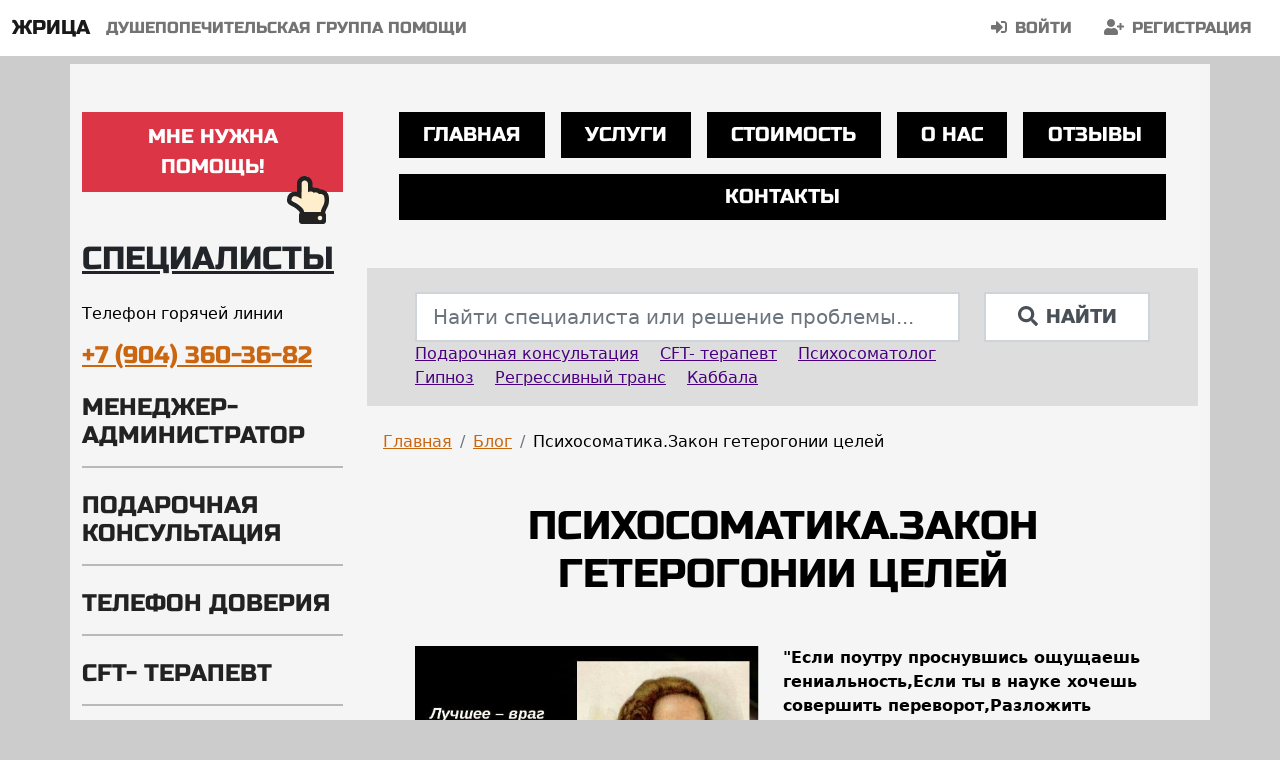

--- FILE ---
content_type: text/html; charset=utf-8
request_url: https://zhriza.ru/blog/psikhosomatikazakon-geterogonii-tselej/
body_size: 14176
content:
<!DOCTYPE html><html lang="ru" prefix="og: https://ogp.me/ns#"><head><title>Психосоматика.Закон гетерогонии целей</title><meta charset="utf-8"/><meta content="width=device-width, height=device-height, initial-scale=1.0, minimum-scale=1.0" name="viewport"/><meta content="#111122" name="msapplication-TileColor"/><meta content="/static/favicons/mstile-144x144.png" name="msapplication-TileImage"/><meta content="/static/favicons/browserconfig.xml" name="msapplication-config"/><meta content="#111122" name="theme-color"/><meta content="website" property="og:type"/><meta content="Жрица" property="og:site_name"/><meta content="ru_RU" property="og:locale"/><meta content="/blog/psikhosomatikazakon-geterogonii-tselej/" property="og:url"/><meta content="Психосоматика.Закон гетерогонии целей" property="og:title"/><meta content="Если поутру проснувшись ощущаешь гениальность,Если ты в науке хочешь совершить переворот,Разложить бином Ньютона,взять оттангенса катангенс&amp;nbsp;Подходящая идея!Ляг, поспи и все пройдет" property="og:description"/><meta content="https://zhriza.ru/static/uploads/images/post/418_.jpg" property="og:image"/><meta content="300" property="og:image:width"/><meta content="300" property="og:image:height"/><meta content="https://zhriza.ru/static/uploads/images/post/418_.jpg" property="og:image"/><meta content="https://zhriza.ru/static/uploads/images/post/418_.jpg" property="og:image"/><meta content="https://zhriza.ru/static/uploads/images/post/418_.jpg" property="og:image"/><meta content="1200" property="og:image:height"/><link href="/static/favicons/apple-touch-icon.png" rel="apple-touch-icon" sizes="180x180"/><link href="/static/favicons/favicon-32x32.png" rel="icon" sizes="32x32" type="image/png"/><link href="/static/favicons/favicon-16x16.png" rel="icon" sizes="16x16" type="image/png"/><link href="/static/favicons/site.webmanifest" rel="manifest"/><link color="#111122" href="/static/favicons/safari-pinned-tab.svg" rel="mask-icon"/><link href="/static/favicons/favicon.ico" rel="shortcut icon"/><script crossorigin="anonymous" integrity="sha512-894YE6QWD5I59HgZOGReFYm4dnWc1Qt5NtvYSaNcOP+u1T9qYdvdihz0PPSiiqn/+/3e7Jo4EaG7TubfWGUrMQ==" src="https://cdnjs.cloudflare.com/ajax/libs/jquery/3.6.0/jquery.min.js"></script><link crossorigin="anonymous" href="https://cdnjs.cloudflare.com/ajax/libs/fancybox/3.5.7/jquery.fancybox.min.css" integrity="sha512-H9jrZiiopUdsLpg94A333EfumgUBpO9MdbxStdeITo+KEIMaNfHNvwyjjDJb+ERPaRS6DpyRlKbvPUasNItRyw==" rel="stylesheet"/><link crossorigin="anonymous" href="https://cdnjs.cloudflare.com/ajax/libs/tempusdominus-bootstrap-4/5.39.0/css/tempusdominus-bootstrap-4.min.css" integrity="sha512-3JRrEUwaCkFUBLK1N8HehwQgu8e23jTH4np5NHOmQOobuC4ROQxFwFgBLTnhcnQRMs84muMh0PnnwXlPq5MGjg==" rel="stylesheet"/><link href="/static/fonts/fontawesome/css/brands.css" rel="stylesheet"/><link href="/static/fonts/fontawesome/css/regular.css" rel="stylesheet"/><link href="/static/fonts/fontawesome/css/solid.css" rel="stylesheet"/><link href="/static/build/bundle.min.css?v=20260121141145" rel="stylesheet"/><style>/* Dashboard custom colors */ .navigation-color { background-color: #f8f9fa !important; } /* Form errors */ ul.errorlist li { font-size:1.4rem; font-weight: bold; list-style-type: none; color: red; } #user_form-errors, #profile_form-errors { font-weight: bold; color: orangered; }</style><script src="https://vk.com/js/api/openapi.js?169"></script><script>
            VK.init({apiId: 7919040, onlyWidgets: true});
        </script><script async="" src="https://www.googletagmanager.com/gtag/js?id=G-BKCFPJKY29"></script><script>
            window.dataLayer = window.dataLayer || [];
            function gtag(){dataLayer.push(arguments);}
            gtag('js', new Date());
            gtag('config', 'G-BKCFPJKY29');
        </script><script async="" src="https://www.googletagmanager.com/gtag/js?id=UA-206879329-1">
        </script><script>
            window.dataLayer = window.dataLayer || [];
            function gtag(){dataLayer.push(arguments);}
            gtag('js', new Date());
            gtag('config', 'UA-206879329-1');
        </script><script src="https://www.google.com/recaptcha/api.js?render="></script><style>.grecaptcha-badge { opacity:0 !important; }</style></head><body style="padding-top: 4rem;"><div aria-labelledby="offcanvasExampleLabel" class="offcanvas offcanvas-start" id="offcanvasExample" tabindex="-1"><div class="offcanvas-header"><button aria-label="Close" class="btn-close text-reset" data-bs-dismiss="offcanvas" style="margin: -.5rem -.5rem -.5rem -.5rem;" type="button"></button><h4 class="offcanvas-title" id="offcanvasExampleLabel">Меню</h4></div><div class="offcanvas-body text-center"><div class="mb-2"><a class="btn btn-primary" href="/register/"><i class="fas fa-user-plus w-auto me-2"></i>Регистрация</a></div><div class="mb-2"><a class="btn btn-primary" href="/login/"><i class="fas fa-sign-in-alt w-auto me-2"></i>Войти</a></div><hr/><div class="mb-2"><a class="btn btn-secondary" href="/">Главная</a></div><div class="mb-2"><a class="btn btn-secondary" href="/services">Услуги</a></div><div class="mb-2"><a class="btn btn-secondary" href="/prices">Стоимость</a></div><div class="mb-2"><a class="btn btn-secondary" href="/about-us">О нас</a></div><div class="mb-2"><a class="btn btn-secondary" href="/reviews">Отзывы</a></div><div class="mb-2"><a class="btn btn-secondary" href="/contacts">Контакты</a></div></div></div><div aria-labelledby="offcanvasExample2Label" class="offcanvas offcanvas-end" id="offcanvasExample2" tabindex="-1"><div class="offcanvas-header"><h4 class="offcanvas-title" id="offcanvasExample2Label">Услуги</h4><button aria-label="Close" class="btn-close text-reset" data-bs-dismiss="offcanvas" type="button"></button></div><div class="offcanvas-body"><p>Телефон горячей линии</p><h4 class="mb-5"><a href="tel:+79043603682">+7 (904) 360-36-82</a></h4><div class="mb-4"><h4><a href="/keyword/Menedzher-administrator/" style="text-decoration: none; color:#888;">Менеджер-администратор</a></h4></div><div class="mb-4"><h4><a href="/keyword/Podarochnaja-konsultacija/" style="text-decoration: none; color:#888;">Подарочная консультация</a></h4></div><div class="mb-4"><h4><a href="/keyword/telephone-doveriya/" style="text-decoration: none; color:#888;">Телефон доверия</a></h4></div><div class="mb-4"><h4><a href="/keyword/CFT--terapevt/" style="text-decoration: none; color:#888;">CFT- терапевт</a></h4></div><div class="mb-4"><h4><a href="/keyword/psyholog/" style="text-decoration: none; color:#888;">Кризис-психолог</a></h4></div><div class="mb-4"><h4><a href="/keyword/psyholog/" style="text-decoration: none; color:#888;">Помощь психолога</a></h4></div><div class="mb-4"><h4><a href="/keyword/Regressivnyj-trans/" style="text-decoration: none; color:#888;">Регрессолог</a></h4></div><div class="mb-4"><h4><a href="/keyword/liderstvo/" style="text-decoration: none; color:#888;">Бизнес - психолог</a></h4></div><div class="mb-4"><h4><a href="/keyword/Gipnoz/" style="text-decoration: none; color:#888;">Гипноанализ</a></h4></div><div class="mb-4"><h4><a href="/keyword/Jemocionalno-obraznaja-terapija/" style="text-decoration: none; color:#888;">ЭОТ - Терапевт</a></h4></div><div class="mb-4"><h4><a href="/keyword/Psiholog NLP/" style="text-decoration: none; color:#888;">Психолог НЛП</a></h4></div><div class="mb-4"><h4><a href="/keyword/yurist/" style="text-decoration: none; color:#888;">Помощь юриста</a></h4></div><div class="mb-4"><h4><a href="/keyword/Gipnoterapevt/" style="text-decoration: none; color:#888;">Гипнотерапевт</a></h4></div><div class="mb-4"><h4><a href="/keyword/Psiholog-dianalitik/" style="text-decoration: none; color:#888;">Психолог-дианалитик</a></h4></div><div class="mb-4"><h4><a href="/keyword/Psihosomatolog/" style="text-decoration: none; color:#888;">Психосоматолог</a></h4></div><div class="mb-4"><h4><a href="/keyword/Krizis-psiholog/" style="text-decoration: none; color:#888;">Семейный психолог</a></h4></div><div class="mb-4"><h4><a href="/keyword/Regressivnyj-trans/" style="text-decoration: none; color:#888;">ПсихОлог</a></h4></div><div class="mb-4"><h4><a href="/keyword/psyholog/" style="text-decoration: none; color:#888;">Психолог</a></h4></div><div class="mb-4"><h4><a href="/keyword/Art-terapevt/" style="text-decoration: none; color:#888;">Арт-терапевт</a></h4></div><div class="mb-4"><h4><a href="/keyword/Psiholog-KPT/" style="text-decoration: none; color:#888;">Психолог КПТ</a></h4></div><div class="mb-4"><h4><a href="/keyword/tarolog/" style="text-decoration: none; color:#888;">Помощь таролога</a></h4></div><div class="mb-4"><h4><a href="/keyword/depressija/" style="text-decoration: none; color:#888;">Психолог-лингвист</a></h4></div><div class="mb-4"><h4><a href="/keyword/psyholog/" style="text-decoration: none; color:#888;">Психосоматика</a></h4></div><div class="mb-4"><h4><a href="/keyword/psyholog/" style="text-decoration: none; color:#888;">Супервизор</a></h4></div><div class="mb-4"><h4><a href="/keyword/Kvantovaja-psihologija/" style="text-decoration: none; color:#888;">Квантовый Психолог</a></h4></div><div class="mb-4"><h4><a href="/keyword/tarolog/" style="text-decoration: none; color:#888;">Хирология</a></h4></div><div class="mb-4"><h4><a href="/keyword/Kabbala/" style="text-decoration: none; color:#888;">Преподаватель Каббалы</a></h4></div><div class="mb-4"><h4><a href="/keyword/svyashennik/" style="text-decoration: none; color:#888;">Помощь священника</a></h4></div><div class="mb-4"><h4><a href="/keyword/Svechnoj-Pastor/" style="text-decoration: none; color:#888;">Свечной Пастор</a></h4></div></div></div><nav class="navbar fixed-top navbar-expand-lg navbar-light" role="navigation" style="background-color: #fff;/*#e9e7ee;*/ /*opacity: 0.93;*/"><div class="container-fluid"><button aria-controls="offcanvasExample" class="navbar-toggler btn btn-danger" data-bs-target="#offcanvasExample" data-bs-toggle="offcanvas" style="/*color:#f00;*/" type="button">Меню</button><a class="navbar-brand" href="/">Жрица</a> <span class="navbar-text d-none d-sm-none d-md-none d-lg-block">Душепопечительская группа помощи</span><button aria-controls="offcanvasExample2" class="navbar-toggler btn btn-danger" data-bs-target="#offcanvasExample2" data-bs-toggle="offcanvas" type="button">Услуги</button><div class="collapse navbar-collapse" id="navbarMainMenu"><ul class="navbar-nav ms-auto mb-2 mb-lg-0 float-end"><li class="nav-item pe-2 ps-2"><a class="nav-link" href="/login/"><i class="fas fa-sign-in-alt w-auto pe-2"></i>Войти</a></li><li class="nav-item pe-2 ps-2"><a class="nav-link" href="/register/"><i class="fas fa-user-plus w-auto pe-2"></i>Регистрация</a></li></ul></div></div></nav><div class="container" id="main-container" style="background-color: rgba(255,255,255,0.8);"><div class="row"><div class="col-xxl-3 col-xl-3 col-lg-3 col-md-4 col-sm-12 col-xs-12"><div class="d-flex justify-content-center mt-5 mb-5"><div class="bg-info" style="position: relative;"><i class="h1 fas fa-hand-point-up" style="font-size: 48px; position: absolute; right:14px; bottom:-40px; z-index: 10; color:#ffeecc;"></i> <i class="h1 far fa-hand-point-up" style="font-size: 48px; position: absolute; right:14px; bottom:-40px; z-index: 11; color:#222;"></i><button class="btn btn-lg btn-danger" data-bs-target="#helpme" data-bs-toggle="modal" style="" type="button">Мне нужна помощь!</button></div></div><div aria-hidden="true" aria-labelledby="helpmeLabel" class="modal fade" id="helpme" tabindex="-1"><div class="modal-dialog modal-xl"><div class="modal-content"><div class="modal-header bg-danger text-white"><h4 class="modal-title" id="exampleModalLabel"><i class="fas fa-hands-helping"></i> Мне нужна помощь!</h4><button aria-label="Закрыть" class="h4 btn btn-lg btn-danger text-white" data-bs-dismiss="modal" type="button"><i class="fas fa-times"></i></button></div><div class="modal-body"><div class="container"><div class="row"><div class="col-xxl-6 col-xl-6 col-lg-6 col-md-12 col-sm-12 col-xs-12"><h3 class="mt-3 mb-3">Позвоните</h3><hr/><h3 class="mt-5 mb-5"><i class="fas fa-phone-alt me-3" style="width: 2.5rem; height: 2.5rem;"></i><a href="tel:+79043603682">+7 (904) 360-36-82</a><div class="mt-3 mb-3"><a class="messenger-links__whatsapp" href="https://api.whatsapp.com/call?phone=+79043603682" rel="noopener norefferer" style="background-image: url(/static/images/whatsapp.svg);
                                               display: inline-block;
                                               vertical-align: top;
                                               width: 3rem;
                                               height: 3rem;
                                               text-indent: 999px;
                                               background-repeat: no-repeat;
                                               background-size: contain;
                                               margin-left:-0.5rem;
                                               margin-right:0.5rem;" target="_blank" title=""></a> <a class="mt-2" href="https://wa.me/79043603682" rel="noopener norefferer" style="display: inline-block;" target="_blank" title="">+7 (904) 360-36-82</a></div></h3><p>понедельник — суббота<br/> <b>10:00 — 23:00</b></p></div><div class="col-xxl-6 col-xl-6 col-lg-6 col-md-12 col-sm-12 col-xs-12"><h3 class="mt-3 mb-3">Напишите</h3><hr/><div class="container"><div class="row"><div class="col-xxl-12 col-xl-12 col-lg-12 col-md-12 col-sm-12 col-xs-12 mt-2 mb-3"><a class="h4" href="mailto:help@zhriza.ru" rel="noopener noreferrer" style="text-decoration: none;" target="_blank"><i class="text-dark far fa-envelope me-3"></i><span class="pb-2">help@zhriza.ru</span><br/></a> <small class="ms-5">Общий отдел помощи</small></div><div class="col-xxl-12 col-xl-12 col-lg-12 col-md-12 col-sm-12 col-xs-12 mt-2 mb-3"><a class="h4" href="mailto:info@zhriza.ru" rel="noopener noreferrer" style="text-decoration: none;" target="_blank"><i class="text-dark far fa-envelope me-3"></i><span class="pb-2">info@zhriza.ru</span><br/></a> <small class="ms-5">Информационный отдел</small></div><div class="col-xxl-12 col-xl-12 col-lg-12 col-md-12 col-sm-12 col-xs-12 mt-2 mb-3"><a class="h4" href="https://wa.me/79043603682" rel="noopener noreferrer" style="text-decoration: none;" target="_blank"><i class="text-dark fab fa-whatsapp me-3"></i><span class="pb-2">What's App</span></a></div><div class="col-xxl-12 col-xl-12 col-lg-12 col-md-12 col-sm-12 col-xs-12 mt-2 mb-3"><a class="h4" href="https://t.me/joinchat/EDjX7Tybaeh4ZFEQ" rel="noopener noreferrer" style="text-decoration: none;" target="_blank"><i class="text-dark fab fa-telegram me-3"></i><span class="pb-2">Telegram</span></a></div><div class="col-xxl-12 col-xl-12 col-lg-12 col-md-12 col-sm-12 col-xs-12 mt-2 mb-3"><a class="h4" href="https://vk.com/zhrica2020" rel="noopener noreferrer" style="text-decoration: none;" target="_blank"><i class="text-dark fab fa-vk me-3"></i><span class="pb-2">ВКонтакте</span></a></div><div class="col-xxl-12 col-xl-12 col-lg-12 col-md-12 col-sm-12 col-xs-12 mt-2 mb-3"><a class="h4" href="skype:zhrica2020?chat" rel="noopener noreferrer" style="text-decoration: none;" target="_blank"><i class="text-dark fab fa-skype me-3"></i><span class="pb-2">Skype</span></a></div><div class="col-xxl-12 col-xl-12 col-lg-12 col-md-12 col-sm-12 col-xs-12 mt-2 mb-3"><a class="h4" href="viber://chat?number=79043603682" rel="noopener noreferrer" style="text-decoration: none;" target="_blank"><i class="text-dark fab fa-viber me-3"></i><span class="pb-2">Viber</span></a></div><div class="col-xxl-12 col-xl-12 col-lg-12 col-md-12 col-sm-12 col-xs-12 mt-2 mb-3"><a class="h4" href="https://youtube.com/channel/UCxc4Pk19UlPRzU1AEQ2HT2w" rel="noopener noreferrer" style="text-decoration: none;" target="_blank"><i class="text-dark fab fa-youtube me-3"></i><span class="pb-2">YouTube</span></a></div></div></div></div></div></div></div><div class="modal-footer" style="justify-content: flex-start;"><button class="btn btn-outline-primary" data-bs-dismiss="modal" type="button">Закрыть</button></div></div></div></div><h2 class="mt-3 mb-4 d-none d-md-block"><a class="text-primary" href="/experts/">Специалисты</a></h2><div class="mb-2 d-none d-md-block"><p>Телефон горячей линии</p><h4 class="mb-4"><a href="tel:+79043603682">+7 (904) 360-36-82</a></h4></div><div class="mt-4 mb-2 d-none d-md-block"><div class="mb-4"><small><h4><a href="/keyword/Menedzher-administrator/" style="text-decoration: none; color:#222;">Менеджер-администратор</a></h4></small><hr/></div><div class="mb-4"><small><h4><a href="/keyword/Podarochnaja-konsultacija/" style="text-decoration: none; color:#222;">Подарочная консультация</a></h4></small><hr/></div><div class="mb-4"><small><h4><a href="/keyword/telephone-doveriya/" style="text-decoration: none; color:#222;">Телефон доверия</a></h4></small><hr/></div><div class="mb-4"><small><h4><a href="/keyword/CFT--terapevt/" style="text-decoration: none; color:#222;">CFT- терапевт</a></h4></small><hr/></div><div class="mb-4"><small><h4><a href="/keyword/psyholog/" style="text-decoration: none; color:#222;">Кризис-психолог</a></h4></small><hr/></div><div class="mb-4"><small><h4><a href="/keyword/psyholog/" style="text-decoration: none; color:#222;">Помощь психолога</a></h4></small><hr/></div><div class="mb-4"><small><h4><a href="/keyword/Regressivnyj-trans/" style="text-decoration: none; color:#222;">Регрессолог</a></h4></small><hr/></div><div class="mb-4"><small><h4><a href="/keyword/liderstvo/" style="text-decoration: none; color:#222;">Бизнес - психолог</a></h4></small><hr/></div><div class="mb-4"><small><h4><a href="/keyword/Gipnoz/" style="text-decoration: none; color:#222;">Гипноанализ</a></h4></small><hr/></div><div class="mb-4"><small><h4><a href="/keyword/Jemocionalno-obraznaja-terapija/" style="text-decoration: none; color:#222;">ЭОТ - Терапевт</a></h4></small><hr/></div><div class="mb-4"><small><h4><a href="/keyword/Psiholog NLP/" style="text-decoration: none; color:#222;">Психолог НЛП</a></h4></small><hr/></div><div class="mb-4"><small><h4><a href="/keyword/yurist/" style="text-decoration: none; color:#222;">Помощь юриста</a></h4></small><hr/></div><div class="mb-4"><small><h4><a href="/keyword/Gipnoterapevt/" style="text-decoration: none; color:#222;">Гипнотерапевт</a></h4></small><hr/></div><div class="mb-4"><small><h4><a href="/keyword/Psiholog-dianalitik/" style="text-decoration: none; color:#222;">Психолог-дианалитик</a></h4></small><hr/></div><div class="mb-4"><small><h4><a href="/keyword/Psihosomatolog/" style="text-decoration: none; color:#222;">Психосоматолог</a></h4></small><hr/></div><div class="mb-4"><small><h4><a href="/keyword/Krizis-psiholog/" style="text-decoration: none; color:#222;">Семейный психолог</a></h4></small><hr/></div><div class="mb-4"><small><h4><a href="/keyword/Regressivnyj-trans/" style="text-decoration: none; color:#222;">ПсихОлог</a></h4></small><hr/></div><div class="mb-4"><small><h4><a href="/keyword/psyholog/" style="text-decoration: none; color:#222;">Психолог</a></h4></small><hr/></div><div class="mb-4"><small><h4><a href="/keyword/Art-terapevt/" style="text-decoration: none; color:#222;">Арт-терапевт</a></h4></small><hr/></div><div class="mb-4"><small><h4><a href="/keyword/Psiholog-KPT/" style="text-decoration: none; color:#222;">Психолог КПТ</a></h4></small><hr/></div><div class="mb-4"><small><h4><a href="/keyword/tarolog/" style="text-decoration: none; color:#222;">Помощь таролога</a></h4></small><hr/></div><div class="mb-4"><small><h4><a href="/keyword/depressija/" style="text-decoration: none; color:#222;">Психолог-лингвист</a></h4></small><hr/></div><div class="mb-4"><small><h4><a href="/keyword/psyholog/" style="text-decoration: none; color:#222;">Психосоматика</a></h4></small><hr/></div><div class="mb-4"><small><h4><a href="/keyword/psyholog/" style="text-decoration: none; color:#222;">Супервизор</a></h4></small><hr/></div><div class="mb-4"><small><h4><a href="/keyword/Kvantovaja-psihologija/" style="text-decoration: none; color:#222;">Квантовый Психолог</a></h4></small><hr/></div><div class="mb-4"><small><h4><a href="/keyword/tarolog/" style="text-decoration: none; color:#222;">Хирология</a></h4></small><hr/></div><div class="mb-4"><small><h4><a href="/keyword/Kabbala/" style="text-decoration: none; color:#222;">Преподаватель Каббалы</a></h4></small><hr/></div><div class="mb-4"><small><h4><a href="/keyword/svyashennik/" style="text-decoration: none; color:#222;">Помощь священника</a></h4></small><hr/></div><div class="mb-4"><small><h4><a href="/keyword/Svechnoj-Pastor/" style="text-decoration: none; color:#222;">Свечной Пастор</a></h4></small><hr/></div></div><div class="d-flex justify-content-center mt-5 mb-5 d-none d-md-block"><button class="btn btn-lg btn-dark btn-indigo p-2" data-bs-target="#donateus" data-bs-toggle="modal"><span class="h4 pt-2 ps-2 pb-1 pe-2">Пожертвовать</span></button></div><div aria-hidden="true" aria-labelledby="donateusLabel" class="modal fade" id="donateus" tabindex="-1"><div class="modal-dialog modal-lg"><div class="modal-content"><div class="modal-header bg-indigo text-white"><h4 class="modal-title" id="exampleModalLabel"><i class="fas fa-coins me-3"></i>Пожертвовать специалисту</h4><button aria-label="Закрыть" class="h4 btn btn-lg text-white" data-bs-dismiss="modal" type="button"><i class="fas fa-times"></i></button></div><div class="modal-body"><div class="container"><div class="row"><div class="col"><iframe allowtransparency="true" frameborder="0" height="327" scrolling="no" src="https://yoomoney.ru/quickpay/shop-widget?writer=buyer&amp;targets=%D0%9F%D0%BE%D0%B6%D0%B5%D1%80%D1%82%D0%B2%D0%BE%D0%B2%D0%B0%D0%BD%D0%B8%D0%B5&amp;targets-hint=%D0%9F%D0%BE%D0%B6%D0%B5%D1%80%D1%82%D0%B2%D0%BE%D0%B2%D0%B0%D0%BD%D0%B8%D0%B5%20%D1%81%D0%BF%D0%B5%D1%86%D0%B8%D0%B0%D0%BB%D0%B8%D1%81%D1%82%D1%83&amp;default-sum=500&amp;button-text=14&amp;payment-type-choice=on&amp;mobile-payment-type-choice=on&amp;hint=&amp;successURL=&amp;quickpay=shop&amp;account=410016555497554" style="transform: scale(1.25); transform-origin: 0 0;" width="75%"></iframe></div></div></div></div></div></div></div><div class="d-none d-md-block" style="color:#ccc;">v.1.601 build 1681 (beta)</div></div><div class="col-xxl-9 col-xl-9 col-lg-9 col-md-8 col-sm-12 col-xs-12"><div class="container mt-3 p-4 text-center d-none d-md-block"><div class="row"><div class="col-12 text-center"><ul class="nav nav-fill"><li class="nav-item p-1 m-1"><a class="nav-link bg-dark menu-button" href="/">Главная</a></li><li class="nav-item p-1 m-1"><a class="nav-link bg-dark menu-button" href="/services">Услуги</a></li><li class="nav-item p-1 m-1"><a class="nav-link bg-dark menu-button" href="/prices">Стоимость</a></li><li class="nav-item p-1 m-1"><a class="nav-link bg-dark menu-button" href="/about-us">О нас</a></li><li class="nav-item p-1 m-1"><a class="nav-link bg-dark menu-button" href="/reviews">Отзывы</a></li><li class="nav-item p-1 m-1"><a class="nav-link bg-dark menu-button" href="/contacts">Контакты</a></li></ul></div></div></div><div class="container mt-3 mb-3 pt-4 pb-3 d-none d-md-block" style="background-color: #ddd;/*#c0c0c8;*//* #afd4d0;*/"><div class="row"><div class="col-12"><form action="/search/" method="get"><div class="container"><div class="row" id="search_wrap"><div class="col"><input class="textinput textInput form-control form-control-lg" id="id_q" list="datalistOptions" maxlength="200" name="q" placeholder="Найти специалиста или решение проблемы..." type="text" value=""/><datalist id="datalistOptions"><option value="Подарочная консультация"></option><option value="Психосоматолог"></option><option value="Гипноз"></option><option value="CFT- терапевт"></option><option value="Квантовая психология"></option><option value="Регрессивный транс"></option><option value="продвижение"></option><option value="Психолог-дианалитик"></option><option value="Гипнотерапевт"></option><option value="Кризис-психолог"></option><option value="Каббала"></option><option value="ЭОТ - терапевт"></option><option value="Бренд"></option><option value="Арт-терапевт"></option><option value="имидж"></option><option value="Семейный психолог"></option><option value="Психолог-лингвист"></option><option value="Супервизор"></option><option value="Психолог НЛП"></option><option value="Психолог КПТ"></option><option value="Позиционирование"></option><option value="Менеджер-администратор"></option><option value="символизм"></option><option value="Целеполагание"></option><option value="влияние"></option><option value="Эмоционально образная терапия"></option><option value="лидерство"></option><option value="Бизнес - психолог"></option><option value="Свечной Пастор"></option><option value="психолог"></option><option value="телефон доверия"></option><option value="таролог"></option><option value="юрист"></option><option value="астролог"></option><option value="горячая линия"></option><option value="астропсихолог"></option><option value="священник"></option><option value="беспокойство"></option><option value="психосоматические расстройства"></option><option value="тревога"></option><option value="печаль"></option><option value="волнение"></option><option value="страх"></option><option value="плач"></option><option value="отчаяние"></option><option value="агрессия"></option><option value="переживание"></option><option value="подавленность"></option><option value="шок"></option><option value="перевозбуждение"></option><option value="обида"></option><option value="тоска"></option><option value="гнев"></option><option value="раздражение"></option><option value="негодование"></option><option value="растерянность"></option><option value="депрессия"></option><option value="истерика"></option><option value="тупик"></option><option value="стрессовое состояние"></option><option value="острое горе"></option><option value="одиночество"></option><option value="злость"></option><option value="послеродовой блюз"></option><option value="исповедь"></option><option value="астрологический прогноз"></option><option value="тарологический прогноз"></option><option value="астрология"></option><option value="астропрогноз"></option><option value="натальная карта"></option><option value="карта по астрологии"></option><option value="карта по звёздам"></option><option value="астрологическая консультация"></option><option value="таро прогноз"></option><option value="исповедь"></option><option value="консультация священника"></option><option value="адвокат"></option><option value="помощь юриста"></option><option value="юридическая консультация"></option><option value="бесплатная юридическая консультация"></option><option value="адвокат по уголовным делам"></option><option value="адвокат по гражданским делам"></option><option value="судебный юрист"></option><option value="штраф"></option><option value="судебные приставы"></option><option value="защита прав потребителя"></option><option value="роспотребнадзор"></option><option value="прокуратура"></option><option value="пенсионный фонд россии"></option><option value="пфр"></option></datalist><div><a class="pe-3 text-indigo hint-link" href="#">Подарочная консультация</a> <a class="pe-3 text-indigo hint-link" href="#">CFT- терапевт</a> <a class="pe-3 text-indigo hint-link" href="#">Психосоматолог</a> <a class="pe-3 text-indigo hint-link" href="#">Гипноз</a> <a class="pe-3 text-indigo hint-link" href="#">Регрессивный транс</a> <a class="pe-3 text-indigo hint-link" href="#">Каббала</a></div></div><div class="col-xs-12 col-sm-12 col-md-12 col-lg-3 col-xl-3 col-xxl-3"><button class="form-control form-control-lg btn btn-lg btn-primary mt-0 mb-2" type="submit"><i class="fas fa-search me-2"></i>Найти</button></div></div></div></form></div></div></div><nav aria-label="breadcrumb" class="mt-2 mb-2"><ol class="breadcrumb"><li class="breadcrumb-item"><a href="/">Главная</a></li><li class="breadcrumb-item"><a href="/blog/">Блог</a></li><li aria-current="page" class="breadcrumb-item">Психосоматика.Закон гетерогонии целей</li></ol></nav><div class="container pt-4 pb-4"><div class="row"><div class="col"><h1 class="text-center">Психосоматика.Закон гетерогонии целей</h1><div class="mt-5 mb-5"><div class="container mb-3"><div class="row"><div class="col-xxl-12 col-xl-12 col-lg-12 col-md-12 col-sm-12 col-xs-12"></div></div><div class="row"><div class="col-xxl-12 col-xl-12 col-lg-12 col-md-12 col-sm-12 col-xs-12"></div></div><div class="row"><div class="col-xxl-12 col-xl-12 col-lg-12 col-md-12 col-sm-12 col-xs-12"><div class="w-50" style="float:left;"><a data-fancybox="post" href="/static/uploads/images/post/418_.jpg"><img alt="Фотография: Психосоматика.Закон гетерогонии целей" class="img-fluid float-left pt-0 pe-4 pb-4 ps-0" src="/static/uploads/images/post/418_.jpg"/></a></div><div><p><span style="font-weight: bolder;">"Если поутру проснувшись ощущаешь гениальность,<span style="font-size: 1rem;">Если ты в науке хочешь совершить переворот,</span><span style="font-size: 1rem;">Разложить бином Ньютона,взять оттангенса катангенс .</span><span style="font-size: 1rem;">Подходящая идея!Ляг, поспи и все пройдет"</span></span></p><p><span style="font-size: 1rem;">Казалось бы что творческие процессы в жизни дают ей особый вкус,Вкус достижения цели.</span></p><p><span style="font-size: 1rem;">Однако на этом пути нас подстерегают некоторые неочевидные законы,подспудно работающие на отъём тех наших  энергетических ресурсов,потею которых,зная их действие,можно было бы избежать.</span></p><p><span style="font-size: 1rem;">Итак:</span></p><p><b><u>Перфекциони́зм</u></b>в психологии — убеждение, что идеал может и должен быть достигнут; что несовершенный результат работы не имеет права на существование. Также перфекционизмом является стремление убрать всё «лишнее» или сделать «неровный» предмет «ровным»</p><p><b>Можно выделить следующие аспекты перфекционизма:</b></p><p><b>-</b>адресованный к себе перфекционизм — постоянное самоцензурирование и стремление к совершенству;</p><p>-адресованный к другим людям перфекционизм — завышенные требования к окружающим;</p><p>-адресованный к миру в целом перфекционизм — убеждённость в том, что всё в мире должно быть правильно</p><p>-социально предписываемый перфекционизм — потребность соответствовать стандартам и ожиданиям других людей.</p><p><b>Перфекционизм может проявляться в:</b></p><p>-стремлении довести любое действие до идеала;</p><p>-скрупулёзности, повышенном внимании к мелочам;</p><p>-в агрессивной форме депрессивного поведения субъекта.</p><p><b>Перфекционизм включает в себя:</b></p><p>чрезмерно высокие стандарты (приводит к сильному снижению удовлетворения результатами своей деятельности);</p><p>концентрацию на ошибках;</p><p>сомнения в качестве выполнения действий;</p><p>восприимчивость к завышенным ожиданиям;</p><p>восприимчивость к критике;</p><p>дисбаланс в оценке себя и других.</p><p>Перфекционизм часто работает как "бензин в костре",выжигая жизненные ресурсы человека в погоне за идеальной версией творческого объекта.Но это ещё не всё.Под  действием фантомов перфекционизма творец часто портит первичный,"несовершенный"результат,содержащий самые ценные элементы творения,доставленные из бессознательного в виде не сразу понятных и самим творцом,символов и спонтанных метафор.</p><p>Лечится:</p><p><img src="/media/uploads/wysiwyg_storage/418_.jpg" style="width: 506px;"/></p><p>Далее:</p><p>Основатель экспериментальной психологии В. Вундт в качестве общего закона психической жизни сформулировал <b><u>закон ≪гетерогонии целей≫</u></b>, согласно которому человек всегда достигает чего-то иного, чем то, что входило в его первоначальные намерения.что эффект непредсказуемости последствий действования характеризуется не только избыточностью, но и противоположностью результатов <span style="font-size: 1rem;">активности исходным ее мотивам. Иначе говоря, результаты активности человека неизбежно неадаптивны. ≪Есть болезнь, от которой умирают все, это - жизнь≫ — такова бесспорная, хотя и печальная истина. Не только в сфере своих витальных (жизнь)</span><span style="font-size: 1rem;">контактах с миром, но и в познании, созидании, общении, самопознании человек неизбежно выходит за границы предустановленного,порождает последствия, озадачивающие его несовпадением с первоначальными побуждениями. Отсюда и принцип ≪недеяния≫, принятый в ряде восточных учений.</span></p><p><span style="font-size: 1rem;">Отсюда лечение:</span></p><p><span style="font-weight: 700;">"Если поутру проснувшись ощущаешь гениальность,</span><span style="font-size: 1rem; font-weight: 700;">Если ты в науке хочешь совершить переворот,</span><span style="font-size: 1rem; font-weight: 700;">Разложить бином Ньютона,взять оттангенса катангенс .</span><span style="font-size: 1rem; font-weight: 700;">Подходящая идея!Ляг, поспи и все пройдет"</span></p><p><span style="font-size: 1rem; font-weight: 700;">Как то так)<br/></span><span style="font-size: 1rem;"><br/></span></p><div><br/></div></div></div></div><div class="row"><div class="col-xxl-12 col-xl-12 col-lg-12 col-md-12 col-sm-12 col-xs-12"><div class="mt-3 mb-3"><i>23 декабря 2021 г.</i></div></div></div><div class="row"><div class="col-xxl-12 col-xl-12 col-lg-12 col-md-12 col-sm-12 col-xs-12"><div class="row" style="background-color: #fff;"><div class="col-xxl-2 col-xl-2 col-lg-2 col-md-12 col-sm-12 col-xs-12 p-3"><a class="p-3" href="/expert/35/"><img alt="" class="img-fluid" src="/static/uploads/images/user/%D0%BE%D0%B2%D0%BB.jpg" style="border-radius: 5rem; object-fit: cover; width: 5rem; height: 5rem;"/></a></div><div class="col-xxl-10 col-xl-10 col-lg-10 col-md-12 col-sm-12 col-xs-12 p-3"><a class="p-3" href="/expert/35/">Психосоматолог</a><div class="p-3">Аркадий Транс ориентированная психология Экзистенциальная терапия Арт - терапия</div></div></div></div></div></div><div class="container"><div class="row"><div class="col-xxl-12 col-xl-12 col-lg-12 col-md-12 col-sm-12 col-xs-12"><h4 class="mt-3 mb-4">Комментарии</h4><div id="vk_comments"></div></div></div></div></div></div></div></div></div><div class="container pt-4 pb-4"><div class="row"><div class="col" style="background-color: #ddd;"><div class="container pt-4 pb-4 mb-4"><div class="row"><div class="col"><form action="/search/" method="get"><div class="container"><div class="row" id="search_wrap_2"><div class="col"><h3>Поиск по сайту</h3><input class="textinput textInput form-control form-control-lg" id="id_q" list="datalistOptions" maxlength="200" name="q" placeholder="Найти специалиста..." type="text" value=""/></div></div><div class="row pt-4"><div class="col-xs-12 col-sm-12 col-md-12 col-lg-12 col-xl-12 col-xxl-12"><button class="form-control form-control-lg btn btn-lg btn-outline-primary mt-0 mb-2" type="submit"><i class="fas fa-search me-2"></i>Найти</button></div></div></div></form></div></div></div></div><div class="col bg-indigo"><div class="container p-4 bg-indigo text-white mb-4"><div class="row"><div class="col"><form action="" method="post"><input name="csrfmiddlewaretoken" type="hidden" value="TexzEytSCxHcxSPtlagscXWgvr3l01XUPZhpKuTKIxq1nilZ6mgnrJ77gOpEYbMM"/><h3>Форма обратной связи</h3><p>Вы можете написать нам на электронную почту или через эту форму</p><div class="form-group" id="div_id_feedback_name"><label class="" for="id_feedback_name">Ваше имя</label><div class=""><input class="textinput textInput form-control" id="id_feedback_name" maxlength="60" name="feedback_name" type="text" value=""/></div></div><div class="form-group" id="div_id_feedback_email"><label class="" for="id_feedback_email">Email</label><div class=""><input class="textinput textInput form-control" id="id_feedback_email" maxlength="60" name="feedback_email" type="text" value=""/></div></div><div class="form-group" id="div_id_feedback_phone"><label class="" for="id_feedback_phone">Номер телефона</label><div class=""><input class="textinput textInput form-control" id="id_feedback_phone" maxlength="20" name="feedback_phone" placeholder="+7 (___) ___-__-__" type="text"/></div></div><div class="form-group" id="div_id_feedback_message"><label class="requiredField" for="id_feedback_message">Сообщение<span class="asteriskField">*</span></label><div class=""><textarea class="textarea form-control" cols="40" id="id_feedback_message" name="feedback_message" required="" rows="3"></textarea></div></div><input id="id_action" name="action" type="hidden" value="feedback_form"/><br/><script>
        grecaptcha.ready(function() {
            grecaptcha.execute('', {action: "/"}).then(function(token) {
                document.getElementById('g-recaptcha-response').value = token;
            });
        });
    </script><input id="g-recaptcha-response" name="g-recaptcha-response" type="hidden"/><div class="row"><div class="col-12"><button class="btn btn-lg btn-outline-light" type="submit">Отправить</button></div><div class="col-12"><b class="text-success"></b></div></div></form></div></div></div></div><div class="col bg-secondary"><div class="container p-4 bg-secondary text-white mb-4"><div class="row"><div class="col"><form action="" method="post"><input name="csrfmiddlewaretoken" type="hidden" value="TexzEytSCxHcxSPtlagscXWgvr3l01XUPZhpKuTKIxq1nilZ6mgnrJ77gOpEYbMM"/><h3>Подписаться на новости</h3><p>Мы рассылаем новости, информацию об услугах, тарифах и специальных предложениях</p><div class="form-group" id="div_id_name"><label class="" for="id_name">Ваше имя</label><div class=""><input class="textinput textInput form-control" id="id_name" maxlength="120" name="name" type="text"/></div></div><div class="form-group" id="div_id_email"><label class="requiredField" for="id_email">Email<span class="asteriskField">*</span></label><div class=""><input class="emailinput form-control" id="id_email" maxlength="254" name="email" required="" type="email"/></div></div><input id="id_action" name="action" type="hidden" value="newsletter_form"/><br/><div class="row"><div class="col-3"><button class="btn btn-lg btn-outline-light" type="submit">Подписаться</button></div><div class="col-9"><b class="text-success"></b></div></div></form></div></div></div></div></div></div></div><div class="row"><div class="col text-center mt-4"></div></div></div><footer><div class="container-fluid" style="background-color: #112;"><div class="container"><div class="row" style="padding-top: 3rem; padding-bottom: 3rem; "><div class="col-xxl-3 col-xl-3 col-lg-3 col-md-6 col-sm-6 col-xs-12 mt-4 text-white"><h4>Содержание</h4><ul class="nav flex-column"><li class="nav-item"><a class="nav-link" href="/">Главная</a></li><li class="nav-item"><a class="nav-link" href="/services">Услуги</a></li><li class="nav-item"><a class="nav-link" href="/prices">Стоимость</a></li><li class="nav-item"><a class="nav-link" href="/about-us">О нас</a></li><li class="nav-item"><a class="nav-link" href="/reviews">Отзывы</a></li><li class="nav-item"><a class="nav-link" href="/contacts">Контакты</a></li></ul></div><div class="col-xxl-3 col-xl-3 col-lg-3 col-md-6 col-sm-6 col-xs-12 mt-4 text-white"><h4>Специалисты</h4><ul class="nav flex-column"><li><a class="nav-link" href="/keyword/Menedzher-administrator/" style="text-decoration: none;">Менеджер-администратор</a></li><li><a class="nav-link" href="/keyword/Podarochnaja-konsultacija/" style="text-decoration: none;">Подарочная консультация</a></li><li><a class="nav-link" href="/keyword/telephone-doveriya/" style="text-decoration: none;">Телефон доверия</a></li><li><a class="nav-link" href="/keyword/CFT--terapevt/" style="text-decoration: none;">CFT- терапевт</a></li><li><a class="nav-link" href="/keyword/psyholog/" style="text-decoration: none;">Кризис-психолог</a></li><li><a class="nav-link" href="/keyword/psyholog/" style="text-decoration: none;">Помощь психолога</a></li><li><a class="nav-link" href="/keyword/Regressivnyj-trans/" style="text-decoration: none;">Регрессолог</a></li><li><a class="nav-link" href="/keyword/liderstvo/" style="text-decoration: none;">Бизнес - психолог</a></li><li><a class="nav-link" href="/keyword/Gipnoz/" style="text-decoration: none;">Гипноанализ</a></li><li><a class="nav-link" href="/keyword/Jemocionalno-obraznaja-terapija/" style="text-decoration: none;">ЭОТ - Терапевт</a></li><li><a class="nav-link" href="/keyword/Psiholog NLP/" style="text-decoration: none;">Психолог НЛП</a></li><li><a class="nav-link" href="/keyword/yurist/" style="text-decoration: none;">Помощь юриста</a></li><li><a class="nav-link" href="/keyword/Gipnoterapevt/" style="text-decoration: none;">Гипнотерапевт</a></li><li><a class="nav-link" href="/keyword/Psiholog-dianalitik/" style="text-decoration: none;">Психолог-дианалитик</a></li><li><a class="nav-link" href="/keyword/Psihosomatolog/" style="text-decoration: none;">Психосоматолог</a></li><li><a class="nav-link" href="/keyword/Krizis-psiholog/" style="text-decoration: none;">Семейный психолог</a></li><li><a class="nav-link" href="/keyword/Regressivnyj-trans/" style="text-decoration: none;">ПсихОлог</a></li><li><a class="nav-link" href="/keyword/psyholog/" style="text-decoration: none;">Психолог</a></li><li><a class="nav-link" href="/keyword/Art-terapevt/" style="text-decoration: none;">Арт-терапевт</a></li><li><a class="nav-link" href="/keyword/Psiholog-KPT/" style="text-decoration: none;">Психолог КПТ</a></li><li><a class="nav-link" href="/keyword/tarolog/" style="text-decoration: none;">Помощь таролога</a></li><li><a class="nav-link" href="/keyword/depressija/" style="text-decoration: none;">Психолог-лингвист</a></li><li><a class="nav-link" href="/keyword/psyholog/" style="text-decoration: none;">Психосоматика</a></li><li><a class="nav-link" href="/keyword/psyholog/" style="text-decoration: none;">Супервизор</a></li><li><a class="nav-link" href="/keyword/Kvantovaja-psihologija/" style="text-decoration: none;">Квантовый Психолог</a></li><li><a class="nav-link" href="/keyword/tarolog/" style="text-decoration: none;">Хирология</a></li><li><a class="nav-link" href="/keyword/Kabbala/" style="text-decoration: none;">Преподаватель Каббалы</a></li><li><a class="nav-link" href="/keyword/svyashennik/" style="text-decoration: none;">Помощь священника</a></li><li><a class="nav-link" href="/keyword/Svechnoj-Pastor/" style="text-decoration: none;">Свечной Пастор</a></li></ul></div><div class="col-xxl-3 col-xl-3 col-lg-3 col-md-6 col-sm-6 col-xs-12 mt-4 text-white"><h4>Контакты</h4><div class="container"><div class="row"><div class="col-xxl-12 col-xl-12 col-lg-12 col-md-12 col-sm-12 col-xs-12 mt-2 mb-3"><a class="" href="https://wa.me/79043603682" rel="noopener noreferrer" style="text-decoration: none;" target="_blank"><i class="fab fa-whatsapp text-white me-3"></i><span class="pb-2">What's App</span></a></div><div class="col-xxl-12 col-xl-12 col-lg-12 col-md-12 col-sm-12 col-xs-12 mt-2 mb-3"><a class="" href="https://t.me/joinchat/EDjX7Tybaeh4ZFEQ" rel="noopener noreferrer" style="text-decoration: none;" target="_blank"><i class="fab fa-telegram text-white me-3"></i><span class="pb-2">Telegram</span></a></div><div class="col-xxl-12 col-xl-12 col-lg-12 col-md-12 col-sm-12 col-xs-12 mt-2 mb-3"><a class="" href="https://vk.com/zhrica2020" rel="noopener noreferrer" style="text-decoration: none;" target="_blank"><i class="fab fa-vk text-white me-3"></i><span class="pb-2">ВКонтакте</span></a></div><div class="col-xxl-12 col-xl-12 col-lg-12 col-md-12 col-sm-12 col-xs-12 mt-2 mb-3"><a class="" href="skype:zhrica2020?chat" rel="noopener noreferrer" style="text-decoration: none;" target="_blank"><i class="fab fa-skype text-white me-3"></i><span class="pb-2">Skype</span></a></div><div class="col-xxl-12 col-xl-12 col-lg-12 col-md-12 col-sm-12 col-xs-12 mt-2 mb-3"><a class="" href="viber://chat?number=79043603682" rel="noopener noreferrer" style="text-decoration: none;" target="_blank"><i class="fab fa-viber text-white me-3"></i><span class="pb-2">Viber</span></a></div><div class="col-xxl-12 col-xl-12 col-lg-12 col-md-12 col-sm-12 col-xs-12 mt-2 mb-3"><a class="" href="https://youtube.com/channel/UCxc4Pk19UlPRzU1AEQ2HT2w" rel="noopener noreferrer" style="text-decoration: none;" target="_blank"><i class="fab fa-youtube text-white me-3"></i><span class="pb-2">YouTube</span></a></div></div></div></div><div class="col-xxl-3 col-xl-3 col-lg-3 col-md-6 col-sm-6 col-xs-12 mt-4 text-white"><div class="container"><div class="row"><div class="col"><a href="mailto:info@zhriza.ru" rel="noopener, noreferrer">info@zhriza.ru</a> <br/> Информационный отдел <br/><br/></div></div><div class="row"><div class="col"><a href="mailto:help@zhriza.ru" rel="noopener, noreferrer">help@zhriza.ru</a> <br/> Общий отдел помощи <br/><br/></div></div><div class="row"><div class="col"><a href="mailto:support@zhriza.ru" rel="noopener, noreferrer">support@zhriza.ru</a> <br/> Техподдержка <br/><br/></div></div><div class="row"><div class="col"><a href="mailto:resale@zhriza.ru" rel="noopener, noreferrer">resale@zhriza.ru</a> <br/> Партнёрский отдел <br/><br/></div></div><div class="row"><div class="col"><a href="mailto:finance@zhriza.ru" rel="noopener, noreferrer">finance@zhriza.ru</a> <br/> Финансовый отдел <br/><br/></div></div><div class="row"><div class="col"><a href="mailto:ads@zhriza.ru" rel="noopener, noreferrer">ads@zhriza.ru</a> <br/> Рекламный отдел <br/><br/></div></div></div></div></div></div><div class="container"><div class="row" style="padding-bottom: 3rem; "><div class="col mt-4 text-white">© 2026 Душепопечительская группа помощи «Жрица». Все права защищены.</div></div></div></div></footer><div aria-hidden="true" aria-labelledby="underConstructionLabel" class="modal fade" id="underConstruction" tabindex="-1"><div class="modal-dialog"><div class="modal-content bg-warning"><div class="modal-header" style="border-top: 0; border-bottom: 0;"><h3 class="modal-title" id="underConstructionLabel"><i class="fas fa-exclamation-triangle me-2"></i>Находится в разработке</h3><button aria-label="Close" class="btn-close" data-bs-dismiss="modal" type="button"></button></div><div class="modal-body" style="border-top: 0;">На данный момент эта функциональность находится на страдии разработки.<br/><br/> В ближайшее время работа над ней будет закончена.<br/><br/></div><div class="modal-footer" style="border-top: 0;"><a class="btn btn-secondary" href="mailto:support@zhriza.ru?subject=График разработки" type="button">Узнать подробнее</a><button class="btn btn-primary" data-bs-dismiss="modal" type="button">Закрыть</button></div></div></div></div><div aria-hidden="true" aria-labelledby="add-funds-label" class="modal fade" id="add-funds" tabindex="-1"><div class="modal-dialog modal-lg"><div class="modal-content"><div class="modal-header"><h5 class="modal-title" id="add-funds-label">Пополнить личный счёт на сайте проекта «Жрица»</h5><button aria-label="Close" class="btn-close" data-bs-dismiss="modal" type="button"></button></div><div class="modal-body"><div class="container"><div class="row"><div class="col"><p><a aria-controls="collapseAddFunds" aria-expanded="false" class="btn btn-outline-primary h4" data-bs-toggle="collapse" href="#collapseAddFunds" role="button">Как пополнить счёт?</a></p><div class="collapse" id="collapseAddFunds"><div class="callout callout-info"><h4>Что происходит, когда я пополняю счёт?</h4><p>Пополнение счёта на данный момент происходит в ручном режиме.</p><ol><li>Вы делаете платеж через форму ниже.</li><li>Ваши средства зачисляются на счёт Вашего менеджера проекта «Жрица» (физ. лицо).</li><li>Далее средства <b>вручную</b> зачисляются Вашим менеджером на Ваш счёт проекта «Жрица»</li><li>После этого (спустя непродолжительное время) средства будут доступны в вашем личном кабинете</li></ol><p><b>Примечание:</b> <span class="text-danger">Для ускорения проведения платежа, присылайте пожалуйста чек об оплате на email: <a href="mailto:finance@zhriza.ru?subject=Чек об оплате">finance@zhriza.ru</a></span>.</p><p><b>Примечание:</b> Т.к. средства зачисляются вручную, то для этого может потребоваться немного времени.</p></div><div class="callout callout-warning"><h4>Каковы мои дальнейшие шаги?</h4><ol><li>Введите нужную сумму платежа.</li><li>Нажмите "Перевести".</li><li>На следующей странице укажите ваш Email: <b class="h5 text-danger"></b></li></ol><p><b>Примечание:</b> Если вы введете другой Email, то мы зачислим средства на счёт, привязанный к введеному Вами Email.</p></div></div><div class="pt-2 ps-2" style="background-color: #ffdb4d;"><iframe allowtransparency="true" frameborder="0" height="222" scrolling="no" src="https://yoomoney.ru/quickpay/shop-widget?writer=seller&amp;targets=%D0%9F%D0%BE%D0%BB%D0%BE%D0%B6%D0%B8%D1%82%D1%8C%20%D0%BD%D0%B0%20%D1%81%D1%87%D1%91%D1%82&amp;targets-hint=&amp;default-sum=500&amp;button-text=11&amp;payment-type-choice=on&amp;mobile-payment-type-choice=on&amp;mail=on&amp;hint=&amp;successURL=https%3A%2F%2Fzhriza.ru%2F&amp;quickpay=shop&amp;account=410016555497554" width="100%"></iframe></div></div></div></div></div></div></div></div><div aria-hidden="true" aria-labelledby="viewBalanceLabel" class="modal fade" id="viewBalance" tabindex="-1"><div class="modal-dialog model-lg"><div class="modal-content"><div class="modal-header bg-success text-white" style="border-top: 0; border-bottom: 0;"><h3 class="modal-title" id="viewBalanceLabel"><i class="fas fa-money-bill-alt w-auto pe-3"></i>Личный счёт</h3><button aria-label="Close" class="btn-close" data-bs-dismiss="modal" type="button"></button></div><div class="modal-body" style="border-top: 0;">На вашем счету сейчас:<h1 class="text-success">рублей</h1><br/> Средства можно потратить на услуги специалистов сервиса.<br/><br/></div><div class="modal-footer" style="border-top: 0;"><a class="btn btn-success" data-bs-dismiss="modal" data-bs-target="#add-funds" data-bs-toggle="modal" href="#addfunds"><i class="fas fa-money-bill-alt w-auto pe-2"></i>Пополнить счёт</a> <a class="btn btn-outline-primary" href="/spend-funds/">Потратить деньги</a><button class="btn btn-primary" data-bs-dismiss="modal" type="button">Закрыть</button></div></div></div></div><div aria-hidden="true" aria-labelledby="viewBonusesLabel" class="modal fade" id="viewBonuses" tabindex="-1"><div class="modal-dialog model-lg"><div class="modal-content"><div class="modal-header bg-warning" style="border-top: 0; border-bottom: 0;"><h3 class="modal-title" id="viewBonusesLabel"><i class="fas fa-coins w-auto pe-3"></i>Бонусы</h3><button aria-label="Close" class="btn-close" data-bs-dismiss="modal" type="button"></button></div><div class="modal-body" style="border-top: 0;">На бонусном счету у вас сейчас:<h1 class="text-warning">бонусов</h1><br/> Бонусы можно потратить на получение скидок на услуги специалистов сервиса.<br/><br/> Бонусы накапливаются благодаря активностям на нашем сайте.<br/></div><div class="modal-footer" style="border-top: 0;"><a class="btn btn-warning" href="/get-bonuses/">Получить бонусы</a> <a class="btn btn-outline-primary" href="/spend-bonuses/">Потратить бонусы</a><button class="btn btn-primary" data-bs-dismiss="modal" type="button">Закрыть</button></div></div></div></div><script>
window.replainSettings = { id: 'b69db26d-329c-43fa-8685-4e848cd8cd2a' };
(function(u){var s=document.createElement('script');s.type='text/javascript';s.async=true;s.src=u;
var x=document.getElementsByTagName('script')[0];x.parentNode.insertBefore(s,x);
})('https://widget.replain.cc/dist/client.js');
</script><script crossorigin="anonymous" integrity="sha512-2rNj2KJ+D8s1ceNasTIex6z4HWyOnEYLVC3FigGOmyQCZc2eBXKgOxQmo3oKLHyfcj53uz4QMsRCWNbLd32Q1g==" src="https://cdnjs.cloudflare.com/ajax/libs/popper.js/2.9.2/umd/popper.min.js"></script><script crossorigin="anonymous" integrity="sha512-mp3VeMpuFKbgxm/XMUU4QQUcJX4AZfV5esgX72JQr7H7zWusV6lLP1S78wZnX2z9dwvywil1VHkHZAqfGOW7Nw==" src="https://cdnjs.cloudflare.com/ajax/libs/twitter-bootstrap/5.0.0-beta3/js/bootstrap.min.js"></script><script type="text/javascript">
           (function(m,e,t,r,i,k,a){m[i]=m[i]||function(){(m[i].a=m[i].a||[]).push(arguments)};
           m[i].l=1*new Date();k=e.createElement(t),a=e.getElementsByTagName(t)[0],k.async=1,k.src=r,a.parentNode.insertBefore(k,a)})
           (window, document, "script", "https://mc.yandex.ru/metrika/tag.js", "ym");

           ym(84331705, "init", {
                clickmap:true,
                trackLinks:true,
                accurateTrackBounce:true,
                webvisor:true
           });
        </script><noscript><div><img alt="" src="https://mc.yandex.ru/watch/84331705" style="position:absolute; left:-9999px;"/></div></noscript><script crossorigin="anonymous" integrity="sha512-qCt/OTd55ilhuXLRNAp/G8uONXUrpFoDWsXDtyjV4wMbvh46dOEjvHZyWkvnffc6I2g/WHSKsaFUCm0RISxnzQ==" src="https://cdnjs.cloudflare.com/ajax/libs/imask/6.0.7/imask.min.js"></script><script defer="" src="/static/fonts/fontawesome/js/brands.js"></script><script defer="" src="/static/fonts/fontawesome/js/regular.js"></script><script defer="" src="/static/fonts/fontawesome/js/solid.js"></script><script defer="" src="/static/fonts/fontawesome/js/fontawesome.js"></script><script crossorigin="anonymous" integrity="sha512-uURl+ZXMBrF4AwGaWmEetzrd+J5/8NRkWAvJx5sbPSSuOb0bZLqf+tOzniObO00BjHa/dD7gub9oCGMLPQHtQA==" src="https://cdnjs.cloudflare.com/ajax/libs/fancybox/3.5.7/jquery.fancybox.min.js"></script><script crossorigin="anonymous" integrity="sha512-qTXRIMyZIFb8iQcfjXWCO8+M5Tbc38Qi5WzdPOYZHIlZpzBHG3L3by84BBBOiRGiEb7KKtAOAs5qYdUiZiQNNQ==" src="https://cdnjs.cloudflare.com/ajax/libs/moment.js/2.29.1/moment.min.js"></script><script crossorigin="anonymous" integrity="sha512-+yvkALwyeQtsLyR3mImw8ie79H9GcXkknm/babRovVSTe04osQxiohc1ukHkBCIKQ9y97TAf2+17MxkIimZOdw==" src="https://cdnjs.cloudflare.com/ajax/libs/moment.js/2.29.1/locale/ru.min.js"></script><script crossorigin="anonymous" integrity="sha512-k6/Bkb8Fxf/c1Tkyl39yJwcOZ1P4cRrJu77p83zJjN2Z55prbFHxPs9vN7q3l3+tSMGPDdoH51AEU8Vgo1cgAA==" src="https://cdnjs.cloudflare.com/ajax/libs/tempusdominus-bootstrap-4/5.39.0/js/tempusdominus-bootstrap-4.min.js"></script><script>
            VK.Widgets.Comments(
                "vk_comments", {
                    limit: 50,
                    norealtime: 1,
                    attach: "*"
                },
                "/blog/psikhosomatikazakon-geterogonii-tselej/");
        </script><script type="text/javascript"> (function(m,e,t,r,i,k,a){m[i]=m[i]||function(){(m[i].a=m[i].a||[]).push(arguments)}; m[i].l=1*new Date();k=e.createElement(t),a=e.getElementsByTagName(t)[0],k.async=1,k.src=r,a.parentNode.insertBefore(k,a)}) (window, document, "script", "https://mc.yandex.ru/metrika/tag.js", "ym"); ym(68437261, "init", { clickmap:true, trackLinks:true, accurateTrackBounce:true }); </script><noscript><div><img alt="" src="https://mc.yandex.ru/watch/68437261" style="position:absolute; left:-9999px;"/></div></noscript><script>
            var phoneMask = IMask(
                document.getElementById('id_feedback_phone'), {
                    mask: '+{7} (000) 000-00-00'
                }
            );
        </script><script>
            var phoneMaskProfile = IMask(
                document.getElementById('id_phone_number'), {
                    mask: '+{7} (000) 000-00-00',
                    lazy: false,
                    placeholderChar: '_'
                }
            );
        </script><script>
            var birthdayMaskProfile = IMask(
                document.getElementById('id_birth_date'), {
                    mask: '00.00.0000',
                    lazy: false,
                    placeholderChar: '_'
                }
            );
        </script><script>
            var modifiedMaskFinance = IMask(
                document.getElementById('id_modified'), {
                    mask: '0000.00.00 00:00:00',
                    lazy: false,
                    placeholderChar: '_'
                }
            );
        </script><script>
            $('.message-container').slideDown('slow');

            setTimeout(function() {
                $('.message-container').slideUp('slow', function() {
                    $('.message-container').fadeOut('fast');
                })
            }, 3000);
        </script><script>
            $('.hint-link').click(function() {
                $('input#id_q').val($(this).text());
            });
            $('.hint-link-2').click(function() {
                $('input#id_q2').val($(this).text());
            });
        </script><script>
            /* Copy auth data to Newsletter form */
            $('input#id_feedback_name').on('click', function() {
                $('input#id_name').val($(this).val());
            });
            $('input#id_feedback_email').on('click', function() {
                $('input#id_email').val($(this).val());
            });
        </script><script src="/static/build/app.bundle.min.js"></script></body></html>

--- FILE ---
content_type: text/css; charset=utf-8
request_url: https://zhriza.ru/static/build/bundle.min.css?v=20260121141145
body_size: 112973
content:
@font-face{font-family:Russo One;font-style:normal;font-weight:400;src:url([data-uri]);src:local(""),url([data-uri]?#iefix) format("embedded-opentype"),url([data-uri]) format("woff2"),url([data-uri]) format("woff"),url([data-uri]) format("truetype"),url([data-uri]#RussoOne) format("svg")}@font-face{font-family:Roboto;font-style:normal;font-weight:300;src:url([data-uri]);src:local(""),url([data-uri]?#iefix) format("embedded-opentype"),url([data-uri]) format("woff2"),url([data-uri]) format("woff"),url([data-uri]) format("truetype"),url([data-uri]#Roboto) format("svg")}@font-face{font-family:Roboto;font-style:normal;font-weight:400;src:url([data-uri]);src:local(""),url([data-uri]?#iefix) format("embedded-opentype"),url([data-uri]) format("woff2"),url([data-uri]) format("woff"),url([data-uri]) format("truetype"),url([data-uri]#Roboto) format("svg")}@font-face{font-family:Roboto;font-style:normal;font-weight:700;src:url([data-uri]);src:local(""),url([data-uri]?#iefix) format("embedded-opentype"),url([data-uri]) format("woff2"),url([data-uri]) format("woff"),url([data-uri]) format("truetype"),url([data-uri]#Roboto) format("svg")}/*!
 * Font Awesome Free 5.15.3 by @fontawesome - https://fontawesome.com
 * License - https://fontawesome.com/license/free (Icons: CC BY 4.0, Fonts: SIL OFL 1.1, Code: MIT License)
 */.fa,.fab,.fad,.fal,.far,.fas{-moz-osx-font-smoothing:grayscale;-webkit-font-smoothing:antialiased;-webkit-font-feature-settings:normal;font-feature-settings:normal;text-rendering:auto;display:inline-block;font-style:normal;font-variant:normal;line-height:1}.fa-lg{font-size:1.3333333333em;line-height:.75em;vertical-align:-.0667em}.fa-xs{font-size:.75em}.fa-sm{font-size:.875em}.fa-1x{font-size:1em}.fa-2x{font-size:2em}.fa-3x{font-size:3em}.fa-4x{font-size:4em}.fa-5x{font-size:5em}.fa-6x{font-size:6em}.fa-7x{font-size:7em}.fa-8x{font-size:8em}.fa-9x{font-size:9em}.fa-10x{font-size:10em}.fa-fw{text-align:center;width:1.25em}.fa-ul{list-style-type:none;margin-left:2.5em;padding-left:0}.fa-ul>li{position:relative}.fa-li{left:-2em;line-height:inherit;position:absolute;text-align:center;width:2em}.fa-border{border:.08em solid #eee;border-radius:.1em;padding:.2em .25em .15em}.fa-pull-left{float:left}.fa-pull-right{float:right}.fa.fa-pull-left,.fab.fa-pull-left,.fal.fa-pull-left,.far.fa-pull-left,.fas.fa-pull-left{margin-right:.3em}.fa.fa-pull-right,.fab.fa-pull-right,.fal.fa-pull-right,.far.fa-pull-right,.fas.fa-pull-right{margin-left:.3em}.fa-spin{-webkit-animation:fa-spin 2s linear infinite;animation:fa-spin 2s linear infinite}.fa-pulse{-webkit-animation:fa-spin 1s steps(8) infinite;animation:fa-spin 1s steps(8) infinite}@-webkit-keyframes fa-spin{0%{-webkit-transform:rotate(0deg);transform:rotate(0deg)}to{-webkit-transform:rotate(1turn);transform:rotate(1turn)}}@keyframes fa-spin{0%{-webkit-transform:rotate(0deg);transform:rotate(0deg)}to{-webkit-transform:rotate(1turn);transform:rotate(1turn)}}.fa-rotate-90{-ms-filter:"progid:DXImageTransform.Microsoft.BasicImage(rotation=1)";-webkit-transform:rotate(90deg);transform:rotate(90deg)}.fa-rotate-180{-ms-filter:"progid:DXImageTransform.Microsoft.BasicImage(rotation=2)";-webkit-transform:rotate(180deg);transform:rotate(180deg)}.fa-rotate-270{-ms-filter:"progid:DXImageTransform.Microsoft.BasicImage(rotation=3)";-webkit-transform:rotate(270deg);transform:rotate(270deg)}.fa-flip-horizontal{-ms-filter:"progid:DXImageTransform.Microsoft.BasicImage(rotation=0, mirror=1)";-webkit-transform:scaleX(-1);transform:scaleX(-1)}.fa-flip-vertical{-webkit-transform:scaleY(-1);transform:scaleY(-1)}.fa-flip-both,.fa-flip-horizontal.fa-flip-vertical,.fa-flip-vertical{-ms-filter:"progid:DXImageTransform.Microsoft.BasicImage(rotation=2, mirror=1)"}.fa-flip-both,.fa-flip-horizontal.fa-flip-vertical{-webkit-transform:scale(-1);transform:scale(-1)}:root .fa-flip-both,:root .fa-flip-horizontal,:root .fa-flip-vertical,:root .fa-rotate-90,:root .fa-rotate-180,:root .fa-rotate-270{-webkit-filter:none;filter:none}.fa-stack{display:inline-block;height:2em;line-height:2em;position:relative;vertical-align:middle;width:2.5em}.fa-stack-1x,.fa-stack-2x{left:0;position:absolute;text-align:center;width:100%}.fa-stack-1x{line-height:inherit}.fa-stack-2x{font-size:2em}.fa-inverse{color:#fff}.fa-500px:before{content:""}.fa-accessible-icon:before{content:""}.fa-accusoft:before{content:""}.fa-acquisitions-incorporated:before{content:""}.fa-ad:before{content:""}.fa-address-book:before{content:""}.fa-address-card:before{content:""}.fa-adjust:before{content:""}.fa-adn:before{content:""}.fa-adversal:before{content:""}.fa-affiliatetheme:before{content:""}.fa-air-freshener:before{content:""}.fa-airbnb:before{content:""}.fa-algolia:before{content:""}.fa-align-center:before{content:""}.fa-align-justify:before{content:""}.fa-align-left:before{content:""}.fa-align-right:before{content:""}.fa-alipay:before{content:""}.fa-allergies:before{content:""}.fa-amazon:before{content:""}.fa-amazon-pay:before{content:""}.fa-ambulance:before{content:""}.fa-american-sign-language-interpreting:before{content:""}.fa-amilia:before{content:""}.fa-anchor:before{content:""}.fa-android:before{content:""}.fa-angellist:before{content:""}.fa-angle-double-down:before{content:""}.fa-angle-double-left:before{content:""}.fa-angle-double-right:before{content:""}.fa-angle-double-up:before{content:""}.fa-angle-down:before{content:""}.fa-angle-left:before{content:""}.fa-angle-right:before{content:""}.fa-angle-up:before{content:""}.fa-angry:before{content:""}.fa-angrycreative:before{content:""}.fa-angular:before{content:""}.fa-ankh:before{content:""}.fa-app-store:before{content:""}.fa-app-store-ios:before{content:""}.fa-apper:before{content:""}.fa-apple:before{content:""}.fa-apple-alt:before{content:""}.fa-apple-pay:before{content:""}.fa-archive:before{content:""}.fa-archway:before{content:""}.fa-arrow-alt-circle-down:before{content:""}.fa-arrow-alt-circle-left:before{content:""}.fa-arrow-alt-circle-right:before{content:""}.fa-arrow-alt-circle-up:before{content:""}.fa-arrow-circle-down:before{content:""}.fa-arrow-circle-left:before{content:""}.fa-arrow-circle-right:before{content:""}.fa-arrow-circle-up:before{content:""}.fa-arrow-down:before{content:""}.fa-arrow-left:before{content:""}.fa-arrow-right:before{content:""}.fa-arrow-up:before{content:""}.fa-arrows-alt:before{content:""}.fa-arrows-alt-h:before{content:""}.fa-arrows-alt-v:before{content:""}.fa-artstation:before{content:""}.fa-assistive-listening-systems:before{content:""}.fa-asterisk:before{content:""}.fa-asymmetrik:before{content:""}.fa-at:before{content:""}.fa-atlas:before{content:""}.fa-atlassian:before{content:""}.fa-atom:before{content:""}.fa-audible:before{content:""}.fa-audio-description:before{content:""}.fa-autoprefixer:before{content:""}.fa-avianex:before{content:""}.fa-aviato:before{content:""}.fa-award:before{content:""}.fa-aws:before{content:""}.fa-baby:before{content:""}.fa-baby-carriage:before{content:""}.fa-backspace:before{content:""}.fa-backward:before{content:""}.fa-bacon:before{content:""}.fa-bacteria:before{content:""}.fa-bacterium:before{content:""}.fa-bahai:before{content:""}.fa-balance-scale:before{content:""}.fa-balance-scale-left:before{content:""}.fa-balance-scale-right:before{content:""}.fa-ban:before{content:""}.fa-band-aid:before{content:""}.fa-bandcamp:before{content:""}.fa-barcode:before{content:""}.fa-bars:before{content:""}.fa-baseball-ball:before{content:""}.fa-basketball-ball:before{content:""}.fa-bath:before{content:""}.fa-battery-empty:before{content:""}.fa-battery-full:before{content:""}.fa-battery-half:before{content:""}.fa-battery-quarter:before{content:""}.fa-battery-three-quarters:before{content:""}.fa-battle-net:before{content:""}.fa-bed:before{content:""}.fa-beer:before{content:""}.fa-behance:before{content:""}.fa-behance-square:before{content:""}.fa-bell:before{content:""}.fa-bell-slash:before{content:""}.fa-bezier-curve:before{content:""}.fa-bible:before{content:""}.fa-bicycle:before{content:""}.fa-biking:before{content:""}.fa-bimobject:before{content:""}.fa-binoculars:before{content:""}.fa-biohazard:before{content:""}.fa-birthday-cake:before{content:""}.fa-bitbucket:before{content:""}.fa-bitcoin:before{content:""}.fa-bity:before{content:""}.fa-black-tie:before{content:""}.fa-blackberry:before{content:""}.fa-blender:before{content:""}.fa-blender-phone:before{content:""}.fa-blind:before{content:""}.fa-blog:before{content:""}.fa-blogger:before{content:""}.fa-blogger-b:before{content:""}.fa-bluetooth:before{content:""}.fa-bluetooth-b:before{content:""}.fa-bold:before{content:""}.fa-bolt:before{content:""}.fa-bomb:before{content:""}.fa-bone:before{content:""}.fa-bong:before{content:""}.fa-book:before{content:""}.fa-book-dead:before{content:""}.fa-book-medical:before{content:""}.fa-book-open:before{content:""}.fa-book-reader:before{content:""}.fa-bookmark:before{content:""}.fa-bootstrap:before{content:""}.fa-border-all:before{content:""}.fa-border-none:before{content:""}.fa-border-style:before{content:""}.fa-bowling-ball:before{content:""}.fa-box:before{content:""}.fa-box-open:before{content:""}.fa-box-tissue:before{content:""}.fa-boxes:before{content:""}.fa-braille:before{content:""}.fa-brain:before{content:""}.fa-bread-slice:before{content:""}.fa-briefcase:before{content:""}.fa-briefcase-medical:before{content:""}.fa-broadcast-tower:before{content:""}.fa-broom:before{content:""}.fa-brush:before{content:""}.fa-btc:before{content:""}.fa-buffer:before{content:""}.fa-bug:before{content:""}.fa-building:before{content:""}.fa-bullhorn:before{content:""}.fa-bullseye:before{content:""}.fa-burn:before{content:""}.fa-buromobelexperte:before{content:""}.fa-bus:before{content:""}.fa-bus-alt:before{content:""}.fa-business-time:before{content:""}.fa-buy-n-large:before{content:""}.fa-buysellads:before{content:""}.fa-calculator:before{content:""}.fa-calendar:before{content:""}.fa-calendar-alt:before{content:""}.fa-calendar-check:before{content:""}.fa-calendar-day:before{content:""}.fa-calendar-minus:before{content:""}.fa-calendar-plus:before{content:""}.fa-calendar-times:before{content:""}.fa-calendar-week:before{content:""}.fa-camera:before{content:""}.fa-camera-retro:before{content:""}.fa-campground:before{content:""}.fa-canadian-maple-leaf:before{content:""}.fa-candy-cane:before{content:""}.fa-cannabis:before{content:""}.fa-capsules:before{content:""}.fa-car:before{content:""}.fa-car-alt:before{content:""}.fa-car-battery:before{content:""}.fa-car-crash:before{content:""}.fa-car-side:before{content:""}.fa-caravan:before{content:""}.fa-caret-down:before{content:""}.fa-caret-left:before{content:""}.fa-caret-right:before{content:""}.fa-caret-square-down:before{content:""}.fa-caret-square-left:before{content:""}.fa-caret-square-right:before{content:""}.fa-caret-square-up:before{content:""}.fa-caret-up:before{content:""}.fa-carrot:before{content:""}.fa-cart-arrow-down:before{content:""}.fa-cart-plus:before{content:""}.fa-cash-register:before{content:""}.fa-cat:before{content:""}.fa-cc-amazon-pay:before{content:""}.fa-cc-amex:before{content:""}.fa-cc-apple-pay:before{content:""}.fa-cc-diners-club:before{content:""}.fa-cc-discover:before{content:""}.fa-cc-jcb:before{content:""}.fa-cc-mastercard:before{content:""}.fa-cc-paypal:before{content:""}.fa-cc-stripe:before{content:""}.fa-cc-visa:before{content:""}.fa-centercode:before{content:""}.fa-centos:before{content:""}.fa-certificate:before{content:""}.fa-chair:before{content:""}.fa-chalkboard:before{content:""}.fa-chalkboard-teacher:before{content:""}.fa-charging-station:before{content:""}.fa-chart-area:before{content:""}.fa-chart-bar:before{content:""}.fa-chart-line:before{content:""}.fa-chart-pie:before{content:""}.fa-check:before{content:""}.fa-check-circle:before{content:""}.fa-check-double:before{content:""}.fa-check-square:before{content:""}.fa-cheese:before{content:""}.fa-chess:before{content:""}.fa-chess-bishop:before{content:""}.fa-chess-board:before{content:""}.fa-chess-king:before{content:""}.fa-chess-knight:before{content:""}.fa-chess-pawn:before{content:""}.fa-chess-queen:before{content:""}.fa-chess-rook:before{content:""}.fa-chevron-circle-down:before{content:""}.fa-chevron-circle-left:before{content:""}.fa-chevron-circle-right:before{content:""}.fa-chevron-circle-up:before{content:""}.fa-chevron-down:before{content:""}.fa-chevron-left:before{content:""}.fa-chevron-right:before{content:""}.fa-chevron-up:before{content:""}.fa-child:before{content:""}.fa-chrome:before{content:""}.fa-chromecast:before{content:""}.fa-church:before{content:""}.fa-circle:before{content:""}.fa-circle-notch:before{content:""}.fa-city:before{content:""}.fa-clinic-medical:before{content:""}.fa-clipboard:before{content:""}.fa-clipboard-check:before{content:""}.fa-clipboard-list:before{content:""}.fa-clock:before{content:""}.fa-clone:before{content:""}.fa-closed-captioning:before{content:""}.fa-cloud:before{content:""}.fa-cloud-download-alt:before{content:""}.fa-cloud-meatball:before{content:""}.fa-cloud-moon:before{content:""}.fa-cloud-moon-rain:before{content:""}.fa-cloud-rain:before{content:""}.fa-cloud-showers-heavy:before{content:""}.fa-cloud-sun:before{content:""}.fa-cloud-sun-rain:before{content:""}.fa-cloud-upload-alt:before{content:""}.fa-cloudflare:before{content:""}.fa-cloudscale:before{content:""}.fa-cloudsmith:before{content:""}.fa-cloudversify:before{content:""}.fa-cocktail:before{content:""}.fa-code:before{content:""}.fa-code-branch:before{content:""}.fa-codepen:before{content:""}.fa-codiepie:before{content:""}.fa-coffee:before{content:""}.fa-cog:before{content:""}.fa-cogs:before{content:""}.fa-coins:before{content:""}.fa-columns:before{content:""}.fa-comment:before{content:""}.fa-comment-alt:before{content:""}.fa-comment-dollar:before{content:""}.fa-comment-dots:before{content:""}.fa-comment-medical:before{content:""}.fa-comment-slash:before{content:""}.fa-comments:before{content:""}.fa-comments-dollar:before{content:""}.fa-compact-disc:before{content:""}.fa-compass:before{content:""}.fa-compress:before{content:""}.fa-compress-alt:before{content:""}.fa-compress-arrows-alt:before{content:""}.fa-concierge-bell:before{content:""}.fa-confluence:before{content:""}.fa-connectdevelop:before{content:""}.fa-contao:before{content:""}.fa-cookie:before{content:""}.fa-cookie-bite:before{content:""}.fa-copy:before{content:""}.fa-copyright:before{content:""}.fa-cotton-bureau:before{content:""}.fa-couch:before{content:""}.fa-cpanel:before{content:""}.fa-creative-commons:before{content:""}.fa-creative-commons-by:before{content:""}.fa-creative-commons-nc:before{content:""}.fa-creative-commons-nc-eu:before{content:""}.fa-creative-commons-nc-jp:before{content:""}.fa-creative-commons-nd:before{content:""}.fa-creative-commons-pd:before{content:""}.fa-creative-commons-pd-alt:before{content:""}.fa-creative-commons-remix:before{content:""}.fa-creative-commons-sa:before{content:""}.fa-creative-commons-sampling:before{content:""}.fa-creative-commons-sampling-plus:before{content:""}.fa-creative-commons-share:before{content:""}.fa-creative-commons-zero:before{content:""}.fa-credit-card:before{content:""}.fa-critical-role:before{content:""}.fa-crop:before{content:""}.fa-crop-alt:before{content:""}.fa-cross:before{content:""}.fa-crosshairs:before{content:""}.fa-crow:before{content:""}.fa-crown:before{content:""}.fa-crutch:before{content:""}.fa-css3:before{content:""}.fa-css3-alt:before{content:""}.fa-cube:before{content:""}.fa-cubes:before{content:""}.fa-cut:before{content:""}.fa-cuttlefish:before{content:""}.fa-d-and-d:before{content:""}.fa-d-and-d-beyond:before{content:""}.fa-dailymotion:before{content:""}.fa-dashcube:before{content:""}.fa-database:before{content:""}.fa-deaf:before{content:""}.fa-deezer:before{content:""}.fa-delicious:before{content:""}.fa-democrat:before{content:""}.fa-deploydog:before{content:""}.fa-deskpro:before{content:""}.fa-desktop:before{content:""}.fa-dev:before{content:""}.fa-deviantart:before{content:""}.fa-dharmachakra:before{content:""}.fa-dhl:before{content:""}.fa-diagnoses:before{content:""}.fa-diaspora:before{content:""}.fa-dice:before{content:""}.fa-dice-d20:before{content:""}.fa-dice-d6:before{content:""}.fa-dice-five:before{content:""}.fa-dice-four:before{content:""}.fa-dice-one:before{content:""}.fa-dice-six:before{content:""}.fa-dice-three:before{content:""}.fa-dice-two:before{content:""}.fa-digg:before{content:""}.fa-digital-ocean:before{content:""}.fa-digital-tachograph:before{content:""}.fa-directions:before{content:""}.fa-discord:before{content:""}.fa-discourse:before{content:""}.fa-disease:before{content:""}.fa-divide:before{content:""}.fa-dizzy:before{content:""}.fa-dna:before{content:""}.fa-dochub:before{content:""}.fa-docker:before{content:""}.fa-dog:before{content:""}.fa-dollar-sign:before{content:""}.fa-dolly:before{content:""}.fa-dolly-flatbed:before{content:""}.fa-donate:before{content:""}.fa-door-closed:before{content:""}.fa-door-open:before{content:""}.fa-dot-circle:before{content:""}.fa-dove:before{content:""}.fa-download:before{content:""}.fa-draft2digital:before{content:""}.fa-drafting-compass:before{content:""}.fa-dragon:before{content:""}.fa-draw-polygon:before{content:""}.fa-dribbble:before{content:""}.fa-dribbble-square:before{content:""}.fa-dropbox:before{content:""}.fa-drum:before{content:""}.fa-drum-steelpan:before{content:""}.fa-drumstick-bite:before{content:""}.fa-drupal:before{content:""}.fa-dumbbell:before{content:""}.fa-dumpster:before{content:""}.fa-dumpster-fire:before{content:""}.fa-dungeon:before{content:""}.fa-dyalog:before{content:""}.fa-earlybirds:before{content:""}.fa-ebay:before{content:""}.fa-edge:before{content:""}.fa-edge-legacy:before{content:""}.fa-edit:before{content:""}.fa-egg:before{content:""}.fa-eject:before{content:""}.fa-elementor:before{content:""}.fa-ellipsis-h:before{content:""}.fa-ellipsis-v:before{content:""}.fa-ello:before{content:""}.fa-ember:before{content:""}.fa-empire:before{content:""}.fa-envelope:before{content:""}.fa-envelope-open:before{content:""}.fa-envelope-open-text:before{content:""}.fa-envelope-square:before{content:""}.fa-envira:before{content:""}.fa-equals:before{content:""}.fa-eraser:before{content:""}.fa-erlang:before{content:""}.fa-ethereum:before{content:""}.fa-ethernet:before{content:""}.fa-etsy:before{content:""}.fa-euro-sign:before{content:""}.fa-evernote:before{content:""}.fa-exchange-alt:before{content:""}.fa-exclamation:before{content:""}.fa-exclamation-circle:before{content:""}.fa-exclamation-triangle:before{content:""}.fa-expand:before{content:""}.fa-expand-alt:before{content:""}.fa-expand-arrows-alt:before{content:""}.fa-expeditedssl:before{content:""}.fa-external-link-alt:before{content:""}.fa-external-link-square-alt:before{content:""}.fa-eye:before{content:""}.fa-eye-dropper:before{content:""}.fa-eye-slash:before{content:""}.fa-facebook:before{content:""}.fa-facebook-f:before{content:""}.fa-facebook-messenger:before{content:""}.fa-facebook-square:before{content:""}.fa-fan:before{content:""}.fa-fantasy-flight-games:before{content:""}.fa-fast-backward:before{content:""}.fa-fast-forward:before{content:""}.fa-faucet:before{content:""}.fa-fax:before{content:""}.fa-feather:before{content:""}.fa-feather-alt:before{content:""}.fa-fedex:before{content:""}.fa-fedora:before{content:""}.fa-female:before{content:""}.fa-fighter-jet:before{content:""}.fa-figma:before{content:""}.fa-file:before{content:""}.fa-file-alt:before{content:""}.fa-file-archive:before{content:""}.fa-file-audio:before{content:""}.fa-file-code:before{content:""}.fa-file-contract:before{content:""}.fa-file-csv:before{content:""}.fa-file-download:before{content:""}.fa-file-excel:before{content:""}.fa-file-export:before{content:""}.fa-file-image:before{content:""}.fa-file-import:before{content:""}.fa-file-invoice:before{content:""}.fa-file-invoice-dollar:before{content:""}.fa-file-medical:before{content:""}.fa-file-medical-alt:before{content:""}.fa-file-pdf:before{content:""}.fa-file-powerpoint:before{content:""}.fa-file-prescription:before{content:""}.fa-file-signature:before{content:""}.fa-file-upload:before{content:""}.fa-file-video:before{content:""}.fa-file-word:before{content:""}.fa-fill:before{content:""}.fa-fill-drip:before{content:""}.fa-film:before{content:""}.fa-filter:before{content:""}.fa-fingerprint:before{content:""}.fa-fire:before{content:""}.fa-fire-alt:before{content:""}.fa-fire-extinguisher:before{content:""}.fa-firefox:before{content:""}.fa-firefox-browser:before{content:""}.fa-first-aid:before{content:""}.fa-first-order:before{content:""}.fa-first-order-alt:before{content:""}.fa-firstdraft:before{content:""}.fa-fish:before{content:""}.fa-fist-raised:before{content:""}.fa-flag:before{content:""}.fa-flag-checkered:before{content:""}.fa-flag-usa:before{content:""}.fa-flask:before{content:""}.fa-flickr:before{content:""}.fa-flipboard:before{content:""}.fa-flushed:before{content:""}.fa-fly:before{content:""}.fa-folder:before{content:""}.fa-folder-minus:before{content:""}.fa-folder-open:before{content:""}.fa-folder-plus:before{content:""}.fa-font:before{content:""}.fa-font-awesome:before{content:""}.fa-font-awesome-alt:before{content:""}.fa-font-awesome-flag:before{content:""}.fa-font-awesome-logo-full:before{content:""}.fa-fonticons:before{content:""}.fa-fonticons-fi:before{content:""}.fa-football-ball:before{content:""}.fa-fort-awesome:before{content:""}.fa-fort-awesome-alt:before{content:""}.fa-forumbee:before{content:""}.fa-forward:before{content:""}.fa-foursquare:before{content:""}.fa-free-code-camp:before{content:""}.fa-freebsd:before{content:""}.fa-frog:before{content:""}.fa-frown:before{content:""}.fa-frown-open:before{content:""}.fa-fulcrum:before{content:""}.fa-funnel-dollar:before{content:""}.fa-futbol:before{content:""}.fa-galactic-republic:before{content:""}.fa-galactic-senate:before{content:""}.fa-gamepad:before{content:""}.fa-gas-pump:before{content:""}.fa-gavel:before{content:""}.fa-gem:before{content:""}.fa-genderless:before{content:""}.fa-get-pocket:before{content:""}.fa-gg:before{content:""}.fa-gg-circle:before{content:""}.fa-ghost:before{content:""}.fa-gift:before{content:""}.fa-gifts:before{content:""}.fa-git:before{content:""}.fa-git-alt:before{content:""}.fa-git-square:before{content:""}.fa-github:before{content:""}.fa-github-alt:before{content:""}.fa-github-square:before{content:""}.fa-gitkraken:before{content:""}.fa-gitlab:before{content:""}.fa-gitter:before{content:""}.fa-glass-cheers:before{content:""}.fa-glass-martini:before{content:""}.fa-glass-martini-alt:before{content:""}.fa-glass-whiskey:before{content:""}.fa-glasses:before{content:""}.fa-glide:before{content:""}.fa-glide-g:before{content:""}.fa-globe:before{content:""}.fa-globe-africa:before{content:""}.fa-globe-americas:before{content:""}.fa-globe-asia:before{content:""}.fa-globe-europe:before{content:""}.fa-gofore:before{content:""}.fa-golf-ball:before{content:""}.fa-goodreads:before{content:""}.fa-goodreads-g:before{content:""}.fa-google:before{content:""}.fa-google-drive:before{content:""}.fa-google-pay:before{content:""}.fa-google-play:before{content:""}.fa-google-plus:before{content:""}.fa-google-plus-g:before{content:""}.fa-google-plus-square:before{content:""}.fa-google-wallet:before{content:""}.fa-gopuram:before{content:""}.fa-graduation-cap:before{content:""}.fa-gratipay:before{content:""}.fa-grav:before{content:""}.fa-greater-than:before{content:""}.fa-greater-than-equal:before{content:""}.fa-grimace:before{content:""}.fa-grin:before{content:""}.fa-grin-alt:before{content:""}.fa-grin-beam:before{content:""}.fa-grin-beam-sweat:before{content:""}.fa-grin-hearts:before{content:""}.fa-grin-squint:before{content:""}.fa-grin-squint-tears:before{content:""}.fa-grin-stars:before{content:""}.fa-grin-tears:before{content:""}.fa-grin-tongue:before{content:""}.fa-grin-tongue-squint:before{content:""}.fa-grin-tongue-wink:before{content:""}.fa-grin-wink:before{content:""}.fa-grip-horizontal:before{content:""}.fa-grip-lines:before{content:""}.fa-grip-lines-vertical:before{content:""}.fa-grip-vertical:before{content:""}.fa-gripfire:before{content:""}.fa-grunt:before{content:""}.fa-guilded:before{content:""}.fa-guitar:before{content:""}.fa-gulp:before{content:""}.fa-h-square:before{content:""}.fa-hacker-news:before{content:""}.fa-hacker-news-square:before{content:""}.fa-hackerrank:before{content:""}.fa-hamburger:before{content:""}.fa-hammer:before{content:""}.fa-hamsa:before{content:""}.fa-hand-holding:before{content:""}.fa-hand-holding-heart:before{content:""}.fa-hand-holding-medical:before{content:""}.fa-hand-holding-usd:before{content:""}.fa-hand-holding-water:before{content:""}.fa-hand-lizard:before{content:""}.fa-hand-middle-finger:before{content:""}.fa-hand-paper:before{content:""}.fa-hand-peace:before{content:""}.fa-hand-point-down:before{content:""}.fa-hand-point-left:before{content:""}.fa-hand-point-right:before{content:""}.fa-hand-point-up:before{content:""}.fa-hand-pointer:before{content:""}.fa-hand-rock:before{content:""}.fa-hand-scissors:before{content:""}.fa-hand-sparkles:before{content:""}.fa-hand-spock:before{content:""}.fa-hands:before{content:""}.fa-hands-helping:before{content:""}.fa-hands-wash:before{content:""}.fa-handshake:before{content:""}.fa-handshake-alt-slash:before{content:""}.fa-handshake-slash:before{content:""}.fa-hanukiah:before{content:""}.fa-hard-hat:before{content:""}.fa-hashtag:before{content:""}.fa-hat-cowboy:before{content:""}.fa-hat-cowboy-side:before{content:""}.fa-hat-wizard:before{content:""}.fa-hdd:before{content:""}.fa-head-side-cough:before{content:""}.fa-head-side-cough-slash:before{content:""}.fa-head-side-mask:before{content:""}.fa-head-side-virus:before{content:""}.fa-heading:before{content:""}.fa-headphones:before{content:""}.fa-headphones-alt:before{content:""}.fa-headset:before{content:""}.fa-heart:before{content:""}.fa-heart-broken:before{content:""}.fa-heartbeat:before{content:""}.fa-helicopter:before{content:""}.fa-highlighter:before{content:""}.fa-hiking:before{content:""}.fa-hippo:before{content:""}.fa-hips:before{content:""}.fa-hire-a-helper:before{content:""}.fa-history:before{content:""}.fa-hive:before{content:""}.fa-hockey-puck:before{content:""}.fa-holly-berry:before{content:""}.fa-home:before{content:""}.fa-hooli:before{content:""}.fa-hornbill:before{content:""}.fa-horse:before{content:""}.fa-horse-head:before{content:""}.fa-hospital:before{content:""}.fa-hospital-alt:before{content:""}.fa-hospital-symbol:before{content:""}.fa-hospital-user:before{content:""}.fa-hot-tub:before{content:""}.fa-hotdog:before{content:""}.fa-hotel:before{content:""}.fa-hotjar:before{content:""}.fa-hourglass:before{content:""}.fa-hourglass-end:before{content:""}.fa-hourglass-half:before{content:""}.fa-hourglass-start:before{content:""}.fa-house-damage:before{content:""}.fa-house-user:before{content:""}.fa-houzz:before{content:""}.fa-hryvnia:before{content:""}.fa-html5:before{content:""}.fa-hubspot:before{content:""}.fa-i-cursor:before{content:""}.fa-ice-cream:before{content:""}.fa-icicles:before{content:""}.fa-icons:before{content:""}.fa-id-badge:before{content:""}.fa-id-card:before{content:""}.fa-id-card-alt:before{content:""}.fa-ideal:before{content:""}.fa-igloo:before{content:""}.fa-image:before{content:""}.fa-images:before{content:""}.fa-imdb:before{content:""}.fa-inbox:before{content:""}.fa-indent:before{content:""}.fa-industry:before{content:""}.fa-infinity:before{content:""}.fa-info:before{content:""}.fa-info-circle:before{content:""}.fa-innosoft:before{content:""}.fa-instagram:before{content:""}.fa-instagram-square:before{content:""}.fa-instalod:before{content:""}.fa-intercom:before{content:""}.fa-internet-explorer:before{content:""}.fa-invision:before{content:""}.fa-ioxhost:before{content:""}.fa-italic:before{content:""}.fa-itch-io:before{content:""}.fa-itunes:before{content:""}.fa-itunes-note:before{content:""}.fa-java:before{content:""}.fa-jedi:before{content:""}.fa-jedi-order:before{content:""}.fa-jenkins:before{content:""}.fa-jira:before{content:""}.fa-joget:before{content:""}.fa-joint:before{content:""}.fa-joomla:before{content:""}.fa-journal-whills:before{content:""}.fa-js:before{content:""}.fa-js-square:before{content:""}.fa-jsfiddle:before{content:""}.fa-kaaba:before{content:""}.fa-kaggle:before{content:""}.fa-key:before{content:""}.fa-keybase:before{content:""}.fa-keyboard:before{content:""}.fa-keycdn:before{content:""}.fa-khanda:before{content:""}.fa-kickstarter:before{content:""}.fa-kickstarter-k:before{content:""}.fa-kiss:before{content:""}.fa-kiss-beam:before{content:""}.fa-kiss-wink-heart:before{content:""}.fa-kiwi-bird:before{content:""}.fa-korvue:before{content:""}.fa-landmark:before{content:""}.fa-language:before{content:""}.fa-laptop:before{content:""}.fa-laptop-code:before{content:""}.fa-laptop-house:before{content:""}.fa-laptop-medical:before{content:""}.fa-laravel:before{content:""}.fa-lastfm:before{content:""}.fa-lastfm-square:before{content:""}.fa-laugh:before{content:""}.fa-laugh-beam:before{content:""}.fa-laugh-squint:before{content:""}.fa-laugh-wink:before{content:""}.fa-layer-group:before{content:""}.fa-leaf:before{content:""}.fa-leanpub:before{content:""}.fa-lemon:before{content:""}.fa-less:before{content:""}.fa-less-than:before{content:""}.fa-less-than-equal:before{content:""}.fa-level-down-alt:before{content:""}.fa-level-up-alt:before{content:""}.fa-life-ring:before{content:""}.fa-lightbulb:before{content:""}.fa-line:before{content:""}.fa-link:before{content:""}.fa-linkedin:before{content:""}.fa-linkedin-in:before{content:""}.fa-linode:before{content:""}.fa-linux:before{content:""}.fa-lira-sign:before{content:""}.fa-list:before{content:""}.fa-list-alt:before{content:""}.fa-list-ol:before{content:""}.fa-list-ul:before{content:""}.fa-location-arrow:before{content:""}.fa-lock:before{content:""}.fa-lock-open:before{content:""}.fa-long-arrow-alt-down:before{content:""}.fa-long-arrow-alt-left:before{content:""}.fa-long-arrow-alt-right:before{content:""}.fa-long-arrow-alt-up:before{content:""}.fa-low-vision:before{content:""}.fa-luggage-cart:before{content:""}.fa-lungs:before{content:""}.fa-lungs-virus:before{content:""}.fa-lyft:before{content:""}.fa-magento:before{content:""}.fa-magic:before{content:""}.fa-magnet:before{content:""}.fa-mail-bulk:before{content:""}.fa-mailchimp:before{content:""}.fa-male:before{content:""}.fa-mandalorian:before{content:""}.fa-map:before{content:""}.fa-map-marked:before{content:""}.fa-map-marked-alt:before{content:""}.fa-map-marker:before{content:""}.fa-map-marker-alt:before{content:""}.fa-map-pin:before{content:""}.fa-map-signs:before{content:""}.fa-markdown:before{content:""}.fa-marker:before{content:""}.fa-mars:before{content:""}.fa-mars-double:before{content:""}.fa-mars-stroke:before{content:""}.fa-mars-stroke-h:before{content:""}.fa-mars-stroke-v:before{content:""}.fa-mask:before{content:""}.fa-mastodon:before{content:""}.fa-maxcdn:before{content:""}.fa-mdb:before{content:""}.fa-medal:before{content:""}.fa-medapps:before{content:""}.fa-medium:before{content:""}.fa-medium-m:before{content:""}.fa-medkit:before{content:""}.fa-medrt:before{content:""}.fa-meetup:before{content:""}.fa-megaport:before{content:""}.fa-meh:before{content:""}.fa-meh-blank:before{content:""}.fa-meh-rolling-eyes:before{content:""}.fa-memory:before{content:""}.fa-mendeley:before{content:""}.fa-menorah:before{content:""}.fa-mercury:before{content:""}.fa-meteor:before{content:""}.fa-microblog:before{content:""}.fa-microchip:before{content:""}.fa-microphone:before{content:""}.fa-microphone-alt:before{content:""}.fa-microphone-alt-slash:before{content:""}.fa-microphone-slash:before{content:""}.fa-microscope:before{content:""}.fa-microsoft:before{content:""}.fa-minus:before{content:""}.fa-minus-circle:before{content:""}.fa-minus-square:before{content:""}.fa-mitten:before{content:""}.fa-mix:before{content:""}.fa-mixcloud:before{content:""}.fa-mixer:before{content:""}.fa-mizuni:before{content:""}.fa-mobile:before{content:""}.fa-mobile-alt:before{content:""}.fa-modx:before{content:""}.fa-monero:before{content:""}.fa-money-bill:before{content:""}.fa-money-bill-alt:before{content:""}.fa-money-bill-wave:before{content:""}.fa-money-bill-wave-alt:before{content:""}.fa-money-check:before{content:""}.fa-money-check-alt:before{content:""}.fa-monument:before{content:""}.fa-moon:before{content:""}.fa-mortar-pestle:before{content:""}.fa-mosque:before{content:""}.fa-motorcycle:before{content:""}.fa-mountain:before{content:""}.fa-mouse:before{content:""}.fa-mouse-pointer:before{content:""}.fa-mug-hot:before{content:""}.fa-music:before{content:""}.fa-napster:before{content:""}.fa-neos:before{content:""}.fa-network-wired:before{content:""}.fa-neuter:before{content:""}.fa-newspaper:before{content:""}.fa-nimblr:before{content:""}.fa-node:before{content:""}.fa-node-js:before{content:""}.fa-not-equal:before{content:""}.fa-notes-medical:before{content:""}.fa-npm:before{content:""}.fa-ns8:before{content:""}.fa-nutritionix:before{content:""}.fa-object-group:before{content:""}.fa-object-ungroup:before{content:""}.fa-octopus-deploy:before{content:""}.fa-odnoklassniki:before{content:""}.fa-odnoklassniki-square:before{content:""}.fa-oil-can:before{content:""}.fa-old-republic:before{content:""}.fa-om:before{content:""}.fa-opencart:before{content:""}.fa-openid:before{content:""}.fa-opera:before{content:""}.fa-optin-monster:before{content:""}.fa-orcid:before{content:""}.fa-osi:before{content:""}.fa-otter:before{content:""}.fa-outdent:before{content:""}.fa-page4:before{content:""}.fa-pagelines:before{content:""}.fa-pager:before{content:""}.fa-paint-brush:before{content:""}.fa-paint-roller:before{content:""}.fa-palette:before{content:""}.fa-palfed:before{content:""}.fa-pallet:before{content:""}.fa-paper-plane:before{content:""}.fa-paperclip:before{content:""}.fa-parachute-box:before{content:""}.fa-paragraph:before{content:""}.fa-parking:before{content:""}.fa-passport:before{content:""}.fa-pastafarianism:before{content:""}.fa-paste:before{content:""}.fa-patreon:before{content:""}.fa-pause:before{content:""}.fa-pause-circle:before{content:""}.fa-paw:before{content:""}.fa-paypal:before{content:""}.fa-peace:before{content:""}.fa-pen:before{content:""}.fa-pen-alt:before{content:""}.fa-pen-fancy:before{content:""}.fa-pen-nib:before{content:""}.fa-pen-square:before{content:""}.fa-pencil-alt:before{content:""}.fa-pencil-ruler:before{content:""}.fa-penny-arcade:before{content:""}.fa-people-arrows:before{content:""}.fa-people-carry:before{content:""}.fa-pepper-hot:before{content:""}.fa-perbyte:before{content:""}.fa-percent:before{content:""}.fa-percentage:before{content:""}.fa-periscope:before{content:""}.fa-person-booth:before{content:""}.fa-phabricator:before{content:""}.fa-phoenix-framework:before{content:""}.fa-phoenix-squadron:before{content:""}.fa-phone:before{content:""}.fa-phone-alt:before{content:""}.fa-phone-slash:before{content:""}.fa-phone-square:before{content:""}.fa-phone-square-alt:before{content:""}.fa-phone-volume:before{content:""}.fa-photo-video:before{content:""}.fa-php:before{content:""}.fa-pied-piper:before{content:""}.fa-pied-piper-alt:before{content:""}.fa-pied-piper-hat:before{content:""}.fa-pied-piper-pp:before{content:""}.fa-pied-piper-square:before{content:""}.fa-piggy-bank:before{content:""}.fa-pills:before{content:""}.fa-pinterest:before{content:""}.fa-pinterest-p:before{content:""}.fa-pinterest-square:before{content:""}.fa-pizza-slice:before{content:""}.fa-place-of-worship:before{content:""}.fa-plane:before{content:""}.fa-plane-arrival:before{content:""}.fa-plane-departure:before{content:""}.fa-plane-slash:before{content:""}.fa-play:before{content:""}.fa-play-circle:before{content:""}.fa-playstation:before{content:""}.fa-plug:before{content:""}.fa-plus:before{content:""}.fa-plus-circle:before{content:""}.fa-plus-square:before{content:""}.fa-podcast:before{content:""}.fa-poll:before{content:""}.fa-poll-h:before{content:""}.fa-poo:before{content:""}.fa-poo-storm:before{content:""}.fa-poop:before{content:""}.fa-portrait:before{content:""}.fa-pound-sign:before{content:""}.fa-power-off:before{content:""}.fa-pray:before{content:""}.fa-praying-hands:before{content:""}.fa-prescription:before{content:""}.fa-prescription-bottle:before{content:""}.fa-prescription-bottle-alt:before{content:""}.fa-print:before{content:""}.fa-procedures:before{content:""}.fa-product-hunt:before{content:""}.fa-project-diagram:before{content:""}.fa-pump-medical:before{content:""}.fa-pump-soap:before{content:""}.fa-pushed:before{content:""}.fa-puzzle-piece:before{content:""}.fa-python:before{content:""}.fa-qq:before{content:""}.fa-qrcode:before{content:""}.fa-question:before{content:""}.fa-question-circle:before{content:""}.fa-quidditch:before{content:""}.fa-quinscape:before{content:""}.fa-quora:before{content:""}.fa-quote-left:before{content:""}.fa-quote-right:before{content:""}.fa-quran:before{content:""}.fa-r-project:before{content:""}.fa-radiation:before{content:""}.fa-radiation-alt:before{content:""}.fa-rainbow:before{content:""}.fa-random:before{content:""}.fa-raspberry-pi:before{content:""}.fa-ravelry:before{content:""}.fa-react:before{content:""}.fa-reacteurope:before{content:""}.fa-readme:before{content:""}.fa-rebel:before{content:""}.fa-receipt:before{content:""}.fa-record-vinyl:before{content:""}.fa-recycle:before{content:""}.fa-red-river:before{content:""}.fa-reddit:before{content:""}.fa-reddit-alien:before{content:""}.fa-reddit-square:before{content:""}.fa-redhat:before{content:""}.fa-redo:before{content:""}.fa-redo-alt:before{content:""}.fa-registered:before{content:""}.fa-remove-format:before{content:""}.fa-renren:before{content:""}.fa-reply:before{content:""}.fa-reply-all:before{content:""}.fa-replyd:before{content:""}.fa-republican:before{content:""}.fa-researchgate:before{content:""}.fa-resolving:before{content:""}.fa-restroom:before{content:""}.fa-retweet:before{content:""}.fa-rev:before{content:""}.fa-ribbon:before{content:""}.fa-ring:before{content:""}.fa-road:before{content:""}.fa-robot:before{content:""}.fa-rocket:before{content:""}.fa-rocketchat:before{content:""}.fa-rockrms:before{content:""}.fa-route:before{content:""}.fa-rss:before{content:""}.fa-rss-square:before{content:""}.fa-ruble-sign:before{content:""}.fa-ruler:before{content:""}.fa-ruler-combined:before{content:""}.fa-ruler-horizontal:before{content:""}.fa-ruler-vertical:before{content:""}.fa-running:before{content:""}.fa-rupee-sign:before{content:""}.fa-rust:before{content:""}.fa-sad-cry:before{content:""}.fa-sad-tear:before{content:""}.fa-safari:before{content:""}.fa-salesforce:before{content:""}.fa-sass:before{content:""}.fa-satellite:before{content:""}.fa-satellite-dish:before{content:""}.fa-save:before{content:""}.fa-schlix:before{content:""}.fa-school:before{content:""}.fa-screwdriver:before{content:""}.fa-scribd:before{content:""}.fa-scroll:before{content:""}.fa-sd-card:before{content:""}.fa-search:before{content:""}.fa-search-dollar:before{content:""}.fa-search-location:before{content:""}.fa-search-minus:before{content:""}.fa-search-plus:before{content:""}.fa-searchengin:before{content:""}.fa-seedling:before{content:""}.fa-sellcast:before{content:""}.fa-sellsy:before{content:""}.fa-server:before{content:""}.fa-servicestack:before{content:""}.fa-shapes:before{content:""}.fa-share:before{content:""}.fa-share-alt:before{content:""}.fa-share-alt-square:before{content:""}.fa-share-square:before{content:""}.fa-shekel-sign:before{content:""}.fa-shield-alt:before{content:""}.fa-shield-virus:before{content:""}.fa-ship:before{content:""}.fa-shipping-fast:before{content:""}.fa-shirtsinbulk:before{content:""}.fa-shoe-prints:before{content:""}.fa-shopify:before{content:""}.fa-shopping-bag:before{content:""}.fa-shopping-basket:before{content:""}.fa-shopping-cart:before{content:""}.fa-shopware:before{content:""}.fa-shower:before{content:""}.fa-shuttle-van:before{content:""}.fa-sign:before{content:""}.fa-sign-in-alt:before{content:""}.fa-sign-language:before{content:""}.fa-sign-out-alt:before{content:""}.fa-signal:before{content:""}.fa-signature:before{content:""}.fa-sim-card:before{content:""}.fa-simplybuilt:before{content:""}.fa-sink:before{content:""}.fa-sistrix:before{content:""}.fa-sitemap:before{content:""}.fa-sith:before{content:""}.fa-skating:before{content:""}.fa-sketch:before{content:""}.fa-skiing:before{content:""}.fa-skiing-nordic:before{content:""}.fa-skull:before{content:""}.fa-skull-crossbones:before{content:""}.fa-skyatlas:before{content:""}.fa-skype:before{content:""}.fa-slack:before{content:""}.fa-slack-hash:before{content:""}.fa-slash:before{content:""}.fa-sleigh:before{content:""}.fa-sliders-h:before{content:""}.fa-slideshare:before{content:""}.fa-smile:before{content:""}.fa-smile-beam:before{content:""}.fa-smile-wink:before{content:""}.fa-smog:before{content:""}.fa-smoking:before{content:""}.fa-smoking-ban:before{content:""}.fa-sms:before{content:""}.fa-snapchat:before{content:""}.fa-snapchat-ghost:before{content:""}.fa-snapchat-square:before{content:""}.fa-snowboarding:before{content:""}.fa-snowflake:before{content:""}.fa-snowman:before{content:""}.fa-snowplow:before{content:""}.fa-soap:before{content:""}.fa-socks:before{content:""}.fa-solar-panel:before{content:""}.fa-sort:before{content:""}.fa-sort-alpha-down:before{content:""}.fa-sort-alpha-down-alt:before{content:""}.fa-sort-alpha-up:before{content:""}.fa-sort-alpha-up-alt:before{content:""}.fa-sort-amount-down:before{content:""}.fa-sort-amount-down-alt:before{content:""}.fa-sort-amount-up:before{content:""}.fa-sort-amount-up-alt:before{content:""}.fa-sort-down:before{content:""}.fa-sort-numeric-down:before{content:""}.fa-sort-numeric-down-alt:before{content:""}.fa-sort-numeric-up:before{content:""}.fa-sort-numeric-up-alt:before{content:""}.fa-sort-up:before{content:""}.fa-soundcloud:before{content:""}.fa-sourcetree:before{content:""}.fa-spa:before{content:""}.fa-space-shuttle:before{content:""}.fa-speakap:before{content:""}.fa-speaker-deck:before{content:""}.fa-spell-check:before{content:""}.fa-spider:before{content:""}.fa-spinner:before{content:""}.fa-splotch:before{content:""}.fa-spotify:before{content:""}.fa-spray-can:before{content:""}.fa-square:before{content:""}.fa-square-full:before{content:""}.fa-square-root-alt:before{content:""}.fa-squarespace:before{content:""}.fa-stack-exchange:before{content:""}.fa-stack-overflow:before{content:""}.fa-stackpath:before{content:""}.fa-stamp:before{content:""}.fa-star:before{content:""}.fa-star-and-crescent:before{content:""}.fa-star-half:before{content:""}.fa-star-half-alt:before{content:""}.fa-star-of-david:before{content:""}.fa-star-of-life:before{content:""}.fa-staylinked:before{content:""}.fa-steam:before{content:""}.fa-steam-square:before{content:""}.fa-steam-symbol:before{content:""}.fa-step-backward:before{content:""}.fa-step-forward:before{content:""}.fa-stethoscope:before{content:""}.fa-sticker-mule:before{content:""}.fa-sticky-note:before{content:""}.fa-stop:before{content:""}.fa-stop-circle:before{content:""}.fa-stopwatch:before{content:""}.fa-stopwatch-20:before{content:""}.fa-store:before{content:""}.fa-store-alt:before{content:""}.fa-store-alt-slash:before{content:""}.fa-store-slash:before{content:""}.fa-strava:before{content:""}.fa-stream:before{content:""}.fa-street-view:before{content:""}.fa-strikethrough:before{content:""}.fa-stripe:before{content:""}.fa-stripe-s:before{content:""}.fa-stroopwafel:before{content:""}.fa-studiovinari:before{content:""}.fa-stumbleupon:before{content:""}.fa-stumbleupon-circle:before{content:""}.fa-subscript:before{content:""}.fa-subway:before{content:""}.fa-suitcase:before{content:""}.fa-suitcase-rolling:before{content:""}.fa-sun:before{content:""}.fa-superpowers:before{content:""}.fa-superscript:before{content:""}.fa-supple:before{content:""}.fa-surprise:before{content:""}.fa-suse:before{content:""}.fa-swatchbook:before{content:""}.fa-swift:before{content:""}.fa-swimmer:before{content:""}.fa-swimming-pool:before{content:""}.fa-symfony:before{content:""}.fa-synagogue:before{content:""}.fa-sync:before{content:""}.fa-sync-alt:before{content:""}.fa-syringe:before{content:""}.fa-table:before{content:""}.fa-table-tennis:before{content:""}.fa-tablet:before{content:""}.fa-tablet-alt:before{content:""}.fa-tablets:before{content:""}.fa-tachometer-alt:before{content:""}.fa-tag:before{content:""}.fa-tags:before{content:""}.fa-tape:before{content:""}.fa-tasks:before{content:""}.fa-taxi:before{content:""}.fa-teamspeak:before{content:""}.fa-teeth:before{content:""}.fa-teeth-open:before{content:""}.fa-telegram:before{content:""}.fa-telegram-plane:before{content:""}.fa-temperature-high:before{content:""}.fa-temperature-low:before{content:""}.fa-tencent-weibo:before{content:""}.fa-tenge:before{content:""}.fa-terminal:before{content:""}.fa-text-height:before{content:""}.fa-text-width:before{content:""}.fa-th:before{content:""}.fa-th-large:before{content:""}.fa-th-list:before{content:""}.fa-the-red-yeti:before{content:""}.fa-theater-masks:before{content:""}.fa-themeco:before{content:""}.fa-themeisle:before{content:""}.fa-thermometer:before{content:""}.fa-thermometer-empty:before{content:""}.fa-thermometer-full:before{content:""}.fa-thermometer-half:before{content:""}.fa-thermometer-quarter:before{content:""}.fa-thermometer-three-quarters:before{content:""}.fa-think-peaks:before{content:""}.fa-thumbs-down:before{content:""}.fa-thumbs-up:before{content:""}.fa-thumbtack:before{content:""}.fa-ticket-alt:before{content:""}.fa-tiktok:before{content:""}.fa-times:before{content:""}.fa-times-circle:before{content:""}.fa-tint:before{content:""}.fa-tint-slash:before{content:""}.fa-tired:before{content:""}.fa-toggle-off:before{content:""}.fa-toggle-on:before{content:""}.fa-toilet:before{content:""}.fa-toilet-paper:before{content:""}.fa-toilet-paper-slash:before{content:""}.fa-toolbox:before{content:""}.fa-tools:before{content:""}.fa-tooth:before{content:""}.fa-torah:before{content:""}.fa-torii-gate:before{content:""}.fa-tractor:before{content:""}.fa-trade-federation:before{content:""}.fa-trademark:before{content:""}.fa-traffic-light:before{content:""}.fa-trailer:before{content:""}.fa-train:before{content:""}.fa-tram:before{content:""}.fa-transgender:before{content:""}.fa-transgender-alt:before{content:""}.fa-trash:before{content:""}.fa-trash-alt:before{content:""}.fa-trash-restore:before{content:""}.fa-trash-restore-alt:before{content:""}.fa-tree:before{content:""}.fa-trello:before{content:""}.fa-tripadvisor:before{content:""}.fa-trophy:before{content:""}.fa-truck:before{content:""}.fa-truck-loading:before{content:""}.fa-truck-monster:before{content:""}.fa-truck-moving:before{content:""}.fa-truck-pickup:before{content:""}.fa-tshirt:before{content:""}.fa-tty:before{content:""}.fa-tumblr:before{content:""}.fa-tumblr-square:before{content:""}.fa-tv:before{content:""}.fa-twitch:before{content:""}.fa-twitter:before{content:""}.fa-twitter-square:before{content:""}.fa-typo3:before{content:""}.fa-uber:before{content:""}.fa-ubuntu:before{content:""}.fa-uikit:before{content:""}.fa-umbraco:before{content:""}.fa-umbrella:before{content:""}.fa-umbrella-beach:before{content:""}.fa-uncharted:before{content:""}.fa-underline:before{content:""}.fa-undo:before{content:""}.fa-undo-alt:before{content:""}.fa-uniregistry:before{content:""}.fa-unity:before{content:""}.fa-universal-access:before{content:""}.fa-university:before{content:""}.fa-unlink:before{content:""}.fa-unlock:before{content:""}.fa-unlock-alt:before{content:""}.fa-unsplash:before{content:""}.fa-untappd:before{content:""}.fa-upload:before{content:""}.fa-ups:before{content:""}.fa-usb:before{content:""}.fa-user:before{content:""}.fa-user-alt:before{content:""}.fa-user-alt-slash:before{content:""}.fa-user-astronaut:before{content:""}.fa-user-check:before{content:""}.fa-user-circle:before{content:""}.fa-user-clock:before{content:""}.fa-user-cog:before{content:""}.fa-user-edit:before{content:""}.fa-user-friends:before{content:""}.fa-user-graduate:before{content:""}.fa-user-injured:before{content:""}.fa-user-lock:before{content:""}.fa-user-md:before{content:""}.fa-user-minus:before{content:""}.fa-user-ninja:before{content:""}.fa-user-nurse:before{content:""}.fa-user-plus:before{content:""}.fa-user-secret:before{content:""}.fa-user-shield:before{content:""}.fa-user-slash:before{content:""}.fa-user-tag:before{content:""}.fa-user-tie:before{content:""}.fa-user-times:before{content:""}.fa-users:before{content:""}.fa-users-cog:before{content:""}.fa-users-slash:before{content:""}.fa-usps:before{content:""}.fa-ussunnah:before{content:""}.fa-utensil-spoon:before{content:""}.fa-utensils:before{content:""}.fa-vaadin:before{content:""}.fa-vector-square:before{content:""}.fa-venus:before{content:""}.fa-venus-double:before{content:""}.fa-venus-mars:before{content:""}.fa-vest:before{content:""}.fa-vest-patches:before{content:""}.fa-viacoin:before{content:""}.fa-viadeo:before{content:""}.fa-viadeo-square:before{content:""}.fa-vial:before{content:""}.fa-vials:before{content:""}.fa-viber:before{content:""}.fa-video:before{content:""}.fa-video-slash:before{content:""}.fa-vihara:before{content:""}.fa-vimeo:before{content:""}.fa-vimeo-square:before{content:""}.fa-vimeo-v:before{content:""}.fa-vine:before{content:""}.fa-virus:before{content:""}.fa-virus-slash:before{content:""}.fa-viruses:before{content:""}.fa-vk:before{content:""}.fa-vnv:before{content:""}.fa-voicemail:before{content:""}.fa-volleyball-ball:before{content:""}.fa-volume-down:before{content:""}.fa-volume-mute:before{content:""}.fa-volume-off:before{content:""}.fa-volume-up:before{content:""}.fa-vote-yea:before{content:""}.fa-vr-cardboard:before{content:""}.fa-vuejs:before{content:""}.fa-walking:before{content:""}.fa-wallet:before{content:""}.fa-warehouse:before{content:""}.fa-watchman-monitoring:before{content:""}.fa-water:before{content:""}.fa-wave-square:before{content:""}.fa-waze:before{content:""}.fa-weebly:before{content:""}.fa-weibo:before{content:""}.fa-weight:before{content:""}.fa-weight-hanging:before{content:""}.fa-weixin:before{content:""}.fa-whatsapp:before{content:""}.fa-whatsapp-square:before{content:""}.fa-wheelchair:before{content:""}.fa-whmcs:before{content:""}.fa-wifi:before{content:""}.fa-wikipedia-w:before{content:""}.fa-wind:before{content:""}.fa-window-close:before{content:""}.fa-window-maximize:before{content:""}.fa-window-minimize:before{content:""}.fa-window-restore:before{content:""}.fa-windows:before{content:""}.fa-wine-bottle:before{content:""}.fa-wine-glass:before{content:""}.fa-wine-glass-alt:before{content:""}.fa-wix:before{content:""}.fa-wizards-of-the-coast:before{content:""}.fa-wodu:before{content:""}.fa-wolf-pack-battalion:before{content:""}.fa-won-sign:before{content:""}.fa-wordpress:before{content:""}.fa-wordpress-simple:before{content:""}.fa-wpbeginner:before{content:""}.fa-wpexplorer:before{content:""}.fa-wpforms:before{content:""}.fa-wpressr:before{content:""}.fa-wrench:before{content:""}.fa-x-ray:before{content:""}.fa-xbox:before{content:""}.fa-xing:before{content:""}.fa-xing-square:before{content:""}.fa-y-combinator:before{content:""}.fa-yahoo:before{content:""}.fa-yammer:before{content:""}.fa-yandex:before{content:""}.fa-yandex-international:before{content:""}.fa-yarn:before{content:""}.fa-yelp:before{content:""}.fa-yen-sign:before{content:""}.fa-yin-yang:before{content:""}.fa-yoast:before{content:""}.fa-youtube:before{content:""}.fa-youtube-square:before{content:""}.fa-zhihu:before{content:""}.sr-only{clip:rect(0,0,0,0);border:0;height:1px;margin:-1px;overflow:hidden;padding:0;position:absolute;width:1px}.sr-only-focusable:active,.sr-only-focusable:focus{clip:auto;height:auto;margin:0;overflow:visible;position:static;width:auto}.accordion-button{-webkit-box-align:center;-ms-flex-align:center;align-items:center;background-color:#fff;border:0;border-radius:0;color:#000;display:-webkit-box;display:-ms-flexbox;display:flex;font-size:1rem;overflow-anchor:none;padding:1rem 1.25rem;position:relative;text-align:left;-webkit-transition:color .15s ease-in-out,background-color .15s ease-in-out,border-color .15s ease-in-out,border-radius .15s ease,-webkit-box-shadow .15s ease-in-out;transition:color .15s ease-in-out,background-color .15s ease-in-out,border-color .15s ease-in-out,border-radius .15s ease,-webkit-box-shadow .15s ease-in-out;transition:color .15s ease-in-out,background-color .15s ease-in-out,border-color .15s ease-in-out,box-shadow .15s ease-in-out,border-radius .15s ease;transition:color .15s ease-in-out,background-color .15s ease-in-out,border-color .15s ease-in-out,box-shadow .15s ease-in-out,border-radius .15s ease,-webkit-box-shadow .15s ease-in-out;width:100%}@media(prefers-reduced-motion:reduce){.accordion-button{-webkit-transition:none;transition:none}}.accordion-button:not(.collapsed){background-color:#e8e6ea;-webkit-box-shadow:inset 0 -2px 0 rgba(0,0,0,.125);box-shadow:inset 0 -2px 0 rgba(0,0,0,.125);color:#1e2125}.accordion-button:not(.collapsed):after{background-image:url("data:image/svg+xml;charset=utf-8,%3Csvg xmlns='http://www.w3.org/2000/svg' viewBox='0 0 16 16' fill='%231e2125'%3E%3Cpath fill-rule='evenodd' d='M1.646 4.646a.5.5 0 0 1 .708 0L8 10.293l5.646-5.647a.5.5 0 0 1 .708.708l-6 6a.5.5 0 0 1-.708 0l-6-6a.5.5 0 0 1 0-.708z'/%3E%3C/svg%3E");-webkit-transform:rotate(-180deg);transform:rotate(-180deg)}.accordion-button:after{-ms-flex-negative:0;background-image:url("data:image/svg+xml;charset=utf-8,%3Csvg xmlns='http://www.w3.org/2000/svg' viewBox='0 0 16 16'%3E%3Cpath fill-rule='evenodd' d='M1.646 4.646a.5.5 0 0 1 .708 0L8 10.293l5.646-5.647a.5.5 0 0 1 .708.708l-6 6a.5.5 0 0 1-.708 0l-6-6a.5.5 0 0 1 0-.708z'/%3E%3C/svg%3E");background-repeat:no-repeat;background-size:1.25rem;content:"";flex-shrink:0;height:1.25rem;margin-left:auto;-webkit-transition:-webkit-transform .2s ease-in-out;transition:-webkit-transform .2s ease-in-out;transition:transform .2s ease-in-out;transition:transform .2s ease-in-out,-webkit-transform .2s ease-in-out;width:1.25rem}@media(prefers-reduced-motion:reduce){.accordion-button:after{-webkit-transition:none;transition:none}}.accordion-button:hover{z-index:2}.accordion-button:focus{border-color:#4f4264;-webkit-box-shadow:0 0 0 .25rem rgba(20,3,48,.25);box-shadow:0 0 0 .25rem rgba(20,3,48,.25);outline:0;z-index:3}.accordion-header{margin-bottom:0}.accordion-item{background-color:#fff;border:2px solid rgba(0,0,0,.125)}.accordion-item:first-of-type,.accordion-item:first-of-type .accordion-button{border-top-left-radius:0;border-top-right-radius:0}.accordion-item:not(:first-of-type){border-top:0}.accordion-item:last-of-type,.accordion-item:last-of-type .accordion-button.collapsed,.accordion-item:last-of-type .accordion-collapse{border-bottom-left-radius:0;border-bottom-right-radius:0}.accordion-body{padding:1rem 1.25rem}.accordion-flush .accordion-collapse{border-width:0}.accordion-flush .accordion-item{border-left:0;border-radius:0;border-right:0}.accordion-flush .accordion-item:first-child{border-top:0}.accordion-flush .accordion-item:last-child{border-bottom:0}.accordion-flush .accordion-item .accordion-button{border-radius:0}.alert{border:2px solid transparent;border-radius:0;margin-bottom:1rem;padding:1rem;position:relative}.alert-heading{color:inherit}.alert-link{font-weight:700}.alert-dismissible{padding-right:3rem}.alert-dismissible .btn-close{padding:1.25rem 1rem;position:absolute;right:0;top:0;z-index:2}.alert-primary{background-color:#d3d3d4;border-color:#bcbebf;color:#141619}.alert-primary .alert-link{color:#101214}.alert-secondary{background-color:#dbdcdd;border-color:#c8cbcd;color:#2c3034}.alert-secondary .alert-link{color:#23262a}.alert-success{background-color:#d1e7dd;border-color:#badbcc;color:#0f5132}.alert-success .alert-link{color:#0c4128}.alert-info{background-color:#cff4fc;border-color:#b6effb;color:#055160}.alert-info .alert-link{color:#04414d}.alert-warning{background-color:#fff3cd;border-color:#ffecb5;color:#664d03}.alert-warning .alert-link{color:#523e02}.alert-danger{background-color:#f8d7da;border-color:#f5c2c7;color:#842029}.alert-danger .alert-link{color:#6a1a21}.alert-light{background-color:#fefefe;border-color:#fdfdfe;color:#636464}.alert-light .alert-link{color:#4f5050}.alert-dark{background-color:#ccc;border-color:#b3b3b3;color:#000}.alert-dark .alert-link{color:#000}.alert-indigo{background-color:#d4cddf;border-color:#bfb4d0;color:#19043a}.alert-indigo .alert-link{color:#14032e}.badge{border-radius:0;color:#fff;display:inline-block;font-size:.75em;font-weight:700;line-height:1;padding:.35em .65em;text-align:center;vertical-align:baseline;white-space:nowrap}.badge:empty{display:none}.btn .badge{position:relative;top:-1px}.breadcrumb{display:-webkit-box;display:-ms-flexbox;display:flex;-ms-flex-wrap:wrap;flex-wrap:wrap;list-style:none;margin-bottom:1rem;padding:0}.breadcrumb-item+.breadcrumb-item{padding-left:.5rem}.breadcrumb-item+.breadcrumb-item:before{color:#6c757d;content:"/";content:var(--bs-breadcrumb-divider,"/");float:left;padding-right:.5rem}.breadcrumb-item.active{color:#6c757d}.btn-group,.btn-group-vertical{display:-webkit-inline-box;display:-ms-inline-flexbox;display:inline-flex;position:relative;vertical-align:middle}.btn-group-vertical>.btn,.btn-group>.btn{-webkit-box-flex:1;-ms-flex:1 1 auto;flex:1 1 auto;position:relative}.btn-group-vertical>.btn-check:checked+.btn,.btn-group-vertical>.btn-check:focus+.btn,.btn-group-vertical>.btn.active,.btn-group-vertical>.btn:active,.btn-group-vertical>.btn:focus,.btn-group-vertical>.btn:hover,.btn-group>.btn-check:checked+.btn,.btn-group>.btn-check:focus+.btn,.btn-group>.btn.active,.btn-group>.btn:active,.btn-group>.btn:focus,.btn-group>.btn:hover{z-index:1}.btn-toolbar{-webkit-box-pack:start;-ms-flex-pack:start;display:-webkit-box;display:-ms-flexbox;display:flex;-ms-flex-wrap:wrap;flex-wrap:wrap;justify-content:flex-start}.btn-toolbar .input-group{width:auto}.btn-group>.btn-group:not(:first-child),.btn-group>.btn:not(:first-child){margin-left:-2px}.btn-group>.btn-group:not(:last-child)>.btn,.btn-group>.btn:not(:last-child):not(.dropdown-toggle){border-bottom-right-radius:0;border-top-right-radius:0}.btn-group>.btn-group:not(:first-child)>.btn,.btn-group>.btn:nth-child(n+3),.btn-group>:not(.btn-check)+.btn{border-bottom-left-radius:0;border-top-left-radius:0}.dropdown-toggle-split{padding-left:.5625rem;padding-right:.5625rem}.dropdown-toggle-split:after,.dropend .dropdown-toggle-split:after,.dropup .dropdown-toggle-split:after{margin-left:0}.dropstart .dropdown-toggle-split:before{margin-right:0}.btn-group-sm>.btn+.dropdown-toggle-split,.btn-sm+.dropdown-toggle-split{padding-left:.375rem;padding-right:.375rem}.btn-group-lg>.btn+.dropdown-toggle-split,.btn-lg+.dropdown-toggle-split{padding-left:.75rem;padding-right:.75rem}.btn-group-vertical{-webkit-box-orient:vertical;-webkit-box-direction:normal;-webkit-box-align:start;-ms-flex-align:start;-webkit-box-pack:center;-ms-flex-pack:center;align-items:flex-start;-ms-flex-direction:column;flex-direction:column;justify-content:center}.btn-group-vertical>.btn,.btn-group-vertical>.btn-group{width:100%}.btn-group-vertical>.btn-group:not(:first-child),.btn-group-vertical>.btn:not(:first-child){margin-top:-2px}.btn-group-vertical>.btn-group:not(:last-child)>.btn,.btn-group-vertical>.btn:not(:last-child):not(.dropdown-toggle){border-bottom-left-radius:0;border-bottom-right-radius:0}.btn-group-vertical>.btn-group:not(:first-child)>.btn,.btn-group-vertical>.btn~.btn{border-top-left-radius:0;border-top-right-radius:0}.btn{background-color:transparent;border:2px solid transparent;border-radius:0;color:#000;cursor:pointer;display:inline-block;font-size:1rem;font-weight:400;line-height:1.5;padding:.775rem .75rem;text-align:center;text-decoration:none;-webkit-transition:color .15s ease-in-out,background-color .15s ease-in-out,border-color .15s ease-in-out,-webkit-box-shadow .15s ease-in-out;transition:color .15s ease-in-out,background-color .15s ease-in-out,border-color .15s ease-in-out,-webkit-box-shadow .15s ease-in-out;transition:color .15s ease-in-out,background-color .15s ease-in-out,border-color .15s ease-in-out,box-shadow .15s ease-in-out;transition:color .15s ease-in-out,background-color .15s ease-in-out,border-color .15s ease-in-out,box-shadow .15s ease-in-out,-webkit-box-shadow .15s ease-in-out;-webkit-user-select:none;-moz-user-select:none;-ms-user-select:none;user-select:none;vertical-align:middle}@media(prefers-reduced-motion:reduce){.btn{-webkit-transition:none;transition:none}}.btn:hover{color:#000}.btn-check:focus+.btn,.btn:focus{-webkit-box-shadow:0 0 0 .25rem rgba(20,3,48,.25);box-shadow:0 0 0 .25rem rgba(20,3,48,.25);outline:0}.btn.disabled,.btn:disabled,fieldset:disabled .btn{opacity:.65;pointer-events:none}.btn-primary{background-color:#212529;border-color:#212529;color:#fff}.btn-check:focus+.btn-primary,.btn-primary:focus,.btn-primary:hover{background-color:#1c1f23;border-color:#1a1e21;color:#fff}.btn-check:focus+.btn-primary,.btn-primary:focus{-webkit-box-shadow:0 0 0 .25rem rgba(66,70,73,.5);box-shadow:0 0 0 .25rem rgba(66,70,73,.5)}.btn-check:active+.btn-primary,.btn-check:checked+.btn-primary,.btn-primary.active,.btn-primary:active,.show>.btn-primary.dropdown-toggle{background-color:#1a1e21;border-color:#191c1f;color:#fff}.btn-check:active+.btn-primary:focus,.btn-check:checked+.btn-primary:focus,.btn-primary.active:focus,.btn-primary:active:focus,.show>.btn-primary.dropdown-toggle:focus{-webkit-box-shadow:0 0 0 .25rem rgba(66,70,73,.5);box-shadow:0 0 0 .25rem rgba(66,70,73,.5)}.btn-primary.disabled,.btn-primary:disabled{background-color:#212529;border-color:#212529;color:#fff}.btn-secondary{background-color:#495057;border-color:#495057;color:#fff}.btn-check:focus+.btn-secondary,.btn-secondary:focus,.btn-secondary:hover{background-color:#3e444a;border-color:#3a4046;color:#fff}.btn-check:focus+.btn-secondary,.btn-secondary:focus{-webkit-box-shadow:0 0 0 .25rem rgba(100,106,112,.5);box-shadow:0 0 0 .25rem rgba(100,106,112,.5)}.btn-check:active+.btn-secondary,.btn-check:checked+.btn-secondary,.btn-secondary.active,.btn-secondary:active,.show>.btn-secondary.dropdown-toggle{background-color:#3a4046;border-color:#373c41;color:#fff}.btn-check:active+.btn-secondary:focus,.btn-check:checked+.btn-secondary:focus,.btn-secondary.active:focus,.btn-secondary:active:focus,.show>.btn-secondary.dropdown-toggle:focus{-webkit-box-shadow:0 0 0 .25rem rgba(100,106,112,.5);box-shadow:0 0 0 .25rem rgba(100,106,112,.5)}.btn-secondary.disabled,.btn-secondary:disabled{background-color:#495057;border-color:#495057;color:#fff}.btn-success{background-color:#198754;border-color:#198754;color:#fff}.btn-check:focus+.btn-success,.btn-success:focus,.btn-success:hover{background-color:#157347;border-color:#146c43;color:#fff}.btn-check:focus+.btn-success,.btn-success:focus{-webkit-box-shadow:0 0 0 .25rem rgba(60,153,110,.5);box-shadow:0 0 0 .25rem rgba(60,153,110,.5)}.btn-check:active+.btn-success,.btn-check:checked+.btn-success,.btn-success.active,.btn-success:active,.show>.btn-success.dropdown-toggle{background-color:#146c43;border-color:#13653f;color:#fff}.btn-check:active+.btn-success:focus,.btn-check:checked+.btn-success:focus,.btn-success.active:focus,.btn-success:active:focus,.show>.btn-success.dropdown-toggle:focus{-webkit-box-shadow:0 0 0 .25rem rgba(60,153,110,.5);box-shadow:0 0 0 .25rem rgba(60,153,110,.5)}.btn-success.disabled,.btn-success:disabled{background-color:#198754;border-color:#198754;color:#fff}.btn-info{background-color:#0dcaf0;border-color:#0dcaf0;color:#000}.btn-check:focus+.btn-info,.btn-info:focus,.btn-info:hover{background-color:#31d2f2;border-color:#25cff2;color:#000}.btn-check:focus+.btn-info,.btn-info:focus{-webkit-box-shadow:0 0 0 .25rem rgba(11,172,204,.5);box-shadow:0 0 0 .25rem rgba(11,172,204,.5)}.btn-check:active+.btn-info,.btn-check:checked+.btn-info,.btn-info.active,.btn-info:active,.show>.btn-info.dropdown-toggle{background-color:#3dd5f3;border-color:#25cff2;color:#000}.btn-check:active+.btn-info:focus,.btn-check:checked+.btn-info:focus,.btn-info.active:focus,.btn-info:active:focus,.show>.btn-info.dropdown-toggle:focus{-webkit-box-shadow:0 0 0 .25rem rgba(11,172,204,.5);box-shadow:0 0 0 .25rem rgba(11,172,204,.5)}.btn-info.disabled,.btn-info:disabled{background-color:#0dcaf0;border-color:#0dcaf0;color:#000}.btn-warning{background-color:#ffc107;border-color:#ffc107;color:#000}.btn-check:focus+.btn-warning,.btn-warning:focus,.btn-warning:hover{background-color:#ffca2c;border-color:#ffc720;color:#000}.btn-check:focus+.btn-warning,.btn-warning:focus{-webkit-box-shadow:0 0 0 .25rem rgba(217,164,6,.5);box-shadow:0 0 0 .25rem rgba(217,164,6,.5)}.btn-check:active+.btn-warning,.btn-check:checked+.btn-warning,.btn-warning.active,.btn-warning:active,.show>.btn-warning.dropdown-toggle{background-color:#ffcd39;border-color:#ffc720;color:#000}.btn-check:active+.btn-warning:focus,.btn-check:checked+.btn-warning:focus,.btn-warning.active:focus,.btn-warning:active:focus,.show>.btn-warning.dropdown-toggle:focus{-webkit-box-shadow:0 0 0 .25rem rgba(217,164,6,.5);box-shadow:0 0 0 .25rem rgba(217,164,6,.5)}.btn-warning.disabled,.btn-warning:disabled{background-color:#ffc107;border-color:#ffc107;color:#000}.btn-danger{background-color:#dc3545;border-color:#dc3545;color:#fff}.btn-check:focus+.btn-danger,.btn-danger:focus,.btn-danger:hover{background-color:#bb2d3b;border-color:#b02a37;color:#fff}.btn-check:focus+.btn-danger,.btn-danger:focus{-webkit-box-shadow:0 0 0 .25rem rgba(225,83,97,.5);box-shadow:0 0 0 .25rem rgba(225,83,97,.5)}.btn-check:active+.btn-danger,.btn-check:checked+.btn-danger,.btn-danger.active,.btn-danger:active,.show>.btn-danger.dropdown-toggle{background-color:#b02a37;border-color:#a52834;color:#fff}.btn-check:active+.btn-danger:focus,.btn-check:checked+.btn-danger:focus,.btn-danger.active:focus,.btn-danger:active:focus,.show>.btn-danger.dropdown-toggle:focus{-webkit-box-shadow:0 0 0 .25rem rgba(225,83,97,.5);box-shadow:0 0 0 .25rem rgba(225,83,97,.5)}.btn-danger.disabled,.btn-danger:disabled{background-color:#dc3545;border-color:#dc3545;color:#fff}.btn-light{background-color:#f8f9fa;border-color:#f8f9fa;color:#000}.btn-check:focus+.btn-light,.btn-light:focus,.btn-light:hover{background-color:#f9fafb;border-color:#f9fafb;color:#000}.btn-check:focus+.btn-light,.btn-light:focus{-webkit-box-shadow:0 0 0 .25rem rgba(211,212,213,.5);box-shadow:0 0 0 .25rem rgba(211,212,213,.5)}.btn-check:active+.btn-light,.btn-check:checked+.btn-light,.btn-light.active,.btn-light:active,.show>.btn-light.dropdown-toggle{background-color:#f9fafb;border-color:#f9fafb;color:#000}.btn-check:active+.btn-light:focus,.btn-check:checked+.btn-light:focus,.btn-light.active:focus,.btn-light:active:focus,.show>.btn-light.dropdown-toggle:focus{-webkit-box-shadow:0 0 0 .25rem rgba(211,212,213,.5);box-shadow:0 0 0 .25rem rgba(211,212,213,.5)}.btn-light.disabled,.btn-light:disabled{background-color:#f8f9fa;border-color:#f8f9fa;color:#000}.btn-check:focus+.btn-dark,.btn-dark,.btn-dark:focus,.btn-dark:hover{background-color:#000;border-color:#000;color:#fff}.btn-check:focus+.btn-dark,.btn-dark:focus{-webkit-box-shadow:0 0 0 .25rem rgba(38,38,38,.5);box-shadow:0 0 0 .25rem rgba(38,38,38,.5)}.btn-check:active+.btn-dark,.btn-check:checked+.btn-dark,.btn-dark.active,.btn-dark:active,.show>.btn-dark.dropdown-toggle{background-color:#000;border-color:#000;color:#fff}.btn-check:active+.btn-dark:focus,.btn-check:checked+.btn-dark:focus,.btn-dark.active:focus,.btn-dark:active:focus,.show>.btn-dark.dropdown-toggle:focus{-webkit-box-shadow:0 0 0 .25rem rgba(38,38,38,.5);box-shadow:0 0 0 .25rem rgba(38,38,38,.5)}.btn-dark.disabled,.btn-dark:disabled{background-color:#000;border-color:#000;color:#fff}.btn-indigo{background-color:#290661;border-color:#290661;color:#fff}.btn-check:focus+.btn-indigo,.btn-indigo:focus,.btn-indigo:hover{background-color:#230552;border-color:#21054e;color:#fff}.btn-check:focus+.btn-indigo,.btn-indigo:focus{-webkit-box-shadow:0 0 0 .25rem rgba(73,43,121,.5);box-shadow:0 0 0 .25rem rgba(73,43,121,.5)}.btn-check:active+.btn-indigo,.btn-check:checked+.btn-indigo,.btn-indigo.active,.btn-indigo:active,.show>.btn-indigo.dropdown-toggle{background-color:#21054e;border-color:#1f0549;color:#fff}.btn-check:active+.btn-indigo:focus,.btn-check:checked+.btn-indigo:focus,.btn-indigo.active:focus,.btn-indigo:active:focus,.show>.btn-indigo.dropdown-toggle:focus{-webkit-box-shadow:0 0 0 .25rem rgba(73,43,121,.5);box-shadow:0 0 0 .25rem rgba(73,43,121,.5)}.btn-indigo.disabled,.btn-indigo:disabled{background-color:#290661;border-color:#290661;color:#fff}.btn-outline-primary{border-color:#212529;color:#212529}.btn-outline-primary:hover{background-color:#212529;border-color:#212529;color:#fff}.btn-check:focus+.btn-outline-primary,.btn-outline-primary:focus{-webkit-box-shadow:0 0 0 .25rem rgba(33,37,41,.5);box-shadow:0 0 0 .25rem rgba(33,37,41,.5)}.btn-check:active+.btn-outline-primary,.btn-check:checked+.btn-outline-primary,.btn-outline-primary.active,.btn-outline-primary.dropdown-toggle.show,.btn-outline-primary:active{background-color:#212529;border-color:#212529;color:#fff}.btn-check:active+.btn-outline-primary:focus,.btn-check:checked+.btn-outline-primary:focus,.btn-outline-primary.active:focus,.btn-outline-primary.dropdown-toggle.show:focus,.btn-outline-primary:active:focus{-webkit-box-shadow:0 0 0 .25rem rgba(33,37,41,.5);box-shadow:0 0 0 .25rem rgba(33,37,41,.5)}.btn-outline-primary.disabled,.btn-outline-primary:disabled{background-color:transparent;color:#212529}.btn-outline-secondary{border-color:#495057;color:#495057}.btn-outline-secondary:hover{background-color:#495057;border-color:#495057;color:#fff}.btn-check:focus+.btn-outline-secondary,.btn-outline-secondary:focus{-webkit-box-shadow:0 0 0 .25rem rgba(73,80,87,.5);box-shadow:0 0 0 .25rem rgba(73,80,87,.5)}.btn-check:active+.btn-outline-secondary,.btn-check:checked+.btn-outline-secondary,.btn-outline-secondary.active,.btn-outline-secondary.dropdown-toggle.show,.btn-outline-secondary:active{background-color:#495057;border-color:#495057;color:#fff}.btn-check:active+.btn-outline-secondary:focus,.btn-check:checked+.btn-outline-secondary:focus,.btn-outline-secondary.active:focus,.btn-outline-secondary.dropdown-toggle.show:focus,.btn-outline-secondary:active:focus{-webkit-box-shadow:0 0 0 .25rem rgba(73,80,87,.5);box-shadow:0 0 0 .25rem rgba(73,80,87,.5)}.btn-outline-secondary.disabled,.btn-outline-secondary:disabled{background-color:transparent;color:#495057}.btn-outline-success{border-color:#198754;color:#198754}.btn-outline-success:hover{background-color:#198754;border-color:#198754;color:#fff}.btn-check:focus+.btn-outline-success,.btn-outline-success:focus{-webkit-box-shadow:0 0 0 .25rem rgba(25,135,84,.5);box-shadow:0 0 0 .25rem rgba(25,135,84,.5)}.btn-check:active+.btn-outline-success,.btn-check:checked+.btn-outline-success,.btn-outline-success.active,.btn-outline-success.dropdown-toggle.show,.btn-outline-success:active{background-color:#198754;border-color:#198754;color:#fff}.btn-check:active+.btn-outline-success:focus,.btn-check:checked+.btn-outline-success:focus,.btn-outline-success.active:focus,.btn-outline-success.dropdown-toggle.show:focus,.btn-outline-success:active:focus{-webkit-box-shadow:0 0 0 .25rem rgba(25,135,84,.5);box-shadow:0 0 0 .25rem rgba(25,135,84,.5)}.btn-outline-success.disabled,.btn-outline-success:disabled{background-color:transparent;color:#198754}.btn-outline-info{border-color:#0dcaf0;color:#0dcaf0}.btn-outline-info:hover{background-color:#0dcaf0;border-color:#0dcaf0;color:#000}.btn-check:focus+.btn-outline-info,.btn-outline-info:focus{-webkit-box-shadow:0 0 0 .25rem rgba(13,202,240,.5);box-shadow:0 0 0 .25rem rgba(13,202,240,.5)}.btn-check:active+.btn-outline-info,.btn-check:checked+.btn-outline-info,.btn-outline-info.active,.btn-outline-info.dropdown-toggle.show,.btn-outline-info:active{background-color:#0dcaf0;border-color:#0dcaf0;color:#000}.btn-check:active+.btn-outline-info:focus,.btn-check:checked+.btn-outline-info:focus,.btn-outline-info.active:focus,.btn-outline-info.dropdown-toggle.show:focus,.btn-outline-info:active:focus{-webkit-box-shadow:0 0 0 .25rem rgba(13,202,240,.5);box-shadow:0 0 0 .25rem rgba(13,202,240,.5)}.btn-outline-info.disabled,.btn-outline-info:disabled{background-color:transparent;color:#0dcaf0}.btn-outline-warning{border-color:#ffc107;color:#ffc107}.btn-outline-warning:hover{background-color:#ffc107;border-color:#ffc107;color:#000}.btn-check:focus+.btn-outline-warning,.btn-outline-warning:focus{-webkit-box-shadow:0 0 0 .25rem rgba(255,193,7,.5);box-shadow:0 0 0 .25rem rgba(255,193,7,.5)}.btn-check:active+.btn-outline-warning,.btn-check:checked+.btn-outline-warning,.btn-outline-warning.active,.btn-outline-warning.dropdown-toggle.show,.btn-outline-warning:active{background-color:#ffc107;border-color:#ffc107;color:#000}.btn-check:active+.btn-outline-warning:focus,.btn-check:checked+.btn-outline-warning:focus,.btn-outline-warning.active:focus,.btn-outline-warning.dropdown-toggle.show:focus,.btn-outline-warning:active:focus{-webkit-box-shadow:0 0 0 .25rem rgba(255,193,7,.5);box-shadow:0 0 0 .25rem rgba(255,193,7,.5)}.btn-outline-warning.disabled,.btn-outline-warning:disabled{background-color:transparent;color:#ffc107}.btn-outline-danger{border-color:#dc3545;color:#dc3545}.btn-outline-danger:hover{background-color:#dc3545;border-color:#dc3545;color:#fff}.btn-check:focus+.btn-outline-danger,.btn-outline-danger:focus{-webkit-box-shadow:0 0 0 .25rem rgba(220,53,69,.5);box-shadow:0 0 0 .25rem rgba(220,53,69,.5)}.btn-check:active+.btn-outline-danger,.btn-check:checked+.btn-outline-danger,.btn-outline-danger.active,.btn-outline-danger.dropdown-toggle.show,.btn-outline-danger:active{background-color:#dc3545;border-color:#dc3545;color:#fff}.btn-check:active+.btn-outline-danger:focus,.btn-check:checked+.btn-outline-danger:focus,.btn-outline-danger.active:focus,.btn-outline-danger.dropdown-toggle.show:focus,.btn-outline-danger:active:focus{-webkit-box-shadow:0 0 0 .25rem rgba(220,53,69,.5);box-shadow:0 0 0 .25rem rgba(220,53,69,.5)}.btn-outline-danger.disabled,.btn-outline-danger:disabled{background-color:transparent;color:#dc3545}.btn-outline-light{border-color:#f8f9fa;color:#f8f9fa}.btn-outline-light:hover{background-color:#f8f9fa;border-color:#f8f9fa;color:#000}.btn-check:focus+.btn-outline-light,.btn-outline-light:focus{-webkit-box-shadow:0 0 0 .25rem rgba(248,249,250,.5);box-shadow:0 0 0 .25rem rgba(248,249,250,.5)}.btn-check:active+.btn-outline-light,.btn-check:checked+.btn-outline-light,.btn-outline-light.active,.btn-outline-light.dropdown-toggle.show,.btn-outline-light:active{background-color:#f8f9fa;border-color:#f8f9fa;color:#000}.btn-check:active+.btn-outline-light:focus,.btn-check:checked+.btn-outline-light:focus,.btn-outline-light.active:focus,.btn-outline-light.dropdown-toggle.show:focus,.btn-outline-light:active:focus{-webkit-box-shadow:0 0 0 .25rem rgba(248,249,250,.5);box-shadow:0 0 0 .25rem rgba(248,249,250,.5)}.btn-outline-light.disabled,.btn-outline-light:disabled{background-color:transparent;color:#f8f9fa}.btn-outline-dark{border-color:#000;color:#000}.btn-outline-dark:hover{background-color:#000;border-color:#000;color:#fff}.btn-check:focus+.btn-outline-dark,.btn-outline-dark:focus{-webkit-box-shadow:0 0 0 .25rem rgba(0,0,0,.5);box-shadow:0 0 0 .25rem rgba(0,0,0,.5)}.btn-check:active+.btn-outline-dark,.btn-check:checked+.btn-outline-dark,.btn-outline-dark.active,.btn-outline-dark.dropdown-toggle.show,.btn-outline-dark:active{background-color:#000;border-color:#000;color:#fff}.btn-check:active+.btn-outline-dark:focus,.btn-check:checked+.btn-outline-dark:focus,.btn-outline-dark.active:focus,.btn-outline-dark.dropdown-toggle.show:focus,.btn-outline-dark:active:focus{-webkit-box-shadow:0 0 0 .25rem rgba(0,0,0,.5);box-shadow:0 0 0 .25rem rgba(0,0,0,.5)}.btn-outline-dark.disabled,.btn-outline-dark:disabled{background-color:transparent;color:#000}.btn-outline-indigo{border-color:#290661;color:#290661}.btn-outline-indigo:hover{background-color:#290661;border-color:#290661;color:#fff}.btn-check:focus+.btn-outline-indigo,.btn-outline-indigo:focus{-webkit-box-shadow:0 0 0 .25rem rgba(41,6,97,.5);box-shadow:0 0 0 .25rem rgba(41,6,97,.5)}.btn-check:active+.btn-outline-indigo,.btn-check:checked+.btn-outline-indigo,.btn-outline-indigo.active,.btn-outline-indigo.dropdown-toggle.show,.btn-outline-indigo:active{background-color:#290661;border-color:#290661;color:#fff}.btn-check:active+.btn-outline-indigo:focus,.btn-check:checked+.btn-outline-indigo:focus,.btn-outline-indigo.active:focus,.btn-outline-indigo.dropdown-toggle.show:focus,.btn-outline-indigo:active:focus{-webkit-box-shadow:0 0 0 .25rem rgba(41,6,97,.5);box-shadow:0 0 0 .25rem rgba(41,6,97,.5)}.btn-outline-indigo.disabled,.btn-outline-indigo:disabled{background-color:transparent;color:#290661}.btn-link{color:#ca6510;font-weight:400;text-decoration:underline}.btn-link:hover{color:#a2510d}.btn-link.disabled,.btn-link:disabled{color:#6c757d}.btn-group-lg>.btn,.btn-lg{border-radius:0;font-size:1.25rem;padding:.5rem 1rem}.btn-group-sm>.btn,.btn-sm{border-radius:0;font-size:.875rem;padding:.25rem .5rem}.card{-webkit-box-orient:vertical;-webkit-box-direction:normal;word-wrap:break-word;background-clip:border-box;background-color:#fff;border:2px solid rgba(0,0,0,.125);border-radius:0;display:-webkit-box;display:-ms-flexbox;display:flex;-ms-flex-direction:column;flex-direction:column;min-width:0;position:relative}.card>hr{margin-left:0;margin-right:0}.card>.list-group{border-bottom:inherit;border-top:inherit}.card>.list-group:first-child{border-top-left-radius:0;border-top-right-radius:0;border-top-width:0}.card>.list-group:last-child{border-bottom-left-radius:0;border-bottom-right-radius:0;border-bottom-width:0}.card>.card-header+.list-group,.card>.list-group+.card-footer{border-top:0}.card-body{-webkit-box-flex:1;-ms-flex:1 1 auto;flex:1 1 auto;padding:1rem}.card-title{margin-bottom:.5rem}.card-subtitle{margin-top:-.25rem}.card-subtitle,.card-text:last-child{margin-bottom:0}.card-link:hover{text-decoration:none}.card-link+.card-link{margin-left:1rem}.card-header{background-color:rgba(0,0,0,.03);border-bottom:2px solid rgba(0,0,0,.125);margin-bottom:0;padding:.5rem 1rem}.card-header:first-child{border-radius:0 0 0 0}.card-footer{background-color:rgba(0,0,0,.03);border-top:2px solid rgba(0,0,0,.125);padding:.5rem 1rem}.card-footer:last-child{border-radius:0 0 0 0}.card-header-tabs{border-bottom:0;margin-bottom:-.5rem}.card-header-pills,.card-header-tabs{margin-left:-.5rem;margin-right:-.5rem}.card-img-overlay{border-radius:0;bottom:0;left:0;padding:1rem;position:absolute;right:0;top:0}.card-img,.card-img-bottom,.card-img-top{width:100%}.card-img,.card-img-top{border-top-left-radius:0;border-top-right-radius:0}.card-img,.card-img-bottom{border-bottom-left-radius:0;border-bottom-right-radius:0}.card-group>.card{margin-bottom:.75rem}@media(min-width:576px){.card-group{-webkit-box-orient:horizontal;-webkit-box-direction:normal;display:-webkit-box;display:-ms-flexbox;display:flex;-ms-flex-flow:row wrap;flex-flow:row wrap}.card-group>.card{-webkit-box-flex:1;-ms-flex:1 0 0%;flex:1 0 0%;margin-bottom:0}.card-group>.card+.card{border-left:0;margin-left:0}.card-group>.card:not(:last-child){border-bottom-right-radius:0;border-top-right-radius:0}.card-group>.card:not(:last-child) .card-header,.card-group>.card:not(:last-child) .card-img-top{border-top-right-radius:0}.card-group>.card:not(:last-child) .card-footer,.card-group>.card:not(:last-child) .card-img-bottom{border-bottom-right-radius:0}.card-group>.card:not(:first-child){border-bottom-left-radius:0;border-top-left-radius:0}.card-group>.card:not(:first-child) .card-header,.card-group>.card:not(:first-child) .card-img-top{border-top-left-radius:0}.card-group>.card:not(:first-child) .card-footer,.card-group>.card:not(:first-child) .card-img-bottom{border-bottom-left-radius:0}}.carousel{position:relative}.carousel.pointer-event{-ms-touch-action:pan-y;touch-action:pan-y}.carousel-inner{overflow:hidden;position:relative;width:100%}.carousel-inner:after{clear:both;content:"";display:block}.carousel-item{-webkit-backface-visibility:hidden;backface-visibility:hidden;display:none;float:left;margin-right:-100%;position:relative;-webkit-transition:-webkit-transform .6s ease-in-out;transition:-webkit-transform .6s ease-in-out;transition:transform .6s ease-in-out;transition:transform .6s ease-in-out,-webkit-transform .6s ease-in-out;width:100%}@media(prefers-reduced-motion:reduce){.carousel-item{-webkit-transition:none;transition:none}}.carousel-item-next,.carousel-item-prev,.carousel-item.active{display:block}.active.carousel-item-end,.carousel-item-next:not(.carousel-item-start){-webkit-transform:translateX(100%);transform:translateX(100%)}.active.carousel-item-start,.carousel-item-prev:not(.carousel-item-end){-webkit-transform:translateX(-100%);transform:translateX(-100%)}.carousel-fade .carousel-item{opacity:0;-webkit-transform:none;transform:none;-webkit-transition-property:opacity;transition-property:opacity}.carousel-fade .carousel-item-next.carousel-item-start,.carousel-fade .carousel-item-prev.carousel-item-end,.carousel-fade .carousel-item.active{opacity:1;z-index:1}.carousel-fade .active.carousel-item-end,.carousel-fade .active.carousel-item-start{opacity:0;-webkit-transition:opacity 0s .6s;transition:opacity 0s .6s;z-index:0}@media(prefers-reduced-motion:reduce){.carousel-fade .active.carousel-item-end,.carousel-fade .active.carousel-item-start{-webkit-transition:none;transition:none}}.carousel-control-next,.carousel-control-prev{-webkit-box-align:center;-ms-flex-align:center;-webkit-box-pack:center;-ms-flex-pack:center;align-items:center;background:none;border:0;bottom:0;color:#fff;display:-webkit-box;display:-ms-flexbox;display:flex;justify-content:center;opacity:.5;padding:0;position:absolute;text-align:center;top:0;-webkit-transition:opacity .15s ease;transition:opacity .15s ease;width:15%;z-index:1}@media(prefers-reduced-motion:reduce){.carousel-control-next,.carousel-control-prev{-webkit-transition:none;transition:none}}.carousel-control-next:focus,.carousel-control-next:hover,.carousel-control-prev:focus,.carousel-control-prev:hover{color:#fff;opacity:.9;outline:0;text-decoration:none}.carousel-control-prev{left:0}.carousel-control-next{right:0}.carousel-control-next-icon,.carousel-control-prev-icon{background-position:50%;background-repeat:no-repeat;background-size:100% 100%;display:inline-block;height:2rem;width:2rem}.carousel-control-prev-icon{background-image:url("data:image/svg+xml;charset=utf-8,%3Csvg xmlns='http://www.w3.org/2000/svg' viewBox='0 0 16 16' fill='%23fff'%3E%3Cpath d='M11.354 1.646a.5.5 0 0 1 0 .708L5.707 8l5.647 5.646a.5.5 0 0 1-.708.708l-6-6a.5.5 0 0 1 0-.708l6-6a.5.5 0 0 1 .708 0z'/%3E%3C/svg%3E")}.carousel-control-next-icon{background-image:url("data:image/svg+xml;charset=utf-8,%3Csvg xmlns='http://www.w3.org/2000/svg' viewBox='0 0 16 16' fill='%23fff'%3E%3Cpath d='M4.646 1.646a.5.5 0 0 1 .708 0l6 6a.5.5 0 0 1 0 .708l-6 6a.5.5 0 0 1-.708-.708L10.293 8 4.646 2.354a.5.5 0 0 1 0-.708z'/%3E%3C/svg%3E")}.carousel-indicators{-webkit-box-pack:center;-ms-flex-pack:center;bottom:0;display:-webkit-box;display:-ms-flexbox;display:flex;justify-content:center;left:0;list-style:none;margin-bottom:1rem;margin-left:15%;margin-right:15%;padding:0;position:absolute;right:0;z-index:2}.carousel-indicators [data-bs-target]{-webkit-box-flex:0;background-clip:padding-box;background-color:#fff;border:0;border-bottom:10px solid transparent;border-top:10px solid transparent;-webkit-box-sizing:content-box;box-sizing:content-box;cursor:pointer;-ms-flex:0 1 auto;flex:0 1 auto;height:3px;margin-left:3px;margin-right:3px;opacity:.5;padding:0;text-indent:-999px;-webkit-transition:opacity .6s ease;transition:opacity .6s ease;width:30px}@media(prefers-reduced-motion:reduce){.carousel-indicators [data-bs-target]{-webkit-transition:none;transition:none}}.carousel-indicators .active{opacity:1}.carousel-caption{bottom:1.25rem;color:#fff;left:15%;padding-bottom:1.25rem;padding-top:1.25rem;position:absolute;right:15%;text-align:center}.carousel-dark .carousel-control-next-icon,.carousel-dark .carousel-control-prev-icon{-webkit-filter:invert(1) grayscale(100);filter:invert(1) grayscale(100)}.carousel-dark .carousel-indicators [data-bs-target]{background-color:#000}.carousel-dark .carousel-caption{color:#000}.btn-close{background:transparent url("data:image/svg+xml;charset=utf-8,%3Csvg xmlns='http://www.w3.org/2000/svg' viewBox='0 0 16 16'%3E%3Cpath d='M.293.293a1 1 0 0 1 1.414 0L8 6.586 14.293.293a1 1 0 1 1 1.414 1.414L9.414 8l6.293 6.293a1 1 0 0 1-1.414 1.414L8 9.414l-6.293 6.293a1 1 0 0 1-1.414-1.414L6.586 8 .293 1.707a1 1 0 0 1 0-1.414z'/%3E%3C/svg%3E") 50%/1em auto no-repeat;border:0;border-radius:0;-webkit-box-sizing:content-box;box-sizing:content-box;color:#000;height:1em;opacity:.5;padding:.25em;width:1em}.btn-close:hover{color:#000;opacity:.75;text-decoration:none}.btn-close:focus{-webkit-box-shadow:0 0 0 .25rem rgba(20,3,48,.25);box-shadow:0 0 0 .25rem rgba(20,3,48,.25);opacity:1;outline:0}.btn-close.disabled,.btn-close:disabled{opacity:.25;pointer-events:none;-webkit-user-select:none;-moz-user-select:none;-ms-user-select:none;user-select:none}.btn-close-white{-webkit-filter:invert(1) grayscale(100%) brightness(200%);filter:invert(1) grayscale(100%) brightness(200%)}.container,.container-fluid,.container-lg,.container-md,.container-sm,.container-xl,.container-xxl{margin-left:auto;margin-right:auto;padding-left:.75rem;padding-left:var(--bs-gutter-x,.75rem);padding-right:.75rem;padding-right:var(--bs-gutter-x,.75rem);width:100%}@media(min-width:576px){.container,.container-sm{max-width:540px}}@media(min-width:768px){.container,.container-md,.container-sm{max-width:720px}}@media(min-width:992px){.container,.container-lg,.container-md,.container-sm{max-width:960px}}@media(min-width:1200px){.container,.container-lg,.container-md,.container-sm,.container-xl{max-width:1140px}}@media(min-width:1400px){.container,.container-lg,.container-md,.container-sm,.container-xl,.container-xxl{max-width:1320px}}.dropdown,.dropend,.dropstart,.dropup{position:relative}.dropdown-toggle{white-space:nowrap}.dropdown-toggle:after{border-bottom:0;border-left:.3em solid transparent;border-right:.3em solid transparent;border-top:.3em solid;content:"";display:inline-block;margin-left:.255em;vertical-align:.255em}.dropdown-toggle:empty:after{margin-left:0}.dropdown-menu{background-clip:padding-box;background-color:#fff;border:2px solid rgba(0,0,0,.15);border-radius:0;color:#000;display:none;font-size:1rem;list-style:none;margin:0;min-width:10rem;padding:.5rem 0;position:absolute;text-align:left;z-index:1000}.dropdown-menu[data-bs-popper]{left:0;margin-top:.125rem;top:100%}.dropdown-menu-start{--bs-position:start}.dropdown-menu-start[data-bs-popper]{left:0;right:auto}.dropdown-menu-end{--bs-position:end}.dropdown-menu-end[data-bs-popper]{left:auto;right:0}@media(min-width:576px){.dropdown-menu-sm-start{--bs-position:start}.dropdown-menu-sm-start[data-bs-popper]{left:0;right:auto}.dropdown-menu-sm-end{--bs-position:end}.dropdown-menu-sm-end[data-bs-popper]{left:auto;right:0}}@media(min-width:768px){.dropdown-menu-md-start{--bs-position:start}.dropdown-menu-md-start[data-bs-popper]{left:0;right:auto}.dropdown-menu-md-end{--bs-position:end}.dropdown-menu-md-end[data-bs-popper]{left:auto;right:0}}@media(min-width:992px){.dropdown-menu-lg-start{--bs-position:start}.dropdown-menu-lg-start[data-bs-popper]{left:0;right:auto}.dropdown-menu-lg-end{--bs-position:end}.dropdown-menu-lg-end[data-bs-popper]{left:auto;right:0}}@media(min-width:1200px){.dropdown-menu-xl-start{--bs-position:start}.dropdown-menu-xl-start[data-bs-popper]{left:0;right:auto}.dropdown-menu-xl-end{--bs-position:end}.dropdown-menu-xl-end[data-bs-popper]{left:auto;right:0}}@media(min-width:1400px){.dropdown-menu-xxl-start{--bs-position:start}.dropdown-menu-xxl-start[data-bs-popper]{left:0;right:auto}.dropdown-menu-xxl-end{--bs-position:end}.dropdown-menu-xxl-end[data-bs-popper]{left:auto;right:0}}.dropup .dropdown-menu[data-bs-popper]{bottom:100%;margin-bottom:.125rem;margin-top:0;top:auto}.dropup .dropdown-toggle:after{border-bottom:.3em solid;border-left:.3em solid transparent;border-right:.3em solid transparent;border-top:0;content:"";display:inline-block;margin-left:.255em;vertical-align:.255em}.dropup .dropdown-toggle:empty:after{margin-left:0}.dropend .dropdown-menu[data-bs-popper]{left:100%;margin-left:.125rem;margin-top:0;right:auto;top:0}.dropend .dropdown-toggle:after{border-bottom:.3em solid transparent;border-left:.3em solid;border-right:0;border-top:.3em solid transparent;content:"";display:inline-block;margin-left:.255em;vertical-align:.255em}.dropend .dropdown-toggle:empty:after{margin-left:0}.dropend .dropdown-toggle:after{vertical-align:0}.dropstart .dropdown-menu[data-bs-popper]{left:auto;margin-right:.125rem;margin-top:0;right:100%;top:0}.dropstart .dropdown-toggle:after{content:"";display:inline-block;display:none;margin-left:.255em;vertical-align:.255em}.dropstart .dropdown-toggle:before{border-bottom:.3em solid transparent;border-right:.3em solid;border-top:.3em solid transparent;content:"";display:inline-block;margin-right:.255em;vertical-align:.255em}.dropstart .dropdown-toggle:empty:after{margin-left:0}.dropstart .dropdown-toggle:before{vertical-align:0}.dropdown-divider{border-top:1px solid rgba(0,0,0,.15);height:0;margin:.5rem 0;overflow:hidden}.dropdown-item{background-color:transparent;border:0;clear:both;color:#212529;display:block;font-weight:400;padding:.25rem 1rem;text-align:inherit;text-decoration:none;white-space:nowrap;width:100%}.dropdown-item:focus,.dropdown-item:hover{background-color:#e9ecef;color:#1e2125}.dropdown-item.active,.dropdown-item:active{background-color:#140330;color:#fff;text-decoration:none}.dropdown-item.disabled,.dropdown-item:disabled{background-color:transparent;color:#adb5bd;pointer-events:none}.dropdown-menu.show{display:block}.dropdown-header{color:#6c757d;display:block;font-size:.875rem;margin-bottom:0;padding:.5rem 1rem;white-space:nowrap}.dropdown-item-text{color:#212529;display:block;padding:.25rem 1rem}.dropdown-menu-dark{background-color:#343a40;border-color:rgba(0,0,0,.15);color:#dee2e6}.dropdown-menu-dark .dropdown-item{color:#dee2e6}.dropdown-menu-dark .dropdown-item:focus,.dropdown-menu-dark .dropdown-item:hover{background-color:rgba(255,255,255,.15);color:#fff}.dropdown-menu-dark .dropdown-item.active,.dropdown-menu-dark .dropdown-item:active{background-color:#140330;color:#fff}.dropdown-menu-dark .dropdown-item.disabled,.dropdown-menu-dark .dropdown-item:disabled{color:#adb5bd}.dropdown-menu-dark .dropdown-divider{border-color:rgba(0,0,0,.15)}.dropdown-menu-dark .dropdown-item-text{color:#dee2e6}.dropdown-menu-dark .dropdown-header{color:#adb5bd}.form-label{margin-bottom:.5rem}.col-form-label{font-size:inherit;line-height:1.5;margin-bottom:0;padding-bottom:calc(.775rem + 2px);padding-top:calc(.775rem + 2px)}.col-form-label-lg{font-size:1.25rem;padding-bottom:calc(.5rem + 2px);padding-top:calc(.5rem + 2px)}.col-form-label-sm{font-size:.875rem;padding-bottom:calc(.25rem + 2px);padding-top:calc(.25rem + 2px)}.form-text{color:#6c757d;font-size:.875em;margin-top:.25rem}.form-control{-webkit-appearance:none;-moz-appearance:none;appearance:none;background-clip:padding-box;background-color:#fff;border:2px solid #ced4da;border-radius:0;color:#495057;display:block;font-size:1rem;font-weight:400;line-height:1.5;padding:.775rem .75rem;-webkit-transition:border-color .15s ease-in-out,-webkit-box-shadow .15s ease-in-out;transition:border-color .15s ease-in-out,-webkit-box-shadow .15s ease-in-out;transition:border-color .15s ease-in-out,box-shadow .15s ease-in-out;transition:border-color .15s ease-in-out,box-shadow .15s ease-in-out,-webkit-box-shadow .15s ease-in-out;width:100%}@media(prefers-reduced-motion:reduce){.form-control{-webkit-transition:none;transition:none}}.form-control[type=file]{overflow:hidden}.form-control[type=file]:not(:disabled):not([readonly]){cursor:pointer}.form-control:focus{background-color:#fff;border-color:#4f4264;-webkit-box-shadow:0 0 0 .25rem rgba(20,3,48,.25);box-shadow:0 0 0 .25rem rgba(20,3,48,.25);color:#495057;outline:0}.form-control::-webkit-date-and-time-value{height:1.5em}.form-control::-webkit-input-placeholder{color:#6c757d;opacity:1}.form-control::-moz-placeholder{color:#6c757d;opacity:1}.form-control:-ms-input-placeholder{color:#6c757d;opacity:1}.form-control::-ms-input-placeholder{color:#6c757d;opacity:1}.form-control::placeholder{color:#6c757d;opacity:1}.form-control:disabled,.form-control[readonly]{background-color:#e9ecef;opacity:1}[dir=ltr] .form-control::file-selector-button{margin-right:.75rem}[dir=rtl] .form-control::file-selector-button{margin-left:.75rem}[dir=ltr] .form-control::file-selector-button{border-right-width:2px}[dir=rtl] .form-control::file-selector-button{border-left-width:2px}.form-control::file-selector-button{background-color:#e9ecef;border:0 solid;border-color:inherit;border-radius:0;color:#495057;margin:-.775rem -.75rem;padding:.775rem .75rem;pointer-events:none;-webkit-transition:color .15s ease-in-out,background-color .15s ease-in-out,border-color .15s ease-in-out,-webkit-box-shadow .15s ease-in-out;transition:color .15s ease-in-out,background-color .15s ease-in-out,border-color .15s ease-in-out,-webkit-box-shadow .15s ease-in-out;transition:color .15s ease-in-out,background-color .15s ease-in-out,border-color .15s ease-in-out,box-shadow .15s ease-in-out;transition:color .15s ease-in-out,background-color .15s ease-in-out,border-color .15s ease-in-out,box-shadow .15s ease-in-out,-webkit-box-shadow .15s ease-in-out}@media(prefers-reduced-motion:reduce){.form-control::file-selector-button{-webkit-transition:none;transition:none}}.form-control:hover:not(:disabled):not([readonly])::file-selector-button{background-color:#dde0e3}[dir=ltr] .form-control::-webkit-file-upload-button{margin-right:.75rem}[dir=rtl] .form-control::-webkit-file-upload-button{margin-left:.75rem}[dir=ltr] .form-control::-webkit-file-upload-button{border-right-width:2px}[dir=rtl] .form-control::-webkit-file-upload-button{border-left-width:2px}.form-control::-webkit-file-upload-button{background-color:#e9ecef;border:0 solid;border-color:inherit;border-radius:0;color:#495057;margin:-.775rem -.75rem;padding:.775rem .75rem;pointer-events:none;-webkit-transition:color .15s ease-in-out,background-color .15s ease-in-out,border-color .15s ease-in-out,-webkit-box-shadow .15s ease-in-out;transition:color .15s ease-in-out,background-color .15s ease-in-out,border-color .15s ease-in-out,-webkit-box-shadow .15s ease-in-out;transition:color .15s ease-in-out,background-color .15s ease-in-out,border-color .15s ease-in-out,box-shadow .15s ease-in-out;transition:color .15s ease-in-out,background-color .15s ease-in-out,border-color .15s ease-in-out,box-shadow .15s ease-in-out,-webkit-box-shadow .15s ease-in-out}@media(prefers-reduced-motion:reduce){.form-control::-webkit-file-upload-button{-webkit-transition:none;transition:none}}.form-control:hover:not(:disabled):not([readonly])::-webkit-file-upload-button{background-color:#dde0e3}.form-control-plaintext{background-color:transparent;border:solid transparent;border-width:2px 0;color:#000;display:block;line-height:1.5;margin-bottom:0;padding:.775rem 0;width:100%}.form-control-plaintext.form-control-lg,.form-control-plaintext.form-control-sm{padding-left:0;padding-right:0}.form-control-sm{border-radius:0;font-size:.875rem;min-height:calc(1.5em + .5rem + 4px);padding:.25rem .5rem}[dir=ltr] .form-control-sm::file-selector-button{margin-right:.5rem}[dir=rtl] .form-control-sm::file-selector-button{margin-left:.5rem}.form-control-sm::file-selector-button{margin:-.25rem -.5rem;padding:.25rem .5rem}[dir=ltr] .form-control-sm::-webkit-file-upload-button{margin-right:.5rem}[dir=rtl] .form-control-sm::-webkit-file-upload-button{margin-left:.5rem}.form-control-sm::-webkit-file-upload-button{margin:-.25rem -.5rem;padding:.25rem .5rem}.form-control-lg{border-radius:0;font-size:1.25rem;min-height:calc(1.5em + 1rem + 4px);padding:.5rem 1rem}[dir=ltr] .form-control-lg::file-selector-button{margin-right:1rem}[dir=rtl] .form-control-lg::file-selector-button{margin-left:1rem}.form-control-lg::file-selector-button{margin:-.5rem -1rem;padding:.5rem 1rem}[dir=ltr] .form-control-lg::-webkit-file-upload-button{margin-right:1rem}[dir=rtl] .form-control-lg::-webkit-file-upload-button{margin-left:1rem}.form-control-lg::-webkit-file-upload-button{margin:-.5rem -1rem;padding:.5rem 1rem}textarea.form-control{min-height:calc(1.5em + 1.55rem + 4px)}textarea.form-control-sm{min-height:calc(1.5em + .5rem + 4px)}textarea.form-control-lg{min-height:calc(1.5em + 1rem + 4px)}.form-control-color{height:auto;max-width:3rem;padding:.775rem}.form-control-color:not(:disabled):not([readonly]){cursor:pointer}.form-control-color::-moz-color-swatch{border-radius:0;height:1.5em}.form-control-color::-webkit-color-swatch{border-radius:0;height:1.5em}.form-select{-moz-padding-start:calc(.75rem - 3px);-webkit-appearance:none;-moz-appearance:none;appearance:none;background-color:#fff;background-image:url("data:image/svg+xml;charset=utf-8,%3Csvg xmlns='http://www.w3.org/2000/svg' viewBox='0 0 16 16'%3E%3Cpath fill='none' stroke='%23343a40' stroke-linecap='round' stroke-linejoin='round' stroke-width='2' d='m2 5 6 6 6-6'/%3E%3C/svg%3E");background-position:right .75rem center;background-repeat:no-repeat;background-size:16px 12px;border:2px solid #ced4da;border-radius:0;color:#495057;display:block;font-size:1rem;font-weight:400;line-height:1.5;padding:.775rem 2.25rem .775rem .75rem;-webkit-transition:border-color .15s ease-in-out,-webkit-box-shadow .15s ease-in-out;transition:border-color .15s ease-in-out,-webkit-box-shadow .15s ease-in-out;transition:border-color .15s ease-in-out,box-shadow .15s ease-in-out;transition:border-color .15s ease-in-out,box-shadow .15s ease-in-out,-webkit-box-shadow .15s ease-in-out;width:100%}@media(prefers-reduced-motion:reduce){.form-select{-webkit-transition:none;transition:none}}.form-select:focus{border-color:#4f4264;-webkit-box-shadow:0 0 0 .25rem rgba(20,3,48,.25);box-shadow:0 0 0 .25rem rgba(20,3,48,.25);outline:0}.form-select[multiple],.form-select[size]:not([size="1"]){background-image:none;padding-right:.75rem}.form-select:disabled{background-color:#e9ecef;color:#6c757d}.form-select:-moz-focusring{color:transparent;text-shadow:0 0 0 #495057}.form-select-sm{font-size:.875rem;padding-bottom:.25rem;padding-left:.5rem;padding-top:.25rem}.form-select-lg{font-size:1.25rem;padding-bottom:.5rem;padding-left:1rem;padding-top:.5rem}.form-check{display:block;margin-bottom:.125rem;min-height:1.5rem;padding-left:1.5em}.form-check .form-check-input{float:left;margin-left:-1.5em}.form-check-input{-webkit-print-color-adjust:exact;-webkit-appearance:none;-moz-appearance:none;appearance:none;background-color:#fff;background-position:50%;background-repeat:no-repeat;background-size:contain;border:1px solid rgba(0,0,0,.25);color-adjust:exact;height:1em;margin-top:.25em;-webkit-transition:background-color .15s ease-in-out,background-position .15s ease-in-out,border-color .15s ease-in-out,-webkit-box-shadow .15s ease-in-out;transition:background-color .15s ease-in-out,background-position .15s ease-in-out,border-color .15s ease-in-out,-webkit-box-shadow .15s ease-in-out;transition:background-color .15s ease-in-out,background-position .15s ease-in-out,border-color .15s ease-in-out,box-shadow .15s ease-in-out;transition:background-color .15s ease-in-out,background-position .15s ease-in-out,border-color .15s ease-in-out,box-shadow .15s ease-in-out,-webkit-box-shadow .15s ease-in-out;vertical-align:top;width:1em}@media(prefers-reduced-motion:reduce){.form-check-input{-webkit-transition:none;transition:none}}.form-check-input[type=checkbox]{border-radius:.25em}.form-check-input[type=radio]{border-radius:50%}.form-check-input:active{-webkit-filter:brightness(90%);filter:brightness(90%)}.form-check-input:focus{border-color:#4f4264;-webkit-box-shadow:0 0 0 .25rem rgba(20,3,48,.25);box-shadow:0 0 0 .25rem rgba(20,3,48,.25);outline:0}.form-check-input:checked{background-color:#140330;border-color:#140330}.form-check-input:checked[type=checkbox]{background-image:url("data:image/svg+xml;charset=utf-8,%3Csvg xmlns='http://www.w3.org/2000/svg' viewBox='0 0 20 20'%3E%3Cpath fill='none' stroke='%23fff' stroke-linecap='round' stroke-linejoin='round' stroke-width='3' d='m6 10 3 3 6-6'/%3E%3C/svg%3E")}.form-check-input:checked[type=radio]{background-image:url("data:image/svg+xml;charset=utf-8,%3Csvg xmlns='http://www.w3.org/2000/svg' viewBox='-4 -4 8 8'%3E%3Ccircle r='2' fill='%23fff'/%3E%3C/svg%3E")}.form-check-input[type=checkbox]:indeterminate{background-color:#140330;background-image:url("data:image/svg+xml;charset=utf-8,%3Csvg xmlns='http://www.w3.org/2000/svg' viewBox='0 0 20 20'%3E%3Cpath fill='none' stroke='%23fff' stroke-linecap='round' stroke-linejoin='round' stroke-width='3' d='M6 10h8'/%3E%3C/svg%3E");border-color:#140330}.form-check-input:disabled{-webkit-filter:none;filter:none;opacity:.5;pointer-events:none}.form-check-input:disabled~.form-check-label,.form-check-input[disabled]~.form-check-label{opacity:.5}.form-switch{padding-left:2.5em}.form-switch .form-check-input{background-image:url("data:image/svg+xml;charset=utf-8,%3Csvg xmlns='http://www.w3.org/2000/svg' viewBox='-4 -4 8 8'%3E%3Ccircle r='3' fill='rgba(0, 0, 0, 0.25)'/%3E%3C/svg%3E");background-position:0;border-radius:2em;margin-left:-2.5em;-webkit-transition:background-position .15s ease-in-out;transition:background-position .15s ease-in-out;width:2em}@media(prefers-reduced-motion:reduce){.form-switch .form-check-input{-webkit-transition:none;transition:none}}.form-switch .form-check-input:focus{background-image:url("data:image/svg+xml;charset=utf-8,%3Csvg xmlns='http://www.w3.org/2000/svg' viewBox='-4 -4 8 8'%3E%3Ccircle r='3' fill='%234f4264'/%3E%3C/svg%3E")}.form-switch .form-check-input:checked{background-image:url("data:image/svg+xml;charset=utf-8,%3Csvg xmlns='http://www.w3.org/2000/svg' viewBox='-4 -4 8 8'%3E%3Ccircle r='3' fill='%23fff'/%3E%3C/svg%3E");background-position:100%}.form-check-inline{display:inline-block;margin-right:1rem}.btn-check{clip:rect(0,0,0,0);pointer-events:none;position:absolute}.btn-check:disabled+.btn,.btn-check[disabled]+.btn{-webkit-filter:none;filter:none;opacity:.65;pointer-events:none}.form-range{-webkit-appearance:none;-moz-appearance:none;appearance:none;background-color:transparent;height:1.5rem;padding:0;width:100%}.form-range:focus{outline:0}.form-range:focus::-webkit-slider-thumb{-webkit-box-shadow:0 0 0 1px #fff,0 0 0 .25rem rgba(20,3,48,.25);box-shadow:0 0 0 1px #fff,0 0 0 .25rem rgba(20,3,48,.25)}.form-range:focus::-moz-range-thumb{box-shadow:0 0 0 1px #fff,0 0 0 .25rem rgba(20,3,48,.25)}.form-range::-moz-focus-outer{border:0}.form-range::-webkit-slider-thumb{-webkit-appearance:none;appearance:none;background-color:#140330;border:0;border-radius:1rem;height:1rem;margin-top:-.25rem;-webkit-transition:background-color .15s ease-in-out,border-color .15s ease-in-out,-webkit-box-shadow .15s ease-in-out;transition:background-color .15s ease-in-out,border-color .15s ease-in-out,-webkit-box-shadow .15s ease-in-out;transition:background-color .15s ease-in-out,border-color .15s ease-in-out,box-shadow .15s ease-in-out;transition:background-color .15s ease-in-out,border-color .15s ease-in-out,box-shadow .15s ease-in-out,-webkit-box-shadow .15s ease-in-out;width:1rem}@media(prefers-reduced-motion:reduce){.form-range::-webkit-slider-thumb{-webkit-transition:none;transition:none}}.form-range::-webkit-slider-thumb:active{background-color:#b9b3c1}.form-range::-webkit-slider-runnable-track{background-color:#dee2e6;border-color:transparent;border-radius:1rem;color:transparent;cursor:pointer;height:.5rem;width:100%}.form-range::-moz-range-thumb{-moz-appearance:none;appearance:none;background-color:#140330;border:0;border-radius:1rem;height:1rem;-moz-transition:background-color .15s ease-in-out,border-color .15s ease-in-out,box-shadow .15s ease-in-out;transition:background-color .15s ease-in-out,border-color .15s ease-in-out,box-shadow .15s ease-in-out;width:1rem}@media(prefers-reduced-motion:reduce){.form-range::-moz-range-thumb{-moz-transition:none;transition:none}}.form-range::-moz-range-thumb:active{background-color:#b9b3c1}.form-range::-moz-range-track{background-color:#dee2e6;border-color:transparent;border-radius:1rem;color:transparent;cursor:pointer;height:.5rem;width:100%}.form-range:disabled{pointer-events:none}.form-range:disabled::-webkit-slider-thumb{background-color:#adb5bd}.form-range:disabled::-moz-range-thumb{background-color:#adb5bd}.form-floating{position:relative}.form-floating>.form-control,.form-floating>.form-select{height:calc(3.5rem + 4px);line-height:1.25}.form-floating>label{border:2px solid transparent;height:100%;left:0;padding:1rem .75rem;pointer-events:none;position:absolute;top:0;-webkit-transform-origin:0 0;transform-origin:0 0;-webkit-transition:opacity .1s ease-in-out,-webkit-transform .1s ease-in-out;transition:opacity .1s ease-in-out,-webkit-transform .1s ease-in-out;transition:opacity .1s ease-in-out,transform .1s ease-in-out;transition:opacity .1s ease-in-out,transform .1s ease-in-out,-webkit-transform .1s ease-in-out}@media(prefers-reduced-motion:reduce){.form-floating>label{-webkit-transition:none;transition:none}}.form-floating>.form-control{padding:1rem .75rem}.form-floating>.form-control::-webkit-input-placeholder{color:transparent}.form-floating>.form-control::-moz-placeholder{color:transparent}.form-floating>.form-control:-ms-input-placeholder{color:transparent}.form-floating>.form-control::-ms-input-placeholder{color:transparent}.form-floating>.form-control::placeholder{color:transparent}.form-floating>.form-control:not(:-moz-placeholder-shown){padding-bottom:.625rem;padding-top:1.625rem}.form-floating>.form-control:not(:-ms-input-placeholder){padding-bottom:.625rem;padding-top:1.625rem}.form-floating>.form-control:focus,.form-floating>.form-control:not(:placeholder-shown){padding-bottom:.625rem;padding-top:1.625rem}.form-floating>.form-control:-webkit-autofill{padding-bottom:.625rem;padding-top:1.625rem}.form-floating>.form-select{padding-bottom:.625rem;padding-top:1.625rem}.form-floating>.form-control:not(:-moz-placeholder-shown)~label{opacity:.65;transform:scale(.85) translateY(-.5rem) translateX(.15rem)}.form-floating>.form-control:not(:-ms-input-placeholder)~label{opacity:.65;transform:scale(.85) translateY(-.5rem) translateX(.15rem)}.form-floating>.form-control:focus~label,.form-floating>.form-control:not(:placeholder-shown)~label,.form-floating>.form-select~label{opacity:.65;-webkit-transform:scale(.85) translateY(-.5rem) translateX(.15rem);transform:scale(.85) translateY(-.5rem) translateX(.15rem)}.form-floating>.form-control:-webkit-autofill~label{opacity:.65;-webkit-transform:scale(.85) translateY(-.5rem) translateX(.15rem);transform:scale(.85) translateY(-.5rem) translateX(.15rem)}.input-group{-webkit-box-align:stretch;-ms-flex-align:stretch;align-items:stretch;display:-webkit-box;display:-ms-flexbox;display:flex;-ms-flex-wrap:wrap;flex-wrap:wrap;position:relative;width:100%}.input-group>.form-control,.input-group>.form-select{-webkit-box-flex:1;-ms-flex:1 1 auto;flex:1 1 auto;min-width:0;position:relative;width:1%}.input-group>.form-control:focus,.input-group>.form-select:focus{z-index:3}.input-group .btn{position:relative;z-index:2}.input-group .btn:focus{z-index:3}.input-group-text{-webkit-box-align:center;-ms-flex-align:center;align-items:center;background-color:#e9ecef;border:2px solid #ced4da;border-radius:0;color:#495057;display:-webkit-box;display:-ms-flexbox;display:flex;font-size:1rem;font-weight:400;line-height:1.5;padding:.775rem .75rem;text-align:center;white-space:nowrap}.input-group-lg>.btn,.input-group-lg>.form-control,.input-group-lg>.form-select,.input-group-lg>.input-group-text{border-radius:0;font-size:1.25rem;padding:.5rem 1rem}.input-group-sm>.btn,.input-group-sm>.form-control,.input-group-sm>.form-select,.input-group-sm>.input-group-text{border-radius:0;font-size:.875rem;padding:.25rem .5rem}.input-group-lg>.form-select,.input-group-sm>.form-select{padding-right:3rem}.input-group.has-validation>.dropdown-toggle:nth-last-child(n+4),.input-group.has-validation>:nth-last-child(n+3):not(.dropdown-toggle):not(.dropdown-menu),.input-group:not(.has-validation)>.dropdown-toggle:nth-last-child(n+3),.input-group:not(.has-validation)>:not(:last-child):not(.dropdown-toggle):not(.dropdown-menu){border-bottom-right-radius:0;border-top-right-radius:0}.input-group>:not(:first-child):not(.dropdown-menu):not(.valid-tooltip):not(.valid-feedback):not(.invalid-tooltip):not(.invalid-feedback){border-bottom-left-radius:0;border-top-left-radius:0;margin-left:-2px}.valid-feedback{color:#198754;display:none;font-size:.875em;margin-top:.25rem;width:100%}.valid-tooltip{background-color:rgba(25,135,84,.9);border-radius:0;color:#fff;display:none;font-size:.875rem;margin-top:.1rem;max-width:100%;padding:.25rem .5rem;position:absolute;top:100%;z-index:5}.is-valid~.valid-feedback,.is-valid~.valid-tooltip,.was-validated :valid~.valid-feedback,.was-validated :valid~.valid-tooltip{display:block}.form-control.is-valid,.was-validated .form-control:valid{background-image:url("data:image/svg+xml;charset=utf-8,%3Csvg xmlns='http://www.w3.org/2000/svg' viewBox='0 0 8 8'%3E%3Cpath fill='%23198754' d='M2.3 6.73.6 4.53c-.4-1.04.46-1.4 1.1-.8l1.1 1.4 3.4-3.8c.6-.63 1.6-.27 1.2.7l-4 4.6c-.43.5-.8.4-1.1.1z'/%3E%3C/svg%3E");background-position:right calc(.375em + .3875rem) center;background-repeat:no-repeat;background-size:calc(.75em + .775rem) calc(.75em + .775rem);border-color:#198754;padding-right:calc(1.5em + 1.55rem)}.form-control.is-valid:focus,.was-validated .form-control:valid:focus{border-color:#198754;-webkit-box-shadow:0 0 0 .25rem rgba(25,135,84,.25);box-shadow:0 0 0 .25rem rgba(25,135,84,.25)}.was-validated textarea.form-control:valid,textarea.form-control.is-valid{background-position:top calc(.375em + .3875rem) right calc(.375em + .3875rem);padding-right:calc(1.5em + 1.55rem)}.form-select.is-valid,.was-validated .form-select:valid{border-color:#198754}.form-select.is-valid:not([multiple]):not([size]),.form-select.is-valid:not([multiple])[size="1"],.was-validated .form-select:valid:not([multiple]):not([size]),.was-validated .form-select:valid:not([multiple])[size="1"]{background-image:url("data:image/svg+xml;charset=utf-8,%3Csvg xmlns='http://www.w3.org/2000/svg' viewBox='0 0 16 16'%3E%3Cpath fill='none' stroke='%23343a40' stroke-linecap='round' stroke-linejoin='round' stroke-width='2' d='m2 5 6 6 6-6'/%3E%3C/svg%3E"),url("data:image/svg+xml;charset=utf-8,%3Csvg xmlns='http://www.w3.org/2000/svg' viewBox='0 0 8 8'%3E%3Cpath fill='%23198754' d='M2.3 6.73.6 4.53c-.4-1.04.46-1.4 1.1-.8l1.1 1.4 3.4-3.8c.6-.63 1.6-.27 1.2.7l-4 4.6c-.43.5-.8.4-1.1.1z'/%3E%3C/svg%3E");background-position:right .75rem center,center right 2.25rem;background-size:16px 12px,calc(.75em + .775rem) calc(.75em + .775rem);padding-right:4.125rem}.form-select.is-valid:focus,.was-validated .form-select:valid:focus{border-color:#198754;-webkit-box-shadow:0 0 0 .25rem rgba(25,135,84,.25);box-shadow:0 0 0 .25rem rgba(25,135,84,.25)}.form-check-input.is-valid,.was-validated .form-check-input:valid{border-color:#198754}.form-check-input.is-valid:checked,.was-validated .form-check-input:valid:checked{background-color:#198754}.form-check-input.is-valid:focus,.was-validated .form-check-input:valid:focus{-webkit-box-shadow:0 0 0 .25rem rgba(25,135,84,.25);box-shadow:0 0 0 .25rem rgba(25,135,84,.25)}.form-check-input.is-valid~.form-check-label,.was-validated .form-check-input:valid~.form-check-label{color:#198754}.form-check-inline .form-check-input~.valid-feedback{margin-left:.5em}.input-group .form-control.is-valid,.input-group .form-select.is-valid,.was-validated .input-group .form-control:valid,.was-validated .input-group .form-select:valid{z-index:1}.input-group .form-control.is-valid:focus,.input-group .form-select.is-valid:focus,.was-validated .input-group .form-control:valid:focus,.was-validated .input-group .form-select:valid:focus{z-index:3}.invalid-feedback{color:#dc3545;display:none;font-size:.875em;margin-top:.25rem;width:100%}.invalid-tooltip{background-color:rgba(220,53,69,.9);border-radius:0;color:#fff;display:none;font-size:.875rem;margin-top:.1rem;max-width:100%;padding:.25rem .5rem;position:absolute;top:100%;z-index:5}.is-invalid~.invalid-feedback,.is-invalid~.invalid-tooltip,.was-validated :invalid~.invalid-feedback,.was-validated :invalid~.invalid-tooltip{display:block}.form-control.is-invalid,.was-validated .form-control:invalid{background-image:url("data:image/svg+xml;charset=utf-8,%3Csvg xmlns='http://www.w3.org/2000/svg' width='12' height='12' fill='none' stroke='%23dc3545'%3E%3Ccircle cx='6' cy='6' r='4.5'/%3E%3Cpath stroke-linejoin='round' d='M5.8 3.6h.4L6 6.5z'/%3E%3Ccircle cx='6' cy='8.2' r='.6' fill='%23dc3545' stroke='none'/%3E%3C/svg%3E");background-position:right calc(.375em + .3875rem) center;background-repeat:no-repeat;background-size:calc(.75em + .775rem) calc(.75em + .775rem);border-color:#dc3545;padding-right:calc(1.5em + 1.55rem)}.form-control.is-invalid:focus,.was-validated .form-control:invalid:focus{border-color:#dc3545;-webkit-box-shadow:0 0 0 .25rem rgba(220,53,69,.25);box-shadow:0 0 0 .25rem rgba(220,53,69,.25)}.was-validated textarea.form-control:invalid,textarea.form-control.is-invalid{background-position:top calc(.375em + .3875rem) right calc(.375em + .3875rem);padding-right:calc(1.5em + 1.55rem)}.form-select.is-invalid,.was-validated .form-select:invalid{border-color:#dc3545}.form-select.is-invalid:not([multiple]):not([size]),.form-select.is-invalid:not([multiple])[size="1"],.was-validated .form-select:invalid:not([multiple]):not([size]),.was-validated .form-select:invalid:not([multiple])[size="1"]{background-image:url("data:image/svg+xml;charset=utf-8,%3Csvg xmlns='http://www.w3.org/2000/svg' viewBox='0 0 16 16'%3E%3Cpath fill='none' stroke='%23343a40' stroke-linecap='round' stroke-linejoin='round' stroke-width='2' d='m2 5 6 6 6-6'/%3E%3C/svg%3E"),url("data:image/svg+xml;charset=utf-8,%3Csvg xmlns='http://www.w3.org/2000/svg' width='12' height='12' fill='none' stroke='%23dc3545'%3E%3Ccircle cx='6' cy='6' r='4.5'/%3E%3Cpath stroke-linejoin='round' d='M5.8 3.6h.4L6 6.5z'/%3E%3Ccircle cx='6' cy='8.2' r='.6' fill='%23dc3545' stroke='none'/%3E%3C/svg%3E");background-position:right .75rem center,center right 2.25rem;background-size:16px 12px,calc(.75em + .775rem) calc(.75em + .775rem);padding-right:4.125rem}.form-select.is-invalid:focus,.was-validated .form-select:invalid:focus{border-color:#dc3545;-webkit-box-shadow:0 0 0 .25rem rgba(220,53,69,.25);box-shadow:0 0 0 .25rem rgba(220,53,69,.25)}.form-check-input.is-invalid,.was-validated .form-check-input:invalid{border-color:#dc3545}.form-check-input.is-invalid:checked,.was-validated .form-check-input:invalid:checked{background-color:#dc3545}.form-check-input.is-invalid:focus,.was-validated .form-check-input:invalid:focus{-webkit-box-shadow:0 0 0 .25rem rgba(220,53,69,.25);box-shadow:0 0 0 .25rem rgba(220,53,69,.25)}.form-check-input.is-invalid~.form-check-label,.was-validated .form-check-input:invalid~.form-check-label{color:#dc3545}.form-check-inline .form-check-input~.invalid-feedback{margin-left:.5em}.input-group .form-control.is-invalid,.input-group .form-select.is-invalid,.was-validated .input-group .form-control:invalid,.was-validated .input-group .form-select:invalid{z-index:2}.input-group .form-control.is-invalid:focus,.input-group .form-select.is-invalid:focus,.was-validated .input-group .form-control:invalid:focus,.was-validated .input-group .form-select:invalid:focus{z-index:3}.row{--bs-gutter-x:1.5rem;--bs-gutter-y:0;display:-webkit-box;display:-ms-flexbox;display:flex;-ms-flex-wrap:wrap;flex-wrap:wrap;margin-left:calc(var(--bs-gutter-x)*-.5);margin-right:calc(var(--bs-gutter-x)*-.5);margin-top:calc(var(--bs-gutter-y)*-1)}.row>*{-ms-flex-negative:0;flex-shrink:0;margin-top:var(--bs-gutter-y);max-width:100%;padding-left:calc(var(--bs-gutter-x)*.5);padding-right:calc(var(--bs-gutter-x)*.5);width:100%}.col{-webkit-box-flex:1;-ms-flex:1 0 0%;flex:1 0 0%}.row-cols-auto>*{width:auto}.row-cols-1>*,.row-cols-auto>*{-webkit-box-flex:0;-ms-flex:0 0 auto;flex:0 0 auto}.row-cols-1>*{width:100%}.row-cols-2>*{width:50%}.row-cols-2>*,.row-cols-3>*{-webkit-box-flex:0;-ms-flex:0 0 auto;flex:0 0 auto}.row-cols-3>*{width:33.3333333333%}.row-cols-4>*{width:25%}.row-cols-4>*,.row-cols-5>*{-webkit-box-flex:0;-ms-flex:0 0 auto;flex:0 0 auto}.row-cols-5>*{width:20%}.row-cols-6>*{-webkit-box-flex:0;-ms-flex:0 0 auto;flex:0 0 auto;width:16.6666666667%}@media(min-width:576px){.col-sm{-webkit-box-flex:1;-ms-flex:1 0 0%;flex:1 0 0%}.row-cols-sm-auto>*{width:auto}.row-cols-sm-1>*,.row-cols-sm-auto>*{-webkit-box-flex:0;-ms-flex:0 0 auto;flex:0 0 auto}.row-cols-sm-1>*{width:100%}.row-cols-sm-2>*{width:50%}.row-cols-sm-2>*,.row-cols-sm-3>*{-webkit-box-flex:0;-ms-flex:0 0 auto;flex:0 0 auto}.row-cols-sm-3>*{width:33.3333333333%}.row-cols-sm-4>*{width:25%}.row-cols-sm-4>*,.row-cols-sm-5>*{-webkit-box-flex:0;-ms-flex:0 0 auto;flex:0 0 auto}.row-cols-sm-5>*{width:20%}.row-cols-sm-6>*{-webkit-box-flex:0;-ms-flex:0 0 auto;flex:0 0 auto;width:16.6666666667%}}@media(min-width:768px){.col-md{-webkit-box-flex:1;-ms-flex:1 0 0%;flex:1 0 0%}.row-cols-md-auto>*{width:auto}.row-cols-md-1>*,.row-cols-md-auto>*{-webkit-box-flex:0;-ms-flex:0 0 auto;flex:0 0 auto}.row-cols-md-1>*{width:100%}.row-cols-md-2>*{width:50%}.row-cols-md-2>*,.row-cols-md-3>*{-webkit-box-flex:0;-ms-flex:0 0 auto;flex:0 0 auto}.row-cols-md-3>*{width:33.3333333333%}.row-cols-md-4>*{width:25%}.row-cols-md-4>*,.row-cols-md-5>*{-webkit-box-flex:0;-ms-flex:0 0 auto;flex:0 0 auto}.row-cols-md-5>*{width:20%}.row-cols-md-6>*{-webkit-box-flex:0;-ms-flex:0 0 auto;flex:0 0 auto;width:16.6666666667%}}@media(min-width:992px){.col-lg{-webkit-box-flex:1;-ms-flex:1 0 0%;flex:1 0 0%}.row-cols-lg-auto>*{width:auto}.row-cols-lg-1>*,.row-cols-lg-auto>*{-webkit-box-flex:0;-ms-flex:0 0 auto;flex:0 0 auto}.row-cols-lg-1>*{width:100%}.row-cols-lg-2>*{width:50%}.row-cols-lg-2>*,.row-cols-lg-3>*{-webkit-box-flex:0;-ms-flex:0 0 auto;flex:0 0 auto}.row-cols-lg-3>*{width:33.3333333333%}.row-cols-lg-4>*{width:25%}.row-cols-lg-4>*,.row-cols-lg-5>*{-webkit-box-flex:0;-ms-flex:0 0 auto;flex:0 0 auto}.row-cols-lg-5>*{width:20%}.row-cols-lg-6>*{-webkit-box-flex:0;-ms-flex:0 0 auto;flex:0 0 auto;width:16.6666666667%}}@media(min-width:1200px){.col-xl{-webkit-box-flex:1;-ms-flex:1 0 0%;flex:1 0 0%}.row-cols-xl-auto>*{width:auto}.row-cols-xl-1>*,.row-cols-xl-auto>*{-webkit-box-flex:0;-ms-flex:0 0 auto;flex:0 0 auto}.row-cols-xl-1>*{width:100%}.row-cols-xl-2>*{width:50%}.row-cols-xl-2>*,.row-cols-xl-3>*{-webkit-box-flex:0;-ms-flex:0 0 auto;flex:0 0 auto}.row-cols-xl-3>*{width:33.3333333333%}.row-cols-xl-4>*{width:25%}.row-cols-xl-4>*,.row-cols-xl-5>*{-webkit-box-flex:0;-ms-flex:0 0 auto;flex:0 0 auto}.row-cols-xl-5>*{width:20%}.row-cols-xl-6>*{-webkit-box-flex:0;-ms-flex:0 0 auto;flex:0 0 auto;width:16.6666666667%}}@media(min-width:1400px){.col-xxl{-webkit-box-flex:1;-ms-flex:1 0 0%;flex:1 0 0%}.row-cols-xxl-auto>*{width:auto}.row-cols-xxl-1>*,.row-cols-xxl-auto>*{-webkit-box-flex:0;-ms-flex:0 0 auto;flex:0 0 auto}.row-cols-xxl-1>*{width:100%}.row-cols-xxl-2>*{width:50%}.row-cols-xxl-2>*,.row-cols-xxl-3>*{-webkit-box-flex:0;-ms-flex:0 0 auto;flex:0 0 auto}.row-cols-xxl-3>*{width:33.3333333333%}.row-cols-xxl-4>*{width:25%}.row-cols-xxl-4>*,.row-cols-xxl-5>*{-webkit-box-flex:0;-ms-flex:0 0 auto;flex:0 0 auto}.row-cols-xxl-5>*{width:20%}.row-cols-xxl-6>*{-webkit-box-flex:0;-ms-flex:0 0 auto;flex:0 0 auto;width:16.6666666667%}}.col-auto{width:auto}.col-1,.col-auto{-webkit-box-flex:0;-ms-flex:0 0 auto;flex:0 0 auto}.col-1{width:8.33333333%}.col-2{width:16.66666667%}.col-2,.col-3{-webkit-box-flex:0;-ms-flex:0 0 auto;flex:0 0 auto}.col-3{width:25%}.col-4{width:33.33333333%}.col-4,.col-5{-webkit-box-flex:0;-ms-flex:0 0 auto;flex:0 0 auto}.col-5{width:41.66666667%}.col-6{width:50%}.col-6,.col-7{-webkit-box-flex:0;-ms-flex:0 0 auto;flex:0 0 auto}.col-7{width:58.33333333%}.col-8{width:66.66666667%}.col-8,.col-9{-webkit-box-flex:0;-ms-flex:0 0 auto;flex:0 0 auto}.col-9{width:75%}.col-10{width:83.33333333%}.col-10,.col-11{-webkit-box-flex:0;-ms-flex:0 0 auto;flex:0 0 auto}.col-11{width:91.66666667%}.col-12{-webkit-box-flex:0;-ms-flex:0 0 auto;flex:0 0 auto;width:100%}.offset-1{margin-left:8.33333333%}.offset-2{margin-left:16.66666667%}.offset-3{margin-left:25%}.offset-4{margin-left:33.33333333%}.offset-5{margin-left:41.66666667%}.offset-6{margin-left:50%}.offset-7{margin-left:58.33333333%}.offset-8{margin-left:66.66666667%}.offset-9{margin-left:75%}.offset-10{margin-left:83.33333333%}.offset-11{margin-left:91.66666667%}.g-0,.gx-0{--bs-gutter-x:0}.g-0,.gy-0{--bs-gutter-y:0}.g-1,.gx-1{--bs-gutter-x:0.25rem}.g-1,.gy-1{--bs-gutter-y:0.25rem}.g-2,.gx-2{--bs-gutter-x:0.5rem}.g-2,.gy-2{--bs-gutter-y:0.5rem}.g-3,.gx-3{--bs-gutter-x:1rem}.g-3,.gy-3{--bs-gutter-y:1rem}.g-4,.gx-4{--bs-gutter-x:1.5rem}.g-4,.gy-4{--bs-gutter-y:1.5rem}.g-5,.gx-5{--bs-gutter-x:3rem}.g-5,.gy-5{--bs-gutter-y:3rem}@media(min-width:576px){.col-sm-auto{width:auto}.col-sm-1,.col-sm-auto{-webkit-box-flex:0;-ms-flex:0 0 auto;flex:0 0 auto}.col-sm-1{width:8.33333333%}.col-sm-2{width:16.66666667%}.col-sm-2,.col-sm-3{-webkit-box-flex:0;-ms-flex:0 0 auto;flex:0 0 auto}.col-sm-3{width:25%}.col-sm-4{width:33.33333333%}.col-sm-4,.col-sm-5{-webkit-box-flex:0;-ms-flex:0 0 auto;flex:0 0 auto}.col-sm-5{width:41.66666667%}.col-sm-6{width:50%}.col-sm-6,.col-sm-7{-webkit-box-flex:0;-ms-flex:0 0 auto;flex:0 0 auto}.col-sm-7{width:58.33333333%}.col-sm-8{width:66.66666667%}.col-sm-8,.col-sm-9{-webkit-box-flex:0;-ms-flex:0 0 auto;flex:0 0 auto}.col-sm-9{width:75%}.col-sm-10{width:83.33333333%}.col-sm-10,.col-sm-11{-webkit-box-flex:0;-ms-flex:0 0 auto;flex:0 0 auto}.col-sm-11{width:91.66666667%}.col-sm-12{-webkit-box-flex:0;-ms-flex:0 0 auto;flex:0 0 auto;width:100%}.offset-sm-0{margin-left:0}.offset-sm-1{margin-left:8.33333333%}.offset-sm-2{margin-left:16.66666667%}.offset-sm-3{margin-left:25%}.offset-sm-4{margin-left:33.33333333%}.offset-sm-5{margin-left:41.66666667%}.offset-sm-6{margin-left:50%}.offset-sm-7{margin-left:58.33333333%}.offset-sm-8{margin-left:66.66666667%}.offset-sm-9{margin-left:75%}.offset-sm-10{margin-left:83.33333333%}.offset-sm-11{margin-left:91.66666667%}.g-sm-0,.gx-sm-0{--bs-gutter-x:0}.g-sm-0,.gy-sm-0{--bs-gutter-y:0}.g-sm-1,.gx-sm-1{--bs-gutter-x:0.25rem}.g-sm-1,.gy-sm-1{--bs-gutter-y:0.25rem}.g-sm-2,.gx-sm-2{--bs-gutter-x:0.5rem}.g-sm-2,.gy-sm-2{--bs-gutter-y:0.5rem}.g-sm-3,.gx-sm-3{--bs-gutter-x:1rem}.g-sm-3,.gy-sm-3{--bs-gutter-y:1rem}.g-sm-4,.gx-sm-4{--bs-gutter-x:1.5rem}.g-sm-4,.gy-sm-4{--bs-gutter-y:1.5rem}.g-sm-5,.gx-sm-5{--bs-gutter-x:3rem}.g-sm-5,.gy-sm-5{--bs-gutter-y:3rem}}@media(min-width:768px){.col-md-auto{width:auto}.col-md-1,.col-md-auto{-webkit-box-flex:0;-ms-flex:0 0 auto;flex:0 0 auto}.col-md-1{width:8.33333333%}.col-md-2{width:16.66666667%}.col-md-2,.col-md-3{-webkit-box-flex:0;-ms-flex:0 0 auto;flex:0 0 auto}.col-md-3{width:25%}.col-md-4{width:33.33333333%}.col-md-4,.col-md-5{-webkit-box-flex:0;-ms-flex:0 0 auto;flex:0 0 auto}.col-md-5{width:41.66666667%}.col-md-6{width:50%}.col-md-6,.col-md-7{-webkit-box-flex:0;-ms-flex:0 0 auto;flex:0 0 auto}.col-md-7{width:58.33333333%}.col-md-8{width:66.66666667%}.col-md-8,.col-md-9{-webkit-box-flex:0;-ms-flex:0 0 auto;flex:0 0 auto}.col-md-9{width:75%}.col-md-10{width:83.33333333%}.col-md-10,.col-md-11{-webkit-box-flex:0;-ms-flex:0 0 auto;flex:0 0 auto}.col-md-11{width:91.66666667%}.col-md-12{-webkit-box-flex:0;-ms-flex:0 0 auto;flex:0 0 auto;width:100%}.offset-md-0{margin-left:0}.offset-md-1{margin-left:8.33333333%}.offset-md-2{margin-left:16.66666667%}.offset-md-3{margin-left:25%}.offset-md-4{margin-left:33.33333333%}.offset-md-5{margin-left:41.66666667%}.offset-md-6{margin-left:50%}.offset-md-7{margin-left:58.33333333%}.offset-md-8{margin-left:66.66666667%}.offset-md-9{margin-left:75%}.offset-md-10{margin-left:83.33333333%}.offset-md-11{margin-left:91.66666667%}.g-md-0,.gx-md-0{--bs-gutter-x:0}.g-md-0,.gy-md-0{--bs-gutter-y:0}.g-md-1,.gx-md-1{--bs-gutter-x:0.25rem}.g-md-1,.gy-md-1{--bs-gutter-y:0.25rem}.g-md-2,.gx-md-2{--bs-gutter-x:0.5rem}.g-md-2,.gy-md-2{--bs-gutter-y:0.5rem}.g-md-3,.gx-md-3{--bs-gutter-x:1rem}.g-md-3,.gy-md-3{--bs-gutter-y:1rem}.g-md-4,.gx-md-4{--bs-gutter-x:1.5rem}.g-md-4,.gy-md-4{--bs-gutter-y:1.5rem}.g-md-5,.gx-md-5{--bs-gutter-x:3rem}.g-md-5,.gy-md-5{--bs-gutter-y:3rem}}@media(min-width:992px){.col-lg-auto{width:auto}.col-lg-1,.col-lg-auto{-webkit-box-flex:0;-ms-flex:0 0 auto;flex:0 0 auto}.col-lg-1{width:8.33333333%}.col-lg-2{width:16.66666667%}.col-lg-2,.col-lg-3{-webkit-box-flex:0;-ms-flex:0 0 auto;flex:0 0 auto}.col-lg-3{width:25%}.col-lg-4{width:33.33333333%}.col-lg-4,.col-lg-5{-webkit-box-flex:0;-ms-flex:0 0 auto;flex:0 0 auto}.col-lg-5{width:41.66666667%}.col-lg-6{width:50%}.col-lg-6,.col-lg-7{-webkit-box-flex:0;-ms-flex:0 0 auto;flex:0 0 auto}.col-lg-7{width:58.33333333%}.col-lg-8{width:66.66666667%}.col-lg-8,.col-lg-9{-webkit-box-flex:0;-ms-flex:0 0 auto;flex:0 0 auto}.col-lg-9{width:75%}.col-lg-10{width:83.33333333%}.col-lg-10,.col-lg-11{-webkit-box-flex:0;-ms-flex:0 0 auto;flex:0 0 auto}.col-lg-11{width:91.66666667%}.col-lg-12{-webkit-box-flex:0;-ms-flex:0 0 auto;flex:0 0 auto;width:100%}.offset-lg-0{margin-left:0}.offset-lg-1{margin-left:8.33333333%}.offset-lg-2{margin-left:16.66666667%}.offset-lg-3{margin-left:25%}.offset-lg-4{margin-left:33.33333333%}.offset-lg-5{margin-left:41.66666667%}.offset-lg-6{margin-left:50%}.offset-lg-7{margin-left:58.33333333%}.offset-lg-8{margin-left:66.66666667%}.offset-lg-9{margin-left:75%}.offset-lg-10{margin-left:83.33333333%}.offset-lg-11{margin-left:91.66666667%}.g-lg-0,.gx-lg-0{--bs-gutter-x:0}.g-lg-0,.gy-lg-0{--bs-gutter-y:0}.g-lg-1,.gx-lg-1{--bs-gutter-x:0.25rem}.g-lg-1,.gy-lg-1{--bs-gutter-y:0.25rem}.g-lg-2,.gx-lg-2{--bs-gutter-x:0.5rem}.g-lg-2,.gy-lg-2{--bs-gutter-y:0.5rem}.g-lg-3,.gx-lg-3{--bs-gutter-x:1rem}.g-lg-3,.gy-lg-3{--bs-gutter-y:1rem}.g-lg-4,.gx-lg-4{--bs-gutter-x:1.5rem}.g-lg-4,.gy-lg-4{--bs-gutter-y:1.5rem}.g-lg-5,.gx-lg-5{--bs-gutter-x:3rem}.g-lg-5,.gy-lg-5{--bs-gutter-y:3rem}}@media(min-width:1200px){.col-xl-auto{width:auto}.col-xl-1,.col-xl-auto{-webkit-box-flex:0;-ms-flex:0 0 auto;flex:0 0 auto}.col-xl-1{width:8.33333333%}.col-xl-2{width:16.66666667%}.col-xl-2,.col-xl-3{-webkit-box-flex:0;-ms-flex:0 0 auto;flex:0 0 auto}.col-xl-3{width:25%}.col-xl-4{width:33.33333333%}.col-xl-4,.col-xl-5{-webkit-box-flex:0;-ms-flex:0 0 auto;flex:0 0 auto}.col-xl-5{width:41.66666667%}.col-xl-6{width:50%}.col-xl-6,.col-xl-7{-webkit-box-flex:0;-ms-flex:0 0 auto;flex:0 0 auto}.col-xl-7{width:58.33333333%}.col-xl-8{width:66.66666667%}.col-xl-8,.col-xl-9{-webkit-box-flex:0;-ms-flex:0 0 auto;flex:0 0 auto}.col-xl-9{width:75%}.col-xl-10{width:83.33333333%}.col-xl-10,.col-xl-11{-webkit-box-flex:0;-ms-flex:0 0 auto;flex:0 0 auto}.col-xl-11{width:91.66666667%}.col-xl-12{-webkit-box-flex:0;-ms-flex:0 0 auto;flex:0 0 auto;width:100%}.offset-xl-0{margin-left:0}.offset-xl-1{margin-left:8.33333333%}.offset-xl-2{margin-left:16.66666667%}.offset-xl-3{margin-left:25%}.offset-xl-4{margin-left:33.33333333%}.offset-xl-5{margin-left:41.66666667%}.offset-xl-6{margin-left:50%}.offset-xl-7{margin-left:58.33333333%}.offset-xl-8{margin-left:66.66666667%}.offset-xl-9{margin-left:75%}.offset-xl-10{margin-left:83.33333333%}.offset-xl-11{margin-left:91.66666667%}.g-xl-0,.gx-xl-0{--bs-gutter-x:0}.g-xl-0,.gy-xl-0{--bs-gutter-y:0}.g-xl-1,.gx-xl-1{--bs-gutter-x:0.25rem}.g-xl-1,.gy-xl-1{--bs-gutter-y:0.25rem}.g-xl-2,.gx-xl-2{--bs-gutter-x:0.5rem}.g-xl-2,.gy-xl-2{--bs-gutter-y:0.5rem}.g-xl-3,.gx-xl-3{--bs-gutter-x:1rem}.g-xl-3,.gy-xl-3{--bs-gutter-y:1rem}.g-xl-4,.gx-xl-4{--bs-gutter-x:1.5rem}.g-xl-4,.gy-xl-4{--bs-gutter-y:1.5rem}.g-xl-5,.gx-xl-5{--bs-gutter-x:3rem}.g-xl-5,.gy-xl-5{--bs-gutter-y:3rem}}@media(min-width:1400px){.col-xxl-auto{width:auto}.col-xxl-1,.col-xxl-auto{-webkit-box-flex:0;-ms-flex:0 0 auto;flex:0 0 auto}.col-xxl-1{width:8.33333333%}.col-xxl-2{width:16.66666667%}.col-xxl-2,.col-xxl-3{-webkit-box-flex:0;-ms-flex:0 0 auto;flex:0 0 auto}.col-xxl-3{width:25%}.col-xxl-4{width:33.33333333%}.col-xxl-4,.col-xxl-5{-webkit-box-flex:0;-ms-flex:0 0 auto;flex:0 0 auto}.col-xxl-5{width:41.66666667%}.col-xxl-6{width:50%}.col-xxl-6,.col-xxl-7{-webkit-box-flex:0;-ms-flex:0 0 auto;flex:0 0 auto}.col-xxl-7{width:58.33333333%}.col-xxl-8{width:66.66666667%}.col-xxl-8,.col-xxl-9{-webkit-box-flex:0;-ms-flex:0 0 auto;flex:0 0 auto}.col-xxl-9{width:75%}.col-xxl-10{width:83.33333333%}.col-xxl-10,.col-xxl-11{-webkit-box-flex:0;-ms-flex:0 0 auto;flex:0 0 auto}.col-xxl-11{width:91.66666667%}.col-xxl-12{-webkit-box-flex:0;-ms-flex:0 0 auto;flex:0 0 auto;width:100%}.offset-xxl-0{margin-left:0}.offset-xxl-1{margin-left:8.33333333%}.offset-xxl-2{margin-left:16.66666667%}.offset-xxl-3{margin-left:25%}.offset-xxl-4{margin-left:33.33333333%}.offset-xxl-5{margin-left:41.66666667%}.offset-xxl-6{margin-left:50%}.offset-xxl-7{margin-left:58.33333333%}.offset-xxl-8{margin-left:66.66666667%}.offset-xxl-9{margin-left:75%}.offset-xxl-10{margin-left:83.33333333%}.offset-xxl-11{margin-left:91.66666667%}.g-xxl-0,.gx-xxl-0{--bs-gutter-x:0}.g-xxl-0,.gy-xxl-0{--bs-gutter-y:0}.g-xxl-1,.gx-xxl-1{--bs-gutter-x:0.25rem}.g-xxl-1,.gy-xxl-1{--bs-gutter-y:0.25rem}.g-xxl-2,.gx-xxl-2{--bs-gutter-x:0.5rem}.g-xxl-2,.gy-xxl-2{--bs-gutter-y:0.5rem}.g-xxl-3,.gx-xxl-3{--bs-gutter-x:1rem}.g-xxl-3,.gy-xxl-3{--bs-gutter-y:1rem}.g-xxl-4,.gx-xxl-4{--bs-gutter-x:1.5rem}.g-xxl-4,.gy-xxl-4{--bs-gutter-y:1.5rem}.g-xxl-5,.gx-xxl-5{--bs-gutter-x:3rem}.g-xxl-5,.gy-xxl-5{--bs-gutter-y:3rem}}.img-fluid,.img-thumbnail{height:auto;max-width:100%}.img-thumbnail{background-color:#fff;border:2px solid #dee2e6;border-radius:0;padding:.25rem}.figure{display:inline-block}.figure-img{line-height:1;margin-bottom:.5rem}.figure-caption{color:#6c757d;font-size:.875em}.list-group{-webkit-box-orient:vertical;-webkit-box-direction:normal;border-radius:0;display:-webkit-box;display:-ms-flexbox;display:flex;-ms-flex-direction:column;flex-direction:column;margin-bottom:0;padding-left:0}.list-group-numbered{counter-reset:section;list-style-type:none}.list-group-numbered>li:before{content:counters(section,".") ". ";counter-increment:section}.list-group-item-action{color:#495057;text-align:inherit;width:100%}.list-group-item-action:focus,.list-group-item-action:hover{background-color:#f8f9fa;color:#495057;text-decoration:none;z-index:1}.list-group-item-action:active{background-color:#e9ecef;color:#000}.list-group-item{background-color:#fff;border:2px solid rgba(0,0,0,.125);display:block;padding:.5rem 1rem;position:relative;text-decoration:none}.list-group-item:first-child{border-top-left-radius:inherit;border-top-right-radius:inherit}.list-group-item:last-child{border-bottom-left-radius:inherit;border-bottom-right-radius:inherit}.list-group-item.disabled,.list-group-item:disabled{background-color:#fff;color:#6c757d;pointer-events:none}.list-group-item.active{background-color:#140330;border-color:#140330;color:#fff;z-index:2}.list-group-item+.list-group-item{border-top-width:0}.list-group-item+.list-group-item.active{border-top-width:2px;margin-top:-2px}.list-group-horizontal{-webkit-box-orient:horizontal;-webkit-box-direction:normal;-ms-flex-direction:row;flex-direction:row}.list-group-horizontal>.list-group-item:first-child,.list-group-horizontal>.list-group-item:last-child{border-bottom-left-radius:0;border-top-right-radius:0}.list-group-horizontal>.list-group-item.active{margin-top:0}.list-group-horizontal>.list-group-item+.list-group-item{border-left-width:0;border-top-width:2px}.list-group-horizontal>.list-group-item+.list-group-item.active{border-left-width:2px;margin-left:-2px}@media(min-width:576px){.list-group-horizontal-sm{-webkit-box-orient:horizontal;-webkit-box-direction:normal;-ms-flex-direction:row;flex-direction:row}.list-group-horizontal-sm>.list-group-item:first-child,.list-group-horizontal-sm>.list-group-item:last-child{border-bottom-left-radius:0;border-top-right-radius:0}.list-group-horizontal-sm>.list-group-item.active{margin-top:0}.list-group-horizontal-sm>.list-group-item+.list-group-item{border-left-width:0;border-top-width:2px}.list-group-horizontal-sm>.list-group-item+.list-group-item.active{border-left-width:2px;margin-left:-2px}}@media(min-width:768px){.list-group-horizontal-md{-webkit-box-orient:horizontal;-webkit-box-direction:normal;-ms-flex-direction:row;flex-direction:row}.list-group-horizontal-md>.list-group-item:first-child,.list-group-horizontal-md>.list-group-item:last-child{border-bottom-left-radius:0;border-top-right-radius:0}.list-group-horizontal-md>.list-group-item.active{margin-top:0}.list-group-horizontal-md>.list-group-item+.list-group-item{border-left-width:0;border-top-width:2px}.list-group-horizontal-md>.list-group-item+.list-group-item.active{border-left-width:2px;margin-left:-2px}}@media(min-width:992px){.list-group-horizontal-lg{-webkit-box-orient:horizontal;-webkit-box-direction:normal;-ms-flex-direction:row;flex-direction:row}.list-group-horizontal-lg>.list-group-item:first-child,.list-group-horizontal-lg>.list-group-item:last-child{border-bottom-left-radius:0;border-top-right-radius:0}.list-group-horizontal-lg>.list-group-item.active{margin-top:0}.list-group-horizontal-lg>.list-group-item+.list-group-item{border-left-width:0;border-top-width:2px}.list-group-horizontal-lg>.list-group-item+.list-group-item.active{border-left-width:2px;margin-left:-2px}}@media(min-width:1200px){.list-group-horizontal-xl{-webkit-box-orient:horizontal;-webkit-box-direction:normal;-ms-flex-direction:row;flex-direction:row}.list-group-horizontal-xl>.list-group-item:first-child,.list-group-horizontal-xl>.list-group-item:last-child{border-bottom-left-radius:0;border-top-right-radius:0}.list-group-horizontal-xl>.list-group-item.active{margin-top:0}.list-group-horizontal-xl>.list-group-item+.list-group-item{border-left-width:0;border-top-width:2px}.list-group-horizontal-xl>.list-group-item+.list-group-item.active{border-left-width:2px;margin-left:-2px}}@media(min-width:1400px){.list-group-horizontal-xxl{-webkit-box-orient:horizontal;-webkit-box-direction:normal;-ms-flex-direction:row;flex-direction:row}.list-group-horizontal-xxl>.list-group-item:first-child,.list-group-horizontal-xxl>.list-group-item:last-child{border-bottom-left-radius:0;border-top-right-radius:0}.list-group-horizontal-xxl>.list-group-item.active{margin-top:0}.list-group-horizontal-xxl>.list-group-item+.list-group-item{border-left-width:0;border-top-width:2px}.list-group-horizontal-xxl>.list-group-item+.list-group-item.active{border-left-width:2px;margin-left:-2px}}.list-group-flush{border-radius:0}.list-group-flush>.list-group-item{border-width:0 0 2px}.list-group-flush>.list-group-item:last-child{border-bottom-width:0}.list-group-item-primary{background-color:#d3d3d4;color:#141619}.list-group-item-primary.list-group-item-action:focus,.list-group-item-primary.list-group-item-action:hover{background-color:#bebebf;color:#141619}.list-group-item-primary.list-group-item-action.active{background-color:#141619;border-color:#141619;color:#fff}.list-group-item-secondary{background-color:#dbdcdd;color:#2c3034}.list-group-item-secondary.list-group-item-action:focus,.list-group-item-secondary.list-group-item-action:hover{background-color:#c5c6c7;color:#2c3034}.list-group-item-secondary.list-group-item-action.active{background-color:#2c3034;border-color:#2c3034;color:#fff}.list-group-item-success{background-color:#d1e7dd;color:#0f5132}.list-group-item-success.list-group-item-action:focus,.list-group-item-success.list-group-item-action:hover{background-color:#bcd0c7;color:#0f5132}.list-group-item-success.list-group-item-action.active{background-color:#0f5132;border-color:#0f5132;color:#fff}.list-group-item-info{background-color:#cff4fc;color:#055160}.list-group-item-info.list-group-item-action:focus,.list-group-item-info.list-group-item-action:hover{background-color:#badce3;color:#055160}.list-group-item-info.list-group-item-action.active{background-color:#055160;border-color:#055160;color:#fff}.list-group-item-warning{background-color:#fff3cd;color:#664d03}.list-group-item-warning.list-group-item-action:focus,.list-group-item-warning.list-group-item-action:hover{background-color:#e6dbb9;color:#664d03}.list-group-item-warning.list-group-item-action.active{background-color:#664d03;border-color:#664d03;color:#fff}.list-group-item-danger{background-color:#f8d7da;color:#842029}.list-group-item-danger.list-group-item-action:focus,.list-group-item-danger.list-group-item-action:hover{background-color:#dfc2c4;color:#842029}.list-group-item-danger.list-group-item-action.active{background-color:#842029;border-color:#842029;color:#fff}.list-group-item-light{background-color:#fefefe;color:#636464}.list-group-item-light.list-group-item-action:focus,.list-group-item-light.list-group-item-action:hover{background-color:#e5e5e5;color:#636464}.list-group-item-light.list-group-item-action.active{background-color:#636464;border-color:#636464;color:#fff}.list-group-item-dark{background-color:#ccc;color:#000}.list-group-item-dark.list-group-item-action:focus,.list-group-item-dark.list-group-item-action:hover{background-color:#b8b8b8;color:#000}.list-group-item-dark.list-group-item-action.active{background-color:#000;border-color:#000;color:#fff}.list-group-item-indigo{background-color:#d4cddf;color:#19043a}.list-group-item-indigo.list-group-item-action:focus,.list-group-item-indigo.list-group-item-action:hover{background-color:#bfb9c9;color:#19043a}.list-group-item-indigo.list-group-item-action.active{background-color:#19043a;border-color:#19043a;color:#fff}.modal{display:none;height:100%;left:0;outline:0;overflow-x:hidden;overflow-y:auto;position:fixed;top:0;width:100%;z-index:1060}.modal-dialog{margin:.5rem;pointer-events:none;position:relative;width:auto}.modal.fade .modal-dialog{-webkit-transform:translateY(-50px);transform:translateY(-50px);-webkit-transition:-webkit-transform .3s ease-out;transition:-webkit-transform .3s ease-out;transition:transform .3s ease-out;transition:transform .3s ease-out,-webkit-transform .3s ease-out}@media(prefers-reduced-motion:reduce){.modal.fade .modal-dialog{-webkit-transition:none;transition:none}}.modal.show .modal-dialog{-webkit-transform:none;transform:none}.modal.modal-static .modal-dialog{-webkit-transform:scale(1.02);transform:scale(1.02)}.modal-dialog-scrollable{height:calc(100% - 1rem)}.modal-dialog-scrollable .modal-content{max-height:100%;overflow:hidden}.modal-dialog-scrollable .modal-body{overflow-y:auto}.modal-dialog-centered{-webkit-box-align:center;-ms-flex-align:center;align-items:center;min-height:calc(100% - 1rem)}.modal-content,.modal-dialog-centered{display:-webkit-box;display:-ms-flexbox;display:flex}.modal-content{-webkit-box-orient:vertical;-webkit-box-direction:normal;background-clip:padding-box;background-color:#fff;border:2px solid rgba(0,0,0,.2);border-radius:0;-ms-flex-direction:column;flex-direction:column;outline:0;pointer-events:auto;position:relative;width:100%}.modal-backdrop{background-color:#000;height:100vh;left:0;position:fixed;top:0;width:100vw;z-index:1040}.modal-backdrop.fade{opacity:0}.modal-backdrop.show{opacity:.5}.modal-header{-ms-flex-negative:0;-webkit-box-align:center;-ms-flex-align:center;-webkit-box-pack:justify;-ms-flex-pack:justify;align-items:center;border-bottom:2px solid #dee2e6;border-top-left-radius:0;border-top-right-radius:0;display:-webkit-box;display:-ms-flexbox;display:flex;flex-shrink:0;justify-content:space-between;padding:1rem}.modal-header .btn-close{margin:-.5rem -.5rem -.5rem auto;padding:.5rem}.modal-title{line-height:1.5;margin-bottom:0}.modal-body{-webkit-box-flex:1;-ms-flex:1 1 auto;flex:1 1 auto;padding:1rem;position:relative}.modal-footer{-ms-flex-negative:0;-webkit-box-align:center;-ms-flex-align:center;-webkit-box-pack:end;-ms-flex-pack:end;align-items:center;border-bottom-left-radius:0;border-bottom-right-radius:0;border-top:2px solid #dee2e6;display:-webkit-box;display:-ms-flexbox;display:flex;flex-shrink:0;-ms-flex-wrap:wrap;flex-wrap:wrap;justify-content:flex-end;padding:.75rem}.modal-footer>*{margin:.25rem}@media(min-width:576px){.modal-dialog{margin:1.75rem auto;max-width:500px}.modal-dialog-scrollable{height:calc(100% - 3.5rem)}.modal-dialog-centered{min-height:calc(100% - 3.5rem)}.modal-sm{max-width:300px}}@media(min-width:992px){.modal-lg,.modal-xl{max-width:800px}}@media(min-width:1200px){.modal-xl{max-width:1140px}}.modal-fullscreen{height:100%;margin:0;max-width:none;width:100vw}.modal-fullscreen .modal-content{border:0;border-radius:0;height:100%}.modal-fullscreen .modal-header{border-radius:0}.modal-fullscreen .modal-body{overflow-y:auto}.modal-fullscreen .modal-footer{border-radius:0}@media(max-width:575.98px){.modal-fullscreen-sm-down{height:100%;margin:0;max-width:none;width:100vw}.modal-fullscreen-sm-down .modal-content{border:0;border-radius:0;height:100%}.modal-fullscreen-sm-down .modal-header{border-radius:0}.modal-fullscreen-sm-down .modal-body{overflow-y:auto}.modal-fullscreen-sm-down .modal-footer{border-radius:0}}@media(max-width:767.98px){.modal-fullscreen-md-down{height:100%;margin:0;max-width:none;width:100vw}.modal-fullscreen-md-down .modal-content{border:0;border-radius:0;height:100%}.modal-fullscreen-md-down .modal-header{border-radius:0}.modal-fullscreen-md-down .modal-body{overflow-y:auto}.modal-fullscreen-md-down .modal-footer{border-radius:0}}@media(max-width:991.98px){.modal-fullscreen-lg-down{height:100%;margin:0;max-width:none;width:100vw}.modal-fullscreen-lg-down .modal-content{border:0;border-radius:0;height:100%}.modal-fullscreen-lg-down .modal-header{border-radius:0}.modal-fullscreen-lg-down .modal-body{overflow-y:auto}.modal-fullscreen-lg-down .modal-footer{border-radius:0}}@media(max-width:1199.98px){.modal-fullscreen-xl-down{height:100%;margin:0;max-width:none;width:100vw}.modal-fullscreen-xl-down .modal-content{border:0;border-radius:0;height:100%}.modal-fullscreen-xl-down .modal-header{border-radius:0}.modal-fullscreen-xl-down .modal-body{overflow-y:auto}.modal-fullscreen-xl-down .modal-footer{border-radius:0}}@media(max-width:1399.98px){.modal-fullscreen-xxl-down{height:100%;margin:0;max-width:none;width:100vw}.modal-fullscreen-xxl-down .modal-content{border:0;border-radius:0;height:100%}.modal-fullscreen-xxl-down .modal-header{border-radius:0}.modal-fullscreen-xxl-down .modal-body{overflow-y:auto}.modal-fullscreen-xxl-down .modal-footer{border-radius:0}}.nav{display:-webkit-box;display:-ms-flexbox;display:flex;-ms-flex-wrap:wrap;flex-wrap:wrap;list-style:none;margin-bottom:0;padding-left:0}.nav-link{display:block;padding:.5rem 1rem;text-decoration:none;-webkit-transition:color .15s ease-in-out,background-color .15s ease-in-out,border-color .15s ease-in-out;transition:color .15s ease-in-out,background-color .15s ease-in-out,border-color .15s ease-in-out}@media(prefers-reduced-motion:reduce){.nav-link{-webkit-transition:none;transition:none}}.nav-link.disabled{color:#6c757d;cursor:default;pointer-events:none}.nav-tabs{border-bottom:2px solid #dee2e6}.nav-tabs .nav-link{background:none;border:2px solid transparent;border-top-left-radius:0;border-top-right-radius:0;margin-bottom:-2px}.nav-tabs .nav-link:focus,.nav-tabs .nav-link:hover{border-color:#e9ecef #e9ecef #dee2e6;isolation:isolate}.nav-tabs .nav-link.disabled{background-color:transparent;border-color:transparent;color:#6c757d}.nav-tabs .nav-item.show .nav-link,.nav-tabs .nav-link.active{background-color:#fff;border-color:#dee2e6 #dee2e6 #fff;color:#495057}.nav-tabs .dropdown-menu{border-top-left-radius:0;border-top-right-radius:0;margin-top:-2px}.nav-pills .nav-link{background:none;border:0;border-radius:0}.nav-pills .nav-link.active,.nav-pills .show>.nav-link{background-color:#140330;color:#fff}.nav-fill .nav-item,.nav-fill>.nav-link{-webkit-box-flex:1;-ms-flex:1 1 auto;flex:1 1 auto;text-align:center}.nav-justified .nav-item,.nav-justified>.nav-link{-ms-flex-preferred-size:0;-webkit-box-flex:1;-ms-flex-positive:1;flex-basis:0;flex-grow:1;text-align:center}.nav-fill .nav-item .nav-link,.nav-justified .nav-item .nav-link{width:100%}.tab-content>.tab-pane{display:none}.tab-content>.active{display:block}.navbar{-ms-flex-wrap:wrap;flex-wrap:wrap;padding-bottom:.5rem;padding-top:.5rem;position:relative}.navbar,.navbar>.container,.navbar>.container-fluid,.navbar>.container-lg,.navbar>.container-md,.navbar>.container-sm,.navbar>.container-xl,.navbar>.container-xxl{-webkit-box-align:center;-ms-flex-align:center;-webkit-box-pack:justify;-ms-flex-pack:justify;align-items:center;display:-webkit-box;display:-ms-flexbox;display:flex;justify-content:space-between}.navbar>.container,.navbar>.container-fluid,.navbar>.container-lg,.navbar>.container-md,.navbar>.container-sm,.navbar>.container-xl,.navbar>.container-xxl{-ms-flex-wrap:inherit;flex-wrap:inherit}.navbar-brand{font-size:1.25rem;margin-right:1rem;padding-bottom:.3125rem;padding-top:.3125rem;text-decoration:none;white-space:nowrap}.navbar-nav{-webkit-box-orient:vertical;-webkit-box-direction:normal;display:-webkit-box;display:-ms-flexbox;display:flex;-ms-flex-direction:column;flex-direction:column;list-style:none;margin-bottom:0;padding-left:0}.navbar-nav .nav-link{padding-left:0;padding-right:0}.navbar-nav .dropdown-menu{position:static}.navbar-text{padding-bottom:.5rem;padding-top:.5rem}.navbar-collapse{-ms-flex-preferred-size:100%;-webkit-box-flex:1;-ms-flex-positive:1;-webkit-box-align:center;-ms-flex-align:center;align-items:center;flex-basis:100%;flex-grow:1}.navbar-toggler{background-color:transparent;border:2px solid transparent;border-radius:0;font-size:1.25rem;line-height:1;padding:.25rem .75rem;-webkit-transition:-webkit-box-shadow .15s ease-in-out;transition:-webkit-box-shadow .15s ease-in-out;transition:box-shadow .15s ease-in-out;transition:box-shadow .15s ease-in-out,-webkit-box-shadow .15s ease-in-out}@media(prefers-reduced-motion:reduce){.navbar-toggler{-webkit-transition:none;transition:none}}.navbar-toggler:hover{text-decoration:none}.navbar-toggler:focus{-webkit-box-shadow:0 0 0 .25rem;box-shadow:0 0 0 .25rem;outline:0;text-decoration:none}.navbar-toggler-icon{background-position:50%;background-repeat:no-repeat;background-size:100%;display:inline-block;height:1.5em;vertical-align:middle;width:1.5em}.navbar-nav-scroll{max-height:75vh;max-height:var(--bs-scroll-height,75vh);overflow-y:auto}@media(min-width:576px){.navbar-expand-sm{-webkit-box-pack:start;-ms-flex-pack:start;-ms-flex-wrap:nowrap;flex-wrap:nowrap;justify-content:flex-start}.navbar-expand-sm .navbar-nav{-webkit-box-orient:horizontal;-webkit-box-direction:normal;-ms-flex-direction:row;flex-direction:row}.navbar-expand-sm .navbar-nav .dropdown-menu{position:absolute}.navbar-expand-sm .navbar-nav .nav-link{padding-left:.5rem;padding-right:.5rem}.navbar-expand-sm .navbar-nav-scroll{overflow:visible}.navbar-expand-sm .navbar-collapse{-ms-flex-preferred-size:auto;display:-webkit-box!important;display:-ms-flexbox!important;display:flex!important;flex-basis:auto}.navbar-expand-sm .navbar-toggler{display:none}}@media(min-width:768px){.navbar-expand-md{-webkit-box-pack:start;-ms-flex-pack:start;-ms-flex-wrap:nowrap;flex-wrap:nowrap;justify-content:flex-start}.navbar-expand-md .navbar-nav{-webkit-box-orient:horizontal;-webkit-box-direction:normal;-ms-flex-direction:row;flex-direction:row}.navbar-expand-md .navbar-nav .dropdown-menu{position:absolute}.navbar-expand-md .navbar-nav .nav-link{padding-left:.5rem;padding-right:.5rem}.navbar-expand-md .navbar-nav-scroll{overflow:visible}.navbar-expand-md .navbar-collapse{-ms-flex-preferred-size:auto;display:-webkit-box!important;display:-ms-flexbox!important;display:flex!important;flex-basis:auto}.navbar-expand-md .navbar-toggler{display:none}}@media(min-width:992px){.navbar-expand-lg{-webkit-box-pack:start;-ms-flex-pack:start;-ms-flex-wrap:nowrap;flex-wrap:nowrap;justify-content:flex-start}.navbar-expand-lg .navbar-nav{-webkit-box-orient:horizontal;-webkit-box-direction:normal;-ms-flex-direction:row;flex-direction:row}.navbar-expand-lg .navbar-nav .dropdown-menu{position:absolute}.navbar-expand-lg .navbar-nav .nav-link{padding-left:.5rem;padding-right:.5rem}.navbar-expand-lg .navbar-nav-scroll{overflow:visible}.navbar-expand-lg .navbar-collapse{-ms-flex-preferred-size:auto;display:-webkit-box!important;display:-ms-flexbox!important;display:flex!important;flex-basis:auto}.navbar-expand-lg .navbar-toggler{display:none}}@media(min-width:1200px){.navbar-expand-xl{-webkit-box-pack:start;-ms-flex-pack:start;-ms-flex-wrap:nowrap;flex-wrap:nowrap;justify-content:flex-start}.navbar-expand-xl .navbar-nav{-webkit-box-orient:horizontal;-webkit-box-direction:normal;-ms-flex-direction:row;flex-direction:row}.navbar-expand-xl .navbar-nav .dropdown-menu{position:absolute}.navbar-expand-xl .navbar-nav .nav-link{padding-left:.5rem;padding-right:.5rem}.navbar-expand-xl .navbar-nav-scroll{overflow:visible}.navbar-expand-xl .navbar-collapse{-ms-flex-preferred-size:auto;display:-webkit-box!important;display:-ms-flexbox!important;display:flex!important;flex-basis:auto}.navbar-expand-xl .navbar-toggler{display:none}}@media(min-width:1400px){.navbar-expand-xxl{-webkit-box-pack:start;-ms-flex-pack:start;-ms-flex-wrap:nowrap;flex-wrap:nowrap;justify-content:flex-start}.navbar-expand-xxl .navbar-nav{-webkit-box-orient:horizontal;-webkit-box-direction:normal;-ms-flex-direction:row;flex-direction:row}.navbar-expand-xxl .navbar-nav .dropdown-menu{position:absolute}.navbar-expand-xxl .navbar-nav .nav-link{padding-left:.5rem;padding-right:.5rem}.navbar-expand-xxl .navbar-nav-scroll{overflow:visible}.navbar-expand-xxl .navbar-collapse{-ms-flex-preferred-size:auto;display:-webkit-box!important;display:-ms-flexbox!important;display:flex!important;flex-basis:auto}.navbar-expand-xxl .navbar-toggler{display:none}}.navbar-expand{-webkit-box-pack:start;-ms-flex-pack:start;-ms-flex-wrap:nowrap;flex-wrap:nowrap;justify-content:flex-start}.navbar-expand .navbar-nav{-webkit-box-orient:horizontal;-webkit-box-direction:normal;-ms-flex-direction:row;flex-direction:row}.navbar-expand .navbar-nav .dropdown-menu{position:absolute}.navbar-expand .navbar-nav .nav-link{padding-left:.5rem;padding-right:.5rem}.navbar-expand .navbar-nav-scroll{overflow:visible}.navbar-expand .navbar-collapse{-ms-flex-preferred-size:auto;display:-webkit-box!important;display:-ms-flexbox!important;display:flex!important;flex-basis:auto}.navbar-expand .navbar-toggler{display:none}.navbar-light .navbar-brand,.navbar-light .navbar-brand:focus,.navbar-light .navbar-brand:hover{color:rgba(0,0,0,.9)}.navbar-light .navbar-nav .nav-link{color:rgba(0,0,0,.55)}.navbar-light .navbar-nav .nav-link:focus,.navbar-light .navbar-nav .nav-link:hover{color:rgba(0,0,0,.7)}.navbar-light .navbar-nav .nav-link.disabled{color:rgba(0,0,0,.3)}.navbar-light .navbar-nav .nav-link.active,.navbar-light .navbar-nav .show>.nav-link{color:rgba(0,0,0,.9)}.navbar-light .navbar-toggler{border-color:rgba(0,0,0,.1);color:rgba(0,0,0,.55)}.navbar-light .navbar-toggler-icon{background-image:url("data:image/svg+xml;charset=utf-8,%3Csvg xmlns='http://www.w3.org/2000/svg' viewBox='0 0 30 30'%3E%3Cpath stroke='rgba(0, 0, 0, 0.55)' stroke-linecap='round' stroke-miterlimit='10' stroke-width='2' d='M4 7h22M4 15h22M4 23h22'/%3E%3C/svg%3E")}.navbar-light .navbar-text{color:rgba(0,0,0,.55)}.navbar-light .navbar-text a,.navbar-light .navbar-text a:focus,.navbar-light .navbar-text a:hover{color:rgba(0,0,0,.9)}.navbar-dark .navbar-brand,.navbar-dark .navbar-brand:focus,.navbar-dark .navbar-brand:hover{color:#fff}.navbar-dark .navbar-nav .nav-link{color:rgba(255,255,255,.55)}.navbar-dark .navbar-nav .nav-link:focus,.navbar-dark .navbar-nav .nav-link:hover{color:rgba(255,255,255,.75)}.navbar-dark .navbar-nav .nav-link.disabled{color:rgba(255,255,255,.25)}.navbar-dark .navbar-nav .nav-link.active,.navbar-dark .navbar-nav .show>.nav-link{color:#fff}.navbar-dark .navbar-toggler{border-color:rgba(255,255,255,.1);color:rgba(255,255,255,.55)}.navbar-dark .navbar-toggler-icon{background-image:url("data:image/svg+xml;charset=utf-8,%3Csvg xmlns='http://www.w3.org/2000/svg' viewBox='0 0 30 30'%3E%3Cpath stroke='rgba(255, 255, 255, 0.55)' stroke-linecap='round' stroke-miterlimit='10' stroke-width='2' d='M4 7h22M4 15h22M4 23h22'/%3E%3C/svg%3E")}.navbar-dark .navbar-text{color:rgba(255,255,255,.55)}.navbar-dark .navbar-text a,.navbar-dark .navbar-text a:focus,.navbar-dark .navbar-text a:hover{color:#fff}.offcanvas{-webkit-box-orient:vertical;-webkit-box-direction:normal;background-clip:padding-box;background-color:#fff;bottom:0;display:-webkit-box;display:-ms-flexbox;display:flex;-ms-flex-direction:column;flex-direction:column;max-width:100%;outline:0;position:fixed;-webkit-transition:-webkit-transform .3s ease-in-out;transition:-webkit-transform .3s ease-in-out;transition:transform .3s ease-in-out;transition:transform .3s ease-in-out,-webkit-transform .3s ease-in-out;visibility:hidden;z-index:1050}@media(prefers-reduced-motion:reduce){.offcanvas{-webkit-transition:none;transition:none}}.offcanvas-header{-webkit-box-align:center;-ms-flex-align:center;-webkit-box-pack:justify;-ms-flex-pack:justify;align-items:center;display:-webkit-box;display:-ms-flexbox;display:flex;justify-content:space-between;padding:1rem}.offcanvas-header .btn-close{margin-bottom:-.5rem;margin-right:-.5rem;margin-top:-.5rem;padding:.5rem}.offcanvas-title{line-height:1.5;margin-bottom:0}.offcanvas-body{-webkit-box-flex:1;-ms-flex-positive:1;flex-grow:1;overflow-y:auto;padding:1rem}.offcanvas-start{border-right:2px solid rgba(0,0,0,.2);left:0;top:0;-webkit-transform:translateX(-100%);transform:translateX(-100%);width:400px}.offcanvas-end{border-left:2px solid rgba(0,0,0,.2);right:0;top:0;-webkit-transform:translateX(100%);transform:translateX(100%);width:400px}.offcanvas-top{border-bottom:2px solid rgba(0,0,0,.2);top:0;-webkit-transform:translateY(-100%);transform:translateY(-100%)}.offcanvas-bottom,.offcanvas-top{height:30vh;left:0;max-height:100%;right:0}.offcanvas-bottom{border-top:2px solid rgba(0,0,0,.2);-webkit-transform:translateY(100%);transform:translateY(100%)}.offcanvas.show{-webkit-transform:none;transform:none}.pagination{display:-webkit-box;display:-ms-flexbox;display:flex;list-style:none;padding-left:0}.page-link{background-color:#fff;border:2px solid #dee2e6;color:#ca6510;display:block;position:relative;text-decoration:none;-webkit-transition:color .15s ease-in-out,background-color .15s ease-in-out,border-color .15s ease-in-out,-webkit-box-shadow .15s ease-in-out;transition:color .15s ease-in-out,background-color .15s ease-in-out,border-color .15s ease-in-out,-webkit-box-shadow .15s ease-in-out;transition:color .15s ease-in-out,background-color .15s ease-in-out,border-color .15s ease-in-out,box-shadow .15s ease-in-out;transition:color .15s ease-in-out,background-color .15s ease-in-out,border-color .15s ease-in-out,box-shadow .15s ease-in-out,-webkit-box-shadow .15s ease-in-out}@media(prefers-reduced-motion:reduce){.page-link{-webkit-transition:none;transition:none}}.page-link:hover{border-color:#dee2e6;z-index:2}.page-link:focus,.page-link:hover{background-color:#e9ecef;color:#a2510d}.page-link:focus{-webkit-box-shadow:0 0 0 .25rem rgba(20,3,48,.25);box-shadow:0 0 0 .25rem rgba(20,3,48,.25);outline:0;z-index:3}.page-item:not(:first-child) .page-link{margin-left:-2px}.page-item.active .page-link{background-color:#140330;border-color:#140330;color:#fff;z-index:3}.page-item.disabled .page-link{background-color:#fff;border-color:#dee2e6;color:#6c757d;pointer-events:none}.page-link{padding:.375rem .75rem}.page-item:first-child .page-link{border-bottom-left-radius:0;border-top-left-radius:0}.page-item:last-child .page-link{border-bottom-right-radius:0;border-top-right-radius:0}.pagination-lg .page-link{font-size:1.25rem;padding:.75rem 1.5rem}.pagination-lg .page-item:first-child .page-link{border-bottom-left-radius:0;border-top-left-radius:0}.pagination-lg .page-item:last-child .page-link{border-bottom-right-radius:0;border-top-right-radius:0}.pagination-sm .page-link{font-size:.875rem;padding:.25rem .5rem}.pagination-sm .page-item:first-child .page-link{border-bottom-left-radius:0;border-top-left-radius:0}.pagination-sm .page-item:last-child .page-link{border-bottom-right-radius:0;border-top-right-radius:0}[dir=ltr] .popover{text-align:left}[dir=rtl] .popover{text-align:right}.popover{word-wrap:break-word;background-clip:padding-box;background-color:#fff;border:2px solid rgba(0,0,0,.2);border-radius:0;display:block;font-family:Roboto,system-ui,-apple-system,Segoe UI,Ubuntu,Cantarell,Noto Sans,sans-serif,Helvetica Neue,Arial,Liberation Sans,Apple Color Emoji,Segoe UI Emoji,Segoe UI Symbol,Noto Color Emoji;font-family:var(--bs-font-sans-serif);font-size:.875rem;font-style:normal;font-weight:400;left:0;letter-spacing:normal;line-break:auto;line-height:1.5;max-width:276px;position:absolute;text-align:left;text-decoration:none;text-shadow:none;text-transform:none;top:0;white-space:normal;word-break:normal;word-spacing:normal;z-index:1070}.popover .popover-arrow{display:block;height:.5rem;position:absolute;width:1rem}.popover .popover-arrow:after,.popover .popover-arrow:before{border-color:transparent;border-style:solid;content:"";display:block;position:absolute}.bs-popover-auto[data-popper-placement^=top]>.popover-arrow,.bs-popover-top>.popover-arrow{bottom:calc(-.5rem - 2px)}.bs-popover-auto[data-popper-placement^=top]>.popover-arrow:before,.bs-popover-top>.popover-arrow:before{border-top-color:rgba(0,0,0,.25);border-width:.5rem .5rem 0;bottom:0}.bs-popover-auto[data-popper-placement^=top]>.popover-arrow:after,.bs-popover-top>.popover-arrow:after{border-top-color:#fff;border-width:.5rem .5rem 0;bottom:2px}.bs-popover-auto[data-popper-placement^=right]>.popover-arrow,.bs-popover-end>.popover-arrow{height:1rem;left:calc(-.5rem - 2px);width:.5rem}.bs-popover-auto[data-popper-placement^=right]>.popover-arrow:before,.bs-popover-end>.popover-arrow:before{border-right-color:rgba(0,0,0,.25);border-width:.5rem .5rem .5rem 0;left:0}.bs-popover-auto[data-popper-placement^=right]>.popover-arrow:after,.bs-popover-end>.popover-arrow:after{border-right-color:#fff;border-width:.5rem .5rem .5rem 0;left:2px}.bs-popover-auto[data-popper-placement^=bottom]>.popover-arrow,.bs-popover-bottom>.popover-arrow{top:calc(-.5rem - 2px)}.bs-popover-auto[data-popper-placement^=bottom]>.popover-arrow:before,.bs-popover-bottom>.popover-arrow:before{border-bottom-color:rgba(0,0,0,.25);border-width:0 .5rem .5rem;top:0}.bs-popover-auto[data-popper-placement^=bottom]>.popover-arrow:after,.bs-popover-bottom>.popover-arrow:after{border-bottom-color:#fff;border-width:0 .5rem .5rem;top:2px}.bs-popover-auto[data-popper-placement^=bottom] .popover-header:before,.bs-popover-bottom .popover-header:before{border-bottom:2px solid #f0f0f0;content:"";display:block;left:50%;margin-left:-.5rem;position:absolute;top:0;width:1rem}.bs-popover-auto[data-popper-placement^=left]>.popover-arrow,.bs-popover-start>.popover-arrow{height:1rem;right:calc(-.5rem - 2px);width:.5rem}.bs-popover-auto[data-popper-placement^=left]>.popover-arrow:before,.bs-popover-start>.popover-arrow:before{border-left-color:rgba(0,0,0,.25);border-width:.5rem 0 .5rem .5rem;right:0}.bs-popover-auto[data-popper-placement^=left]>.popover-arrow:after,.bs-popover-start>.popover-arrow:after{border-left-color:#fff;border-width:.5rem 0 .5rem .5rem;right:2px}.popover-header{background-color:#f0f0f0;border-bottom:2px solid rgba(0,0,0,.2);border-top-left-radius:0;border-top-right-radius:0;font-size:1rem;margin-bottom:0;padding:.5rem 1rem}.popover-header:empty{display:none}.popover-body{color:#000;padding:1rem}@-webkit-keyframes progress-bar-stripes{0%{background-position-x:1rem}}@keyframes progress-bar-stripes{0%{background-position-x:1rem}}.progress{background-color:#e9ecef;border-radius:0;font-size:.75rem;height:1rem}.progress,.progress-bar{display:-webkit-box;display:-ms-flexbox;display:flex;overflow:hidden}.progress-bar{-webkit-box-orient:vertical;-webkit-box-direction:normal;-webkit-box-pack:center;-ms-flex-pack:center;background-color:#212529;color:#fff;-ms-flex-direction:column;flex-direction:column;justify-content:center;text-align:center;-webkit-transition:width .6s ease;transition:width .6s ease;white-space:nowrap}@media(prefers-reduced-motion:reduce){.progress-bar{-webkit-transition:none;transition:none}}.progress-bar-striped{background-image:linear-gradient(45deg,hsla(0,0%,100%,.15) 25%,transparent 0,transparent 50%,hsla(0,0%,100%,.15) 0,hsla(0,0%,100%,.15) 75%,transparent 0,transparent);background-size:1rem 1rem}.progress-bar-animated{-webkit-animation:progress-bar-stripes 1s linear infinite;animation:progress-bar-stripes 1s linear infinite}@media(prefers-reduced-motion:reduce){.progress-bar-animated{-webkit-animation:none;animation:none}}*,:after,:before{-webkit-box-sizing:border-box;box-sizing:border-box}@media(prefers-reduced-motion:no-preference){:root{scroll-behavior:smooth}}body{-webkit-text-size-adjust:100%;-webkit-tap-highlight-color:rgba(0,0,0,0);background-color:#fff;color:#000;font-family:Roboto,system-ui,-apple-system,Segoe UI,Ubuntu,Cantarell,Noto Sans,sans-serif,Helvetica Neue,Arial,Liberation Sans,Apple Color Emoji,Segoe UI Emoji,Segoe UI Symbol,Noto Color Emoji;font-family:var(--bs-font-sans-serif);font-size:1rem;font-weight:400;line-height:1.5;margin:0}hr{background-color:currentColor;border:0;color:inherit;margin:1rem 0;opacity:.25}hr:not([size]){height:2px}.h1,.h2,.h3,.h4,.h5,.h6,h1,h2,h3,h4,h5,h6{font-weight:500;line-height:1.2;margin-bottom:.5rem;margin-top:0}.h1,h1{font-size:calc(1.375rem + 1.5vw)}@media(min-width:1200px){.h1,h1{font-size:2.5rem}}.h2,h2{font-size:calc(1.325rem + .9vw)}@media(min-width:1200px){.h2,h2{font-size:2rem}}.h3,h3{font-size:calc(1.3rem + .6vw)}@media(min-width:1200px){.h3,h3{font-size:1.75rem}}.h4,h4{font-size:calc(1.275rem + .3vw)}@media(min-width:1200px){.h4,h4{font-size:1.5rem}}.h5,h5{font-size:1.25rem}.h6,h6{font-size:1rem}p{margin-bottom:1rem;margin-top:0}abbr[data-bs-original-title],abbr[title]{cursor:help;-webkit-text-decoration:underline dotted;text-decoration:underline dotted;-webkit-text-decoration-skip-ink:none;text-decoration-skip-ink:none}address{font-style:normal;line-height:inherit;margin-bottom:1rem}ol,ul{padding-left:2rem}dl,ol,ul{margin-bottom:1rem;margin-top:0}ol ol,ol ul,ul ol,ul ul{margin-bottom:0}dt{font-weight:700}dd{margin-bottom:.5rem;margin-left:0}blockquote{margin:0 0 1rem}b,strong{font-weight:bolder}.small,small{font-size:.875em}.mark,mark{background-color:#fcf8e3;padding:.2em}sub,sup{font-size:.75em;line-height:0;position:relative;vertical-align:baseline}sub{bottom:-.25em}sup{top:-.5em}a{color:#ca6510;text-decoration:underline}a:hover{color:#a2510d}a:not([href]):not([class]),a:not([href]):not([class]):hover{color:inherit;text-decoration:none}code,kbd,pre,samp{direction:ltr;font-family:SFMono-Regular,Menlo,Monaco,Consolas,Liberation Mono,Courier New,monospace;font-family:var(--bs-font-monospace);font-size:1em;unicode-bidi:bidi-override}pre{display:block;font-size:.875em;margin-bottom:1rem;margin-top:0;overflow:auto}pre code{color:inherit;font-size:inherit;word-break:normal}code{word-wrap:break-word;color:#d63384;font-size:.875em}a>code{color:inherit}kbd{background-color:#212529;border-radius:0;color:#fff;font-size:.875em;padding:.2rem .4rem}kbd kbd{font-size:1em;font-weight:700;padding:0}figure{margin:0 0 1rem}img,svg{vertical-align:middle}table{border-collapse:collapse;caption-side:bottom}caption{color:#6c757d;padding-bottom:.5rem;padding-top:.5rem;text-align:left}th{text-align:inherit;text-align:-webkit-match-parent}tbody,td,tfoot,th,thead,tr{border:0 solid;border-color:inherit}label{display:inline-block}button{border-radius:0}button:focus:not(.focus-visible){outline:0}button:focus:not(:focus-visible){outline:0}button,input,optgroup,select,textarea{font-family:inherit;font-size:inherit;line-height:inherit;margin:0}button,select{text-transform:none}[role=button]{cursor:pointer}select{word-wrap:normal}select:disabled{opacity:1}[list]::-webkit-calendar-picker-indicator{display:none}[type=button],[type=reset],[type=submit],button{-webkit-appearance:button}[type=button]:not(:disabled),[type=reset]:not(:disabled),[type=submit]:not(:disabled),button:not(:disabled){cursor:pointer}::-moz-focus-inner{border-style:none;padding:0}textarea{resize:vertical}fieldset{border:0;margin:0;min-width:0;padding:0}legend{float:left;font-size:calc(1.275rem + .3vw);line-height:inherit;margin-bottom:.5rem;padding:0;width:100%}@media(min-width:1200px){legend{font-size:1.5rem}}legend+*{clear:left}::-webkit-datetime-edit-day-field,::-webkit-datetime-edit-fields-wrapper,::-webkit-datetime-edit-hour-field,::-webkit-datetime-edit-minute,::-webkit-datetime-edit-month-field,::-webkit-datetime-edit-text,::-webkit-datetime-edit-year-field{padding:0}::-webkit-inner-spin-button{height:auto}[type=search]{-webkit-appearance:textfield;outline-offset:-2px}::-webkit-search-decoration{-webkit-appearance:none}::-webkit-color-swatch-wrapper{padding:0}::file-selector-button{font:inherit}::-webkit-file-upload-button{-webkit-appearance:button;font:inherit}output{display:inline-block}iframe{border:0}summary{cursor:pointer;display:list-item}progress{vertical-align:baseline}[hidden]{display:none!important}:root{--bs-blue:#0d6efd;--bs-indigo:#6610f2;--bs-purple:#6f42c1;--bs-pink:#d63384;--bs-red:#dc3545;--bs-orange:#fd7e14;--bs-yellow:#ffc107;--bs-green:#198754;--bs-teal:#20c997;--bs-cyan:#0dcaf0;--bs-white:#fff;--bs-gray:#6c757d;--bs-gray-dark:#343a40;--bs-primary:#212529;--bs-secondary:#495057;--bs-success:#198754;--bs-info:#0dcaf0;--bs-warning:#ffc107;--bs-danger:#dc3545;--bs-light:#f8f9fa;--bs-dark:#000;--bs-indigo:#290661;--bs-font-sans-serif:Roboto,system-ui,-apple-system,Segoe UI,Roboto,Ubuntu,Cantarell,Noto Sans,sans-serif,"Segoe UI","Helvetica Neue",Arial,"Noto Sans","Liberation Sans",sans-serif,"Apple Color Emoji","Segoe UI Emoji","Segoe UI Symbol","Noto Color Emoji";--bs-font-monospace:SFMono-Regular,Menlo,Monaco,Consolas,"Liberation Mono","Courier New",monospace;--bs-gradient:linear-gradient(180deg,hsla(0,0%,100%,0.15),hsla(0,0%,100%,0))}@-webkit-keyframes spinner-border{to{-webkit-transform:rotate(1turn);transform:rotate(1turn)}}@keyframes spinner-border{to{-webkit-transform:rotate(1turn);transform:rotate(1turn)}}.spinner-border{-webkit-animation:spinner-border .75s linear infinite;animation:spinner-border .75s linear infinite;border:.25em solid;border-radius:50%;border-right:.25em solid transparent;display:inline-block;height:2rem;vertical-align:-.125em;width:2rem}.spinner-border-sm{border-width:.2em;height:1rem;width:1rem}@-webkit-keyframes spinner-grow{0%{-webkit-transform:scale(0);transform:scale(0)}50%{opacity:1;-webkit-transform:none;transform:none}}@keyframes spinner-grow{0%{-webkit-transform:scale(0);transform:scale(0)}50%{opacity:1;-webkit-transform:none;transform:none}}.spinner-grow{-webkit-animation:spinner-grow .75s linear infinite;animation:spinner-grow .75s linear infinite;background-color:currentColor;border-radius:50%;display:inline-block;height:2rem;opacity:0;vertical-align:-.125em;width:2rem}.spinner-grow-sm{height:1rem;width:1rem}@media(prefers-reduced-motion:reduce){.spinner-border,.spinner-grow{-webkit-animation-duration:1.5s;animation-duration:1.5s}}.table{--bs-table-bg:transparent;--bs-table-accent-bg:transparent;--bs-table-striped-color:#000;--bs-table-striped-bg:rgba(0,0,0,0.05);--bs-table-active-color:#000;--bs-table-active-bg:rgba(0,0,0,0.1);--bs-table-hover-color:#000;--bs-table-hover-bg:rgba(0,0,0,0.075);border-color:#dee2e6;color:#000;margin-bottom:1rem;vertical-align:top;width:100%}.table>:not(caption)>*>*{background-color:var(--bs-table-bg);border-bottom-width:2px;-webkit-box-shadow:inset 0 0 0 9999px var(--bs-table-accent-bg);box-shadow:inset 0 0 0 9999px var(--bs-table-accent-bg);padding:.5rem}.table>tbody{vertical-align:inherit}.table>thead{vertical-align:bottom}.table>:not(:last-child)>:last-child>*{border-bottom-color:currentColor}.caption-top{caption-side:top}.table-sm>:not(caption)>*>*{padding:.25rem}.table-bordered>:not(caption)>*{border-width:2px 0}.table-bordered>:not(caption)>*>*{border-width:0 2px}.table-borderless>:not(caption)>*>*{border-bottom-width:0}.table-striped>tbody>tr:nth-of-type(odd){--bs-table-accent-bg:var(--bs-table-striped-bg);color:var(--bs-table-striped-color)}.table-active{--bs-table-accent-bg:var(--bs-table-active-bg);color:var(--bs-table-active-color)}.table-hover>tbody>tr:hover{--bs-table-accent-bg:var(--bs-table-hover-bg);color:var(--bs-table-hover-color)}.table-primary{--bs-table-bg:#d3d3d4;--bs-table-striped-bg:#c8c8c9;--bs-table-striped-color:#000;--bs-table-active-bg:#bebebf;--bs-table-active-color:#000;--bs-table-hover-bg:#c3c3c4;--bs-table-hover-color:#000;border-color:#bebebf;color:#000}.table-secondary{--bs-table-bg:#dbdcdd;--bs-table-striped-bg:#d0d1d2;--bs-table-striped-color:#000;--bs-table-active-bg:#c5c6c7;--bs-table-active-color:#000;--bs-table-hover-bg:#cbcccc;--bs-table-hover-color:#000;border-color:#c5c6c7;color:#000}.table-success{--bs-table-bg:#d1e7dd;--bs-table-striped-bg:#c7dbd2;--bs-table-striped-color:#000;--bs-table-active-bg:#bcd0c7;--bs-table-active-color:#000;--bs-table-hover-bg:#c1d6cc;--bs-table-hover-color:#000;border-color:#bcd0c7;color:#000}.table-info{--bs-table-bg:#cff4fc;--bs-table-striped-bg:#c5e8ef;--bs-table-striped-color:#000;--bs-table-active-bg:#badce3;--bs-table-active-color:#000;--bs-table-hover-bg:#bfe2e9;--bs-table-hover-color:#000;border-color:#badce3;color:#000}.table-warning{--bs-table-bg:#fff3cd;--bs-table-striped-bg:#f2e7c3;--bs-table-striped-color:#000;--bs-table-active-bg:#e6dbb9;--bs-table-active-color:#000;--bs-table-hover-bg:#ece1be;--bs-table-hover-color:#000;border-color:#e6dbb9;color:#000}.table-danger{--bs-table-bg:#f8d7da;--bs-table-striped-bg:#eccccf;--bs-table-striped-color:#000;--bs-table-active-bg:#dfc2c4;--bs-table-active-color:#000;--bs-table-hover-bg:#e5c7ca;--bs-table-hover-color:#000;border-color:#dfc2c4;color:#000}.table-light{--bs-table-bg:#f8f9fa;--bs-table-striped-bg:#ecedee;--bs-table-striped-color:#000;--bs-table-active-bg:#dfe0e1;--bs-table-active-color:#000;--bs-table-hover-bg:#e5e6e7;--bs-table-hover-color:#000;border-color:#dfe0e1;color:#000}.table-dark{--bs-table-bg:#212529;--bs-table-striped-bg:#2c3034;--bs-table-striped-color:#fff;--bs-table-active-bg:#373b3e;--bs-table-active-color:#fff;--bs-table-hover-bg:#323539;--bs-table-hover-color:#fff;border-color:#373b3e;color:#fff}.table-responsive{-webkit-overflow-scrolling:touch;overflow-x:auto}@media(max-width:575.98px){.table-responsive-sm{-webkit-overflow-scrolling:touch;overflow-x:auto}}@media(max-width:767.98px){.table-responsive-md{-webkit-overflow-scrolling:touch;overflow-x:auto}}@media(max-width:991.98px){.table-responsive-lg{-webkit-overflow-scrolling:touch;overflow-x:auto}}@media(max-width:1199.98px){.table-responsive-xl{-webkit-overflow-scrolling:touch;overflow-x:auto}}@media(max-width:1399.98px){.table-responsive-xxl{-webkit-overflow-scrolling:touch;overflow-x:auto}}.toast{background-clip:padding-box;background-color:rgba(255,255,255,.85);border:1px solid rgba(0,0,0,.1);border-radius:0;-webkit-box-shadow:0 .5rem 1rem rgba(0,0,0,.15);box-shadow:0 .5rem 1rem rgba(0,0,0,.15);font-size:.875rem;max-width:100%;pointer-events:auto;width:350px}.toast:not(.showing):not(.show){opacity:0}.toast.hide{display:none}.toast-container{max-width:100%;pointer-events:none;width:-webkit-max-content;width:-moz-max-content;width:max-content}.toast-container>:not(:last-child){margin-bottom:.75rem}.toast-header{-webkit-box-align:center;-ms-flex-align:center;align-items:center;background-clip:padding-box;background-color:rgba(255,255,255,.85);border-bottom:1px solid rgba(0,0,0,.05);border-top-left-radius:0;border-top-right-radius:0;color:#6c757d;display:-webkit-box;display:-ms-flexbox;display:flex;padding:.5rem .75rem}.toast-header .btn-close{margin-left:.75rem;margin-right:-.375rem}.toast-body{word-wrap:break-word;padding:.75rem}[dir=ltr] .tooltip{text-align:left}[dir=rtl] .tooltip{text-align:right}.tooltip{word-wrap:break-word;display:block;font-family:Roboto,system-ui,-apple-system,Segoe UI,Ubuntu,Cantarell,Noto Sans,sans-serif,Helvetica Neue,Arial,Liberation Sans,Apple Color Emoji,Segoe UI Emoji,Segoe UI Symbol,Noto Color Emoji;font-family:var(--bs-font-sans-serif);font-size:.875rem;font-style:normal;font-weight:400;letter-spacing:normal;line-break:auto;line-height:1.5;margin:0;opacity:0;position:absolute;text-align:left;text-decoration:none;text-shadow:none;text-transform:none;white-space:normal;word-break:normal;word-spacing:normal;z-index:1080}.tooltip.show{opacity:.9}.tooltip .tooltip-arrow{display:block;height:.4rem;position:absolute;width:.8rem}.tooltip .tooltip-arrow:before{border-color:transparent;border-style:solid;content:"";position:absolute}.bs-tooltip-auto[data-popper-placement^=top],.bs-tooltip-top{padding:.4rem 0}.bs-tooltip-auto[data-popper-placement^=top] .tooltip-arrow,.bs-tooltip-top .tooltip-arrow{bottom:0}.bs-tooltip-auto[data-popper-placement^=top] .tooltip-arrow:before,.bs-tooltip-top .tooltip-arrow:before{border-top-color:#000;border-width:.4rem .4rem 0;top:-1px}.bs-tooltip-auto[data-popper-placement^=right],.bs-tooltip-end{padding:0 .4rem}.bs-tooltip-auto[data-popper-placement^=right] .tooltip-arrow,.bs-tooltip-end .tooltip-arrow{height:.8rem;left:0;width:.4rem}.bs-tooltip-auto[data-popper-placement^=right] .tooltip-arrow:before,.bs-tooltip-end .tooltip-arrow:before{border-right-color:#000;border-width:.4rem .4rem .4rem 0;right:-1px}.bs-tooltip-auto[data-popper-placement^=bottom],.bs-tooltip-bottom{padding:.4rem 0}.bs-tooltip-auto[data-popper-placement^=bottom] .tooltip-arrow,.bs-tooltip-bottom .tooltip-arrow{top:0}.bs-tooltip-auto[data-popper-placement^=bottom] .tooltip-arrow:before,.bs-tooltip-bottom .tooltip-arrow:before{border-bottom-color:#000;border-width:0 .4rem .4rem;bottom:-1px}.bs-tooltip-auto[data-popper-placement^=left],.bs-tooltip-start{padding:0 .4rem}.bs-tooltip-auto[data-popper-placement^=left] .tooltip-arrow,.bs-tooltip-start .tooltip-arrow{height:.8rem;right:0;width:.4rem}.bs-tooltip-auto[data-popper-placement^=left] .tooltip-arrow:before,.bs-tooltip-start .tooltip-arrow:before{border-left-color:#000;border-width:.4rem 0 .4rem .4rem;left:-1px}.tooltip-inner{background-color:#000;border-radius:0;color:#fff;max-width:200px;padding:.25rem .5rem;text-align:center}.fade{-webkit-transition:opacity .15s linear;transition:opacity .15s linear}@media(prefers-reduced-motion:reduce){.fade{-webkit-transition:none;transition:none}}.fade:not(.show){opacity:0}.collapse:not(.show){display:none}.collapsing{height:0;overflow:hidden;-webkit-transition:height .35s ease;transition:height .35s ease}@media(prefers-reduced-motion:reduce){.collapsing{-webkit-transition:none;transition:none}}.lead{font-size:1.25rem;font-weight:300}.display-1{font-size:calc(1.625rem + 4.5vw);font-weight:300;line-height:1.2}@media(min-width:1200px){.display-1{font-size:5rem}}.display-2{font-size:calc(1.575rem + 3.9vw);font-weight:300;line-height:1.2}@media(min-width:1200px){.display-2{font-size:4.5rem}}.display-3{font-size:calc(1.525rem + 3.3vw);font-weight:300;line-height:1.2}@media(min-width:1200px){.display-3{font-size:4rem}}.display-4{font-size:calc(1.475rem + 2.7vw);font-weight:300;line-height:1.2}@media(min-width:1200px){.display-4{font-size:3.5rem}}.display-5{font-size:calc(1.425rem + 2.1vw);font-weight:300;line-height:1.2}@media(min-width:1200px){.display-5{font-size:3rem}}.display-6{font-size:calc(1.375rem + 1.5vw);font-weight:300;line-height:1.2}@media(min-width:1200px){.display-6{font-size:2.5rem}}.list-inline,.list-unstyled{list-style:none;padding-left:0}.list-inline-item{display:inline-block}.list-inline-item:not(:last-child){margin-right:.5rem}.initialism{font-size:.875em;text-transform:uppercase}.blockquote{font-size:1.25rem;margin-bottom:1rem}.blockquote>:last-child{margin-bottom:0}.blockquote-footer{color:#6c757d;font-size:.875em;margin-bottom:1rem;margin-top:-1rem}.blockquote-footer:before{content:"— "}.clearfix:after{clear:both;content:"";display:block}.link-primary{color:#212529}.link-primary:focus,.link-primary:hover{color:#1a1e21}.link-secondary{color:#495057}.link-secondary:focus,.link-secondary:hover{color:#3a4046}.link-success{color:#198754}.link-success:focus,.link-success:hover{color:#146c43}.link-info{color:#0dcaf0}.link-info:focus,.link-info:hover{color:#3dd5f3}.link-warning{color:#ffc107}.link-warning:focus,.link-warning:hover{color:#ffcd39}.link-danger{color:#dc3545}.link-danger:focus,.link-danger:hover{color:#b02a37}.link-light{color:#f8f9fa}.link-light:focus,.link-light:hover{color:#f9fafb}.link-dark,.link-dark:focus,.link-dark:hover{color:#000}.link-indigo{color:#290661}.link-indigo:focus,.link-indigo:hover{color:#21054e}.ratio{position:relative;width:100%}.ratio:before{content:"";display:block;padding-top:var(--bs-aspect-ratio)}.ratio>*{height:100%;left:0;position:absolute;top:0;width:100%}.ratio-1x1{--bs-aspect-ratio:100%}.ratio-4x3{--bs-aspect-ratio:75%}.ratio-16x9{--bs-aspect-ratio:56.25%}.ratio-21x9{--bs-aspect-ratio:42.85714%}.fixed-top{top:0}.fixed-bottom,.fixed-top{left:0;position:fixed;right:0;z-index:1030}.fixed-bottom{bottom:0}.sticky-top{position:sticky;top:0;z-index:1020}@media(min-width:576px){.sticky-sm-top{position:sticky;top:0;z-index:1020}}@media(min-width:768px){.sticky-md-top{position:sticky;top:0;z-index:1020}}@media(min-width:992px){.sticky-lg-top{position:sticky;top:0;z-index:1020}}@media(min-width:1200px){.sticky-xl-top{position:sticky;top:0;z-index:1020}}@media(min-width:1400px){.sticky-xxl-top{position:sticky;top:0;z-index:1020}}.visually-hidden,.visually-hidden-focusable:not(:focus):not([focus-within]){clip:rect(0,0,0,0)!important;border:0!important;height:1px!important;margin:-1px!important;overflow:hidden!important;padding:0!important;position:absolute!important;white-space:nowrap!important;width:1px!important}.visually-hidden,.visually-hidden-focusable:not(:focus):not(:focus-within){clip:rect(0,0,0,0)!important;border:0!important;height:1px!important;margin:-1px!important;overflow:hidden!important;padding:0!important;position:absolute!important;white-space:nowrap!important;width:1px!important}.stretched-link:after{bottom:0;content:"";left:0;position:absolute;right:0;top:0;z-index:1}.text-truncate{overflow:hidden;text-overflow:ellipsis;white-space:nowrap}.align-baseline{vertical-align:baseline!important}.align-top{vertical-align:top!important}.align-middle{vertical-align:middle!important}.align-bottom{vertical-align:bottom!important}.align-text-bottom{vertical-align:text-bottom!important}.align-text-top{vertical-align:text-top!important}.float-start{float:left!important}.float-end{float:right!important}.float-none{float:none!important}.overflow-auto{overflow:auto!important}.overflow-hidden{overflow:hidden!important}.overflow-visible{overflow:visible!important}.overflow-scroll{overflow:scroll!important}.d-inline{display:inline!important}.d-inline-block{display:inline-block!important}.d-block{display:block!important}.d-grid{display:grid!important}.d-table{display:table!important}.d-table-row{display:table-row!important}.d-table-cell{display:table-cell!important}.d-flex{display:-webkit-box!important;display:-ms-flexbox!important;display:flex!important}.d-inline-flex{display:-webkit-inline-box!important;display:-ms-inline-flexbox!important;display:inline-flex!important}.d-none{display:none!important}.shadow{-webkit-box-shadow:0 .5rem 1rem rgba(0,0,0,.15)!important;box-shadow:0 .5rem 1rem rgba(0,0,0,.15)!important}.shadow-sm{-webkit-box-shadow:0 .125rem .25rem rgba(0,0,0,.075)!important;box-shadow:0 .125rem .25rem rgba(0,0,0,.075)!important}.shadow-lg{-webkit-box-shadow:0 1rem 3rem rgba(0,0,0,.175)!important;box-shadow:0 1rem 3rem rgba(0,0,0,.175)!important}.shadow-none{-webkit-box-shadow:none!important;box-shadow:none!important}.position-static{position:static!important}.position-relative{position:relative!important}.position-absolute{position:absolute!important}.position-fixed{position:fixed!important}.position-sticky{position:sticky!important}.top-0{top:0!important}.top-50{top:50%!important}.top-100{top:100%!important}.bottom-0{bottom:0!important}.bottom-50{bottom:50%!important}.bottom-100{bottom:100%!important}.start-0{left:0!important}.start-50{left:50%!important}.start-100{left:100%!important}.end-0{right:0!important}.end-50{right:50%!important}.end-100{right:100%!important}.translate-middle{-webkit-transform:translate(-50%,-50%)!important;transform:translate(-50%,-50%)!important}.translate-middle-x{-webkit-transform:translateX(-50%)!important;transform:translateX(-50%)!important}.translate-middle-y{-webkit-transform:translateY(-50%)!important;transform:translateY(-50%)!important}.border{border:2px solid #dee2e6!important}.border-0{border:0!important}.border-top{border-top:2px solid #dee2e6!important}.border-top-0{border-top:0!important}.border-end{border-right:2px solid #dee2e6!important}.border-end-0{border-right:0!important}.border-bottom{border-bottom:2px solid #dee2e6!important}.border-bottom-0{border-bottom:0!important}.border-start{border-left:2px solid #dee2e6!important}.border-start-0{border-left:0!important}.border-primary{border-color:#212529!important}.border-secondary{border-color:#495057!important}.border-success{border-color:#198754!important}.border-info{border-color:#0dcaf0!important}.border-warning{border-color:#ffc107!important}.border-danger{border-color:#dc3545!important}.border-light{border-color:#f8f9fa!important}.border-dark{border-color:#000!important}.border-indigo{border-color:#290661!important}.border-white{border-color:#fff!important}.border-0{border-width:0!important}.border-1{border-width:1px!important}.border-2{border-width:2px!important}.border-3{border-width:3px!important}.border-4{border-width:4px!important}.border-5{border-width:5px!important}.w-25{width:25%!important}.w-50{width:50%!important}.w-75{width:75%!important}.w-100{width:100%!important}.w-auto{width:auto!important}.mw-100{max-width:100%!important}.vw-100{width:100vw!important}.min-vw-100{min-width:100vw!important}.h-25{height:25%!important}.h-50{height:50%!important}.h-75{height:75%!important}.h-100{height:100%!important}.h-auto{height:auto!important}.mh-100{max-height:100%!important}.vh-100{height:100vh!important}.min-vh-100{min-height:100vh!important}.flex-fill{-webkit-box-flex:1!important;-ms-flex:1 1 auto!important;flex:1 1 auto!important}.flex-row{-webkit-box-orient:horizontal!important;-ms-flex-direction:row!important;flex-direction:row!important}.flex-column,.flex-row{-webkit-box-direction:normal!important}.flex-column{-webkit-box-orient:vertical!important;-ms-flex-direction:column!important;flex-direction:column!important}.flex-row-reverse{-webkit-box-orient:horizontal!important;-ms-flex-direction:row-reverse!important;flex-direction:row-reverse!important}.flex-column-reverse,.flex-row-reverse{-webkit-box-direction:reverse!important}.flex-column-reverse{-webkit-box-orient:vertical!important;-ms-flex-direction:column-reverse!important;flex-direction:column-reverse!important}.flex-grow-0{-webkit-box-flex:0!important;-ms-flex-positive:0!important;flex-grow:0!important}.flex-grow-1{-webkit-box-flex:1!important;-ms-flex-positive:1!important;flex-grow:1!important}.flex-shrink-0{-ms-flex-negative:0!important;flex-shrink:0!important}.flex-shrink-1{-ms-flex-negative:1!important;flex-shrink:1!important}.flex-wrap{-ms-flex-wrap:wrap!important;flex-wrap:wrap!important}.flex-nowrap{-ms-flex-wrap:nowrap!important;flex-wrap:nowrap!important}.flex-wrap-reverse{-ms-flex-wrap:wrap-reverse!important;flex-wrap:wrap-reverse!important}.gap-0{grid-gap:0!important;gap:0!important}.gap-1{grid-gap:.25rem!important;gap:.25rem!important}.gap-2{grid-gap:.5rem!important;gap:.5rem!important}.gap-3{grid-gap:1rem!important;gap:1rem!important}.gap-4{grid-gap:1.5rem!important;gap:1.5rem!important}.gap-5{grid-gap:3rem!important;gap:3rem!important}.justify-content-start{-webkit-box-pack:start!important;-ms-flex-pack:start!important;justify-content:flex-start!important}.justify-content-end{-webkit-box-pack:end!important;-ms-flex-pack:end!important;justify-content:flex-end!important}.justify-content-center{-webkit-box-pack:center!important;-ms-flex-pack:center!important;justify-content:center!important}.justify-content-between{-webkit-box-pack:justify!important;-ms-flex-pack:justify!important;justify-content:space-between!important}.justify-content-around{-ms-flex-pack:distribute!important;justify-content:space-around!important}.justify-content-evenly{-webkit-box-pack:space-evenly!important;-ms-flex-pack:space-evenly!important;justify-content:space-evenly!important}.align-items-start{-webkit-box-align:start!important;-ms-flex-align:start!important;align-items:flex-start!important}.align-items-end{-webkit-box-align:end!important;-ms-flex-align:end!important;align-items:flex-end!important}.align-items-center{-webkit-box-align:center!important;-ms-flex-align:center!important;align-items:center!important}.align-items-baseline{-webkit-box-align:baseline!important;-ms-flex-align:baseline!important;align-items:baseline!important}.align-items-stretch{-webkit-box-align:stretch!important;-ms-flex-align:stretch!important;align-items:stretch!important}.align-content-start{-ms-flex-line-pack:start!important;align-content:flex-start!important}.align-content-end{-ms-flex-line-pack:end!important;align-content:flex-end!important}.align-content-center{-ms-flex-line-pack:center!important;align-content:center!important}.align-content-between{-ms-flex-line-pack:justify!important;align-content:space-between!important}.align-content-around{-ms-flex-line-pack:distribute!important;align-content:space-around!important}.align-content-stretch{-ms-flex-line-pack:stretch!important;align-content:stretch!important}.align-self-auto{-ms-flex-item-align:auto!important;align-self:auto!important}.align-self-start{-ms-flex-item-align:start!important;align-self:flex-start!important}.align-self-end{-ms-flex-item-align:end!important;align-self:flex-end!important}.align-self-center{-ms-flex-item-align:center!important;align-self:center!important}.align-self-baseline{-ms-flex-item-align:baseline!important;align-self:baseline!important}.align-self-stretch{-ms-flex-item-align:stretch!important;align-self:stretch!important}.order-first{-webkit-box-ordinal-group:0!important;-ms-flex-order:-1!important;order:-1!important}.order-0{-webkit-box-ordinal-group:1!important;-ms-flex-order:0!important;order:0!important}.order-1{-webkit-box-ordinal-group:2!important;-ms-flex-order:1!important;order:1!important}.order-2{-webkit-box-ordinal-group:3!important;-ms-flex-order:2!important;order:2!important}.order-3{-webkit-box-ordinal-group:4!important;-ms-flex-order:3!important;order:3!important}.order-4{-webkit-box-ordinal-group:5!important;-ms-flex-order:4!important;order:4!important}.order-5{-webkit-box-ordinal-group:6!important;-ms-flex-order:5!important;order:5!important}.order-last{-webkit-box-ordinal-group:7!important;-ms-flex-order:6!important;order:6!important}.m-0{margin:0!important}.m-1{margin:.25rem!important}.m-2{margin:.5rem!important}.m-3{margin:1rem!important}.m-4{margin:1.5rem!important}.m-5{margin:3rem!important}.m-auto{margin:auto!important}.mx-0{margin-left:0!important;margin-right:0!important}.mx-1{margin-left:.25rem!important;margin-right:.25rem!important}.mx-2{margin-left:.5rem!important;margin-right:.5rem!important}.mx-3{margin-left:1rem!important;margin-right:1rem!important}.mx-4{margin-left:1.5rem!important;margin-right:1.5rem!important}.mx-5{margin-left:3rem!important;margin-right:3rem!important}.mx-auto{margin-left:auto!important;margin-right:auto!important}.my-0{margin-bottom:0!important;margin-top:0!important}.my-1{margin-bottom:.25rem!important;margin-top:.25rem!important}.my-2{margin-bottom:.5rem!important;margin-top:.5rem!important}.my-3{margin-bottom:1rem!important;margin-top:1rem!important}.my-4{margin-bottom:1.5rem!important;margin-top:1.5rem!important}.my-5{margin-bottom:3rem!important;margin-top:3rem!important}.my-auto{margin-bottom:auto!important;margin-top:auto!important}.mt-0{margin-top:0!important}.mt-1{margin-top:.25rem!important}.mt-2{margin-top:.5rem!important}.mt-3{margin-top:1rem!important}.mt-4{margin-top:1.5rem!important}.mt-5{margin-top:3rem!important}.mt-auto{margin-top:auto!important}.me-0{margin-right:0!important}.me-1{margin-right:.25rem!important}.me-2{margin-right:.5rem!important}.me-3{margin-right:1rem!important}.me-4{margin-right:1.5rem!important}.me-5{margin-right:3rem!important}.me-auto{margin-right:auto!important}.mb-0{margin-bottom:0!important}.mb-1{margin-bottom:.25rem!important}.mb-2{margin-bottom:.5rem!important}.mb-3{margin-bottom:1rem!important}.mb-4{margin-bottom:1.5rem!important}.mb-5{margin-bottom:3rem!important}.mb-auto{margin-bottom:auto!important}.ms-0{margin-left:0!important}.ms-1{margin-left:.25rem!important}.ms-2{margin-left:.5rem!important}.ms-3{margin-left:1rem!important}.ms-4{margin-left:1.5rem!important}.ms-5{margin-left:3rem!important}.ms-auto{margin-left:auto!important}.p-0{padding:0!important}.p-1{padding:.25rem!important}.p-2{padding:.5rem!important}.p-3{padding:1rem!important}.p-4{padding:1.5rem!important}.p-5{padding:3rem!important}.px-0{padding-left:0!important;padding-right:0!important}.px-1{padding-left:.25rem!important;padding-right:.25rem!important}.px-2{padding-left:.5rem!important;padding-right:.5rem!important}.px-3{padding-left:1rem!important;padding-right:1rem!important}.px-4{padding-left:1.5rem!important;padding-right:1.5rem!important}.px-5{padding-left:3rem!important;padding-right:3rem!important}.py-0{padding-bottom:0!important;padding-top:0!important}.py-1{padding-bottom:.25rem!important;padding-top:.25rem!important}.py-2{padding-bottom:.5rem!important;padding-top:.5rem!important}.py-3{padding-bottom:1rem!important;padding-top:1rem!important}.py-4{padding-bottom:1.5rem!important;padding-top:1.5rem!important}.py-5{padding-bottom:3rem!important;padding-top:3rem!important}.pt-0{padding-top:0!important}.pt-1{padding-top:.25rem!important}.pt-2{padding-top:.5rem!important}.pt-3{padding-top:1rem!important}.pt-4{padding-top:1.5rem!important}.pt-5{padding-top:3rem!important}.pe-0{padding-right:0!important}.pe-1{padding-right:.25rem!important}.pe-2{padding-right:.5rem!important}.pe-3{padding-right:1rem!important}.pe-4{padding-right:1.5rem!important}.pe-5{padding-right:3rem!important}.pb-0{padding-bottom:0!important}.pb-1{padding-bottom:.25rem!important}.pb-2{padding-bottom:.5rem!important}.pb-3{padding-bottom:1rem!important}.pb-4{padding-bottom:1.5rem!important}.pb-5{padding-bottom:3rem!important}.ps-0{padding-left:0!important}.ps-1{padding-left:.25rem!important}.ps-2{padding-left:.5rem!important}.ps-3{padding-left:1rem!important}.ps-4{padding-left:1.5rem!important}.ps-5{padding-left:3rem!important}.font-monospace{font-family:SFMono-Regular,Menlo,Monaco,Consolas,Liberation Mono,Courier New,monospace!important;font-family:var(--bs-font-monospace)!important}.fs-1{font-size:calc(1.375rem + 1.5vw)!important}.fs-2{font-size:calc(1.325rem + .9vw)!important}.fs-3{font-size:calc(1.3rem + .6vw)!important}.fs-4{font-size:calc(1.275rem + .3vw)!important}.fs-5{font-size:1.25rem!important}.fs-6{font-size:1rem!important}.fst-italic{font-style:italic!important}.fst-normal{font-style:normal!important}.fw-light{font-weight:300!important}.fw-lighter{font-weight:lighter!important}.fw-normal{font-weight:400!important}.fw-bold{font-weight:700!important}.fw-bolder{font-weight:bolder!important}.lh-1{line-height:1!important}.lh-sm{line-height:1.25!important}.lh-base{line-height:1.5!important}.lh-lg{line-height:2!important}.text-start{text-align:left!important}.text-end{text-align:right!important}.text-center{text-align:center!important}.text-decoration-none{text-decoration:none!important}.text-decoration-underline{text-decoration:underline!important}.text-decoration-line-through{text-decoration:line-through!important}.text-lowercase{text-transform:lowercase!important}.text-uppercase{text-transform:uppercase!important}.text-capitalize{text-transform:capitalize!important}.text-wrap{white-space:normal!important}.text-nowrap{white-space:nowrap!important}.text-break{word-wrap:break-word!important;word-break:break-word!important}.text-primary{color:#212529!important}.text-secondary{color:#495057!important}.text-success{color:#198754!important}.text-info{color:#0dcaf0!important}.text-warning{color:#ffc107!important}.text-danger{color:#dc3545!important}.text-light{color:#f8f9fa!important}.text-dark{color:#000!important}.text-indigo{color:#290661!important}.text-white{color:#fff!important}.text-body{color:#000!important}.text-muted{color:#6c757d!important}.text-black-50{color:rgba(0,0,0,.5)!important}.text-white-50{color:rgba(255,255,255,.5)!important}.text-reset{color:inherit!important}.bg-primary{background-color:#212529!important}.bg-secondary{background-color:#495057!important}.bg-success{background-color:#198754!important}.bg-info{background-color:#0dcaf0!important}.bg-warning{background-color:#ffc107!important}.bg-danger{background-color:#dc3545!important}.bg-light{background-color:#f8f9fa!important}.bg-dark{background-color:#000!important}.bg-indigo{background-color:#290661!important}.bg-body,.bg-white{background-color:#fff!important}.bg-transparent{background-color:transparent!important}.bg-gradient{background-image:-webkit-gradient(linear,left top,left bottom,from(hsla(0,0%,100%,.15)),to(hsla(0,0%,100%,0)))!important;background-image:linear-gradient(180deg,hsla(0,0%,100%,.15),hsla(0,0%,100%,0))!important;background-image:var(--bs-gradient)!important}.user-select-all{-webkit-user-select:all!important;-moz-user-select:all!important;-ms-user-select:all!important;user-select:all!important}.user-select-auto{-webkit-user-select:auto!important;-moz-user-select:auto!important;-ms-user-select:auto!important;user-select:auto!important}.user-select-none{-webkit-user-select:none!important;-moz-user-select:none!important;-ms-user-select:none!important;user-select:none!important}.pe-none{pointer-events:none!important}.pe-auto{pointer-events:auto!important}.rounded,.rounded-0,.rounded-1,.rounded-2,.rounded-3{border-radius:0!important}.rounded-circle{border-radius:50%!important}.rounded-pill{border-radius:50rem!important}.rounded-top{border-top-left-radius:0!important}.rounded-end,.rounded-top{border-top-right-radius:0!important}.rounded-bottom,.rounded-end{border-bottom-right-radius:0!important}.rounded-bottom,.rounded-start{border-bottom-left-radius:0!important}.rounded-start{border-top-left-radius:0!important}.visible{visibility:visible!important}.invisible{visibility:hidden!important}@media(min-width:576px){.float-sm-start{float:left!important}.float-sm-end{float:right!important}.float-sm-none{float:none!important}.d-sm-inline{display:inline!important}.d-sm-inline-block{display:inline-block!important}.d-sm-block{display:block!important}.d-sm-grid{display:grid!important}.d-sm-table{display:table!important}.d-sm-table-row{display:table-row!important}.d-sm-table-cell{display:table-cell!important}.d-sm-flex{display:-webkit-box!important;display:-ms-flexbox!important;display:flex!important}.d-sm-inline-flex{display:-webkit-inline-box!important;display:-ms-inline-flexbox!important;display:inline-flex!important}.d-sm-none{display:none!important}.flex-sm-fill{-webkit-box-flex:1!important;-ms-flex:1 1 auto!important;flex:1 1 auto!important}.flex-sm-row{-webkit-box-orient:horizontal!important;-ms-flex-direction:row!important;flex-direction:row!important}.flex-sm-column,.flex-sm-row{-webkit-box-direction:normal!important}.flex-sm-column{-webkit-box-orient:vertical!important;-ms-flex-direction:column!important;flex-direction:column!important}.flex-sm-row-reverse{-webkit-box-orient:horizontal!important;-webkit-box-direction:reverse!important;-ms-flex-direction:row-reverse!important;flex-direction:row-reverse!important}.flex-sm-column-reverse{-webkit-box-orient:vertical!important;-webkit-box-direction:reverse!important;-ms-flex-direction:column-reverse!important;flex-direction:column-reverse!important}.flex-sm-grow-0{-webkit-box-flex:0!important;-ms-flex-positive:0!important;flex-grow:0!important}.flex-sm-grow-1{-webkit-box-flex:1!important;-ms-flex-positive:1!important;flex-grow:1!important}.flex-sm-shrink-0{-ms-flex-negative:0!important;flex-shrink:0!important}.flex-sm-shrink-1{-ms-flex-negative:1!important;flex-shrink:1!important}.flex-sm-wrap{-ms-flex-wrap:wrap!important;flex-wrap:wrap!important}.flex-sm-nowrap{-ms-flex-wrap:nowrap!important;flex-wrap:nowrap!important}.flex-sm-wrap-reverse{-ms-flex-wrap:wrap-reverse!important;flex-wrap:wrap-reverse!important}.gap-sm-0{grid-gap:0!important;gap:0!important}.gap-sm-1{grid-gap:.25rem!important;gap:.25rem!important}.gap-sm-2{grid-gap:.5rem!important;gap:.5rem!important}.gap-sm-3{grid-gap:1rem!important;gap:1rem!important}.gap-sm-4{grid-gap:1.5rem!important;gap:1.5rem!important}.gap-sm-5{grid-gap:3rem!important;gap:3rem!important}.justify-content-sm-start{-webkit-box-pack:start!important;-ms-flex-pack:start!important;justify-content:flex-start!important}.justify-content-sm-end{-webkit-box-pack:end!important;-ms-flex-pack:end!important;justify-content:flex-end!important}.justify-content-sm-center{-webkit-box-pack:center!important;-ms-flex-pack:center!important;justify-content:center!important}.justify-content-sm-between{-webkit-box-pack:justify!important;-ms-flex-pack:justify!important;justify-content:space-between!important}.justify-content-sm-around{-ms-flex-pack:distribute!important;justify-content:space-around!important}.justify-content-sm-evenly{-webkit-box-pack:space-evenly!important;-ms-flex-pack:space-evenly!important;justify-content:space-evenly!important}.align-items-sm-start{-webkit-box-align:start!important;-ms-flex-align:start!important;align-items:flex-start!important}.align-items-sm-end{-webkit-box-align:end!important;-ms-flex-align:end!important;align-items:flex-end!important}.align-items-sm-center{-webkit-box-align:center!important;-ms-flex-align:center!important;align-items:center!important}.align-items-sm-baseline{-webkit-box-align:baseline!important;-ms-flex-align:baseline!important;align-items:baseline!important}.align-items-sm-stretch{-webkit-box-align:stretch!important;-ms-flex-align:stretch!important;align-items:stretch!important}.align-content-sm-start{-ms-flex-line-pack:start!important;align-content:flex-start!important}.align-content-sm-end{-ms-flex-line-pack:end!important;align-content:flex-end!important}.align-content-sm-center{-ms-flex-line-pack:center!important;align-content:center!important}.align-content-sm-between{-ms-flex-line-pack:justify!important;align-content:space-between!important}.align-content-sm-around{-ms-flex-line-pack:distribute!important;align-content:space-around!important}.align-content-sm-stretch{-ms-flex-line-pack:stretch!important;align-content:stretch!important}.align-self-sm-auto{-ms-flex-item-align:auto!important;align-self:auto!important}.align-self-sm-start{-ms-flex-item-align:start!important;align-self:flex-start!important}.align-self-sm-end{-ms-flex-item-align:end!important;align-self:flex-end!important}.align-self-sm-center{-ms-flex-item-align:center!important;align-self:center!important}.align-self-sm-baseline{-ms-flex-item-align:baseline!important;align-self:baseline!important}.align-self-sm-stretch{-ms-flex-item-align:stretch!important;align-self:stretch!important}.order-sm-first{-webkit-box-ordinal-group:0!important;-ms-flex-order:-1!important;order:-1!important}.order-sm-0{-webkit-box-ordinal-group:1!important;-ms-flex-order:0!important;order:0!important}.order-sm-1{-webkit-box-ordinal-group:2!important;-ms-flex-order:1!important;order:1!important}.order-sm-2{-webkit-box-ordinal-group:3!important;-ms-flex-order:2!important;order:2!important}.order-sm-3{-webkit-box-ordinal-group:4!important;-ms-flex-order:3!important;order:3!important}.order-sm-4{-webkit-box-ordinal-group:5!important;-ms-flex-order:4!important;order:4!important}.order-sm-5{-webkit-box-ordinal-group:6!important;-ms-flex-order:5!important;order:5!important}.order-sm-last{-webkit-box-ordinal-group:7!important;-ms-flex-order:6!important;order:6!important}.m-sm-0{margin:0!important}.m-sm-1{margin:.25rem!important}.m-sm-2{margin:.5rem!important}.m-sm-3{margin:1rem!important}.m-sm-4{margin:1.5rem!important}.m-sm-5{margin:3rem!important}.m-sm-auto{margin:auto!important}.mx-sm-0{margin-left:0!important;margin-right:0!important}.mx-sm-1{margin-left:.25rem!important;margin-right:.25rem!important}.mx-sm-2{margin-left:.5rem!important;margin-right:.5rem!important}.mx-sm-3{margin-left:1rem!important;margin-right:1rem!important}.mx-sm-4{margin-left:1.5rem!important;margin-right:1.5rem!important}.mx-sm-5{margin-left:3rem!important;margin-right:3rem!important}.mx-sm-auto{margin-left:auto!important;margin-right:auto!important}.my-sm-0{margin-bottom:0!important;margin-top:0!important}.my-sm-1{margin-bottom:.25rem!important;margin-top:.25rem!important}.my-sm-2{margin-bottom:.5rem!important;margin-top:.5rem!important}.my-sm-3{margin-bottom:1rem!important;margin-top:1rem!important}.my-sm-4{margin-bottom:1.5rem!important;margin-top:1.5rem!important}.my-sm-5{margin-bottom:3rem!important;margin-top:3rem!important}.my-sm-auto{margin-bottom:auto!important;margin-top:auto!important}.mt-sm-0{margin-top:0!important}.mt-sm-1{margin-top:.25rem!important}.mt-sm-2{margin-top:.5rem!important}.mt-sm-3{margin-top:1rem!important}.mt-sm-4{margin-top:1.5rem!important}.mt-sm-5{margin-top:3rem!important}.mt-sm-auto{margin-top:auto!important}.me-sm-0{margin-right:0!important}.me-sm-1{margin-right:.25rem!important}.me-sm-2{margin-right:.5rem!important}.me-sm-3{margin-right:1rem!important}.me-sm-4{margin-right:1.5rem!important}.me-sm-5{margin-right:3rem!important}.me-sm-auto{margin-right:auto!important}.mb-sm-0{margin-bottom:0!important}.mb-sm-1{margin-bottom:.25rem!important}.mb-sm-2{margin-bottom:.5rem!important}.mb-sm-3{margin-bottom:1rem!important}.mb-sm-4{margin-bottom:1.5rem!important}.mb-sm-5{margin-bottom:3rem!important}.mb-sm-auto{margin-bottom:auto!important}.ms-sm-0{margin-left:0!important}.ms-sm-1{margin-left:.25rem!important}.ms-sm-2{margin-left:.5rem!important}.ms-sm-3{margin-left:1rem!important}.ms-sm-4{margin-left:1.5rem!important}.ms-sm-5{margin-left:3rem!important}.ms-sm-auto{margin-left:auto!important}.p-sm-0{padding:0!important}.p-sm-1{padding:.25rem!important}.p-sm-2{padding:.5rem!important}.p-sm-3{padding:1rem!important}.p-sm-4{padding:1.5rem!important}.p-sm-5{padding:3rem!important}.px-sm-0{padding-left:0!important;padding-right:0!important}.px-sm-1{padding-left:.25rem!important;padding-right:.25rem!important}.px-sm-2{padding-left:.5rem!important;padding-right:.5rem!important}.px-sm-3{padding-left:1rem!important;padding-right:1rem!important}.px-sm-4{padding-left:1.5rem!important;padding-right:1.5rem!important}.px-sm-5{padding-left:3rem!important;padding-right:3rem!important}.py-sm-0{padding-bottom:0!important;padding-top:0!important}.py-sm-1{padding-bottom:.25rem!important;padding-top:.25rem!important}.py-sm-2{padding-bottom:.5rem!important;padding-top:.5rem!important}.py-sm-3{padding-bottom:1rem!important;padding-top:1rem!important}.py-sm-4{padding-bottom:1.5rem!important;padding-top:1.5rem!important}.py-sm-5{padding-bottom:3rem!important;padding-top:3rem!important}.pt-sm-0{padding-top:0!important}.pt-sm-1{padding-top:.25rem!important}.pt-sm-2{padding-top:.5rem!important}.pt-sm-3{padding-top:1rem!important}.pt-sm-4{padding-top:1.5rem!important}.pt-sm-5{padding-top:3rem!important}.pe-sm-0{padding-right:0!important}.pe-sm-1{padding-right:.25rem!important}.pe-sm-2{padding-right:.5rem!important}.pe-sm-3{padding-right:1rem!important}.pe-sm-4{padding-right:1.5rem!important}.pe-sm-5{padding-right:3rem!important}.pb-sm-0{padding-bottom:0!important}.pb-sm-1{padding-bottom:.25rem!important}.pb-sm-2{padding-bottom:.5rem!important}.pb-sm-3{padding-bottom:1rem!important}.pb-sm-4{padding-bottom:1.5rem!important}.pb-sm-5{padding-bottom:3rem!important}.ps-sm-0{padding-left:0!important}.ps-sm-1{padding-left:.25rem!important}.ps-sm-2{padding-left:.5rem!important}.ps-sm-3{padding-left:1rem!important}.ps-sm-4{padding-left:1.5rem!important}.ps-sm-5{padding-left:3rem!important}.text-sm-start{text-align:left!important}.text-sm-end{text-align:right!important}.text-sm-center{text-align:center!important}}@media(min-width:768px){.float-md-start{float:left!important}.float-md-end{float:right!important}.float-md-none{float:none!important}.d-md-inline{display:inline!important}.d-md-inline-block{display:inline-block!important}.d-md-block{display:block!important}.d-md-grid{display:grid!important}.d-md-table{display:table!important}.d-md-table-row{display:table-row!important}.d-md-table-cell{display:table-cell!important}.d-md-flex{display:-webkit-box!important;display:-ms-flexbox!important;display:flex!important}.d-md-inline-flex{display:-webkit-inline-box!important;display:-ms-inline-flexbox!important;display:inline-flex!important}.d-md-none{display:none!important}.flex-md-fill{-webkit-box-flex:1!important;-ms-flex:1 1 auto!important;flex:1 1 auto!important}.flex-md-row{-webkit-box-orient:horizontal!important;-ms-flex-direction:row!important;flex-direction:row!important}.flex-md-column,.flex-md-row{-webkit-box-direction:normal!important}.flex-md-column{-webkit-box-orient:vertical!important;-ms-flex-direction:column!important;flex-direction:column!important}.flex-md-row-reverse{-webkit-box-orient:horizontal!important;-webkit-box-direction:reverse!important;-ms-flex-direction:row-reverse!important;flex-direction:row-reverse!important}.flex-md-column-reverse{-webkit-box-orient:vertical!important;-webkit-box-direction:reverse!important;-ms-flex-direction:column-reverse!important;flex-direction:column-reverse!important}.flex-md-grow-0{-webkit-box-flex:0!important;-ms-flex-positive:0!important;flex-grow:0!important}.flex-md-grow-1{-webkit-box-flex:1!important;-ms-flex-positive:1!important;flex-grow:1!important}.flex-md-shrink-0{-ms-flex-negative:0!important;flex-shrink:0!important}.flex-md-shrink-1{-ms-flex-negative:1!important;flex-shrink:1!important}.flex-md-wrap{-ms-flex-wrap:wrap!important;flex-wrap:wrap!important}.flex-md-nowrap{-ms-flex-wrap:nowrap!important;flex-wrap:nowrap!important}.flex-md-wrap-reverse{-ms-flex-wrap:wrap-reverse!important;flex-wrap:wrap-reverse!important}.gap-md-0{grid-gap:0!important;gap:0!important}.gap-md-1{grid-gap:.25rem!important;gap:.25rem!important}.gap-md-2{grid-gap:.5rem!important;gap:.5rem!important}.gap-md-3{grid-gap:1rem!important;gap:1rem!important}.gap-md-4{grid-gap:1.5rem!important;gap:1.5rem!important}.gap-md-5{grid-gap:3rem!important;gap:3rem!important}.justify-content-md-start{-webkit-box-pack:start!important;-ms-flex-pack:start!important;justify-content:flex-start!important}.justify-content-md-end{-webkit-box-pack:end!important;-ms-flex-pack:end!important;justify-content:flex-end!important}.justify-content-md-center{-webkit-box-pack:center!important;-ms-flex-pack:center!important;justify-content:center!important}.justify-content-md-between{-webkit-box-pack:justify!important;-ms-flex-pack:justify!important;justify-content:space-between!important}.justify-content-md-around{-ms-flex-pack:distribute!important;justify-content:space-around!important}.justify-content-md-evenly{-webkit-box-pack:space-evenly!important;-ms-flex-pack:space-evenly!important;justify-content:space-evenly!important}.align-items-md-start{-webkit-box-align:start!important;-ms-flex-align:start!important;align-items:flex-start!important}.align-items-md-end{-webkit-box-align:end!important;-ms-flex-align:end!important;align-items:flex-end!important}.align-items-md-center{-webkit-box-align:center!important;-ms-flex-align:center!important;align-items:center!important}.align-items-md-baseline{-webkit-box-align:baseline!important;-ms-flex-align:baseline!important;align-items:baseline!important}.align-items-md-stretch{-webkit-box-align:stretch!important;-ms-flex-align:stretch!important;align-items:stretch!important}.align-content-md-start{-ms-flex-line-pack:start!important;align-content:flex-start!important}.align-content-md-end{-ms-flex-line-pack:end!important;align-content:flex-end!important}.align-content-md-center{-ms-flex-line-pack:center!important;align-content:center!important}.align-content-md-between{-ms-flex-line-pack:justify!important;align-content:space-between!important}.align-content-md-around{-ms-flex-line-pack:distribute!important;align-content:space-around!important}.align-content-md-stretch{-ms-flex-line-pack:stretch!important;align-content:stretch!important}.align-self-md-auto{-ms-flex-item-align:auto!important;align-self:auto!important}.align-self-md-start{-ms-flex-item-align:start!important;align-self:flex-start!important}.align-self-md-end{-ms-flex-item-align:end!important;align-self:flex-end!important}.align-self-md-center{-ms-flex-item-align:center!important;align-self:center!important}.align-self-md-baseline{-ms-flex-item-align:baseline!important;align-self:baseline!important}.align-self-md-stretch{-ms-flex-item-align:stretch!important;align-self:stretch!important}.order-md-first{-webkit-box-ordinal-group:0!important;-ms-flex-order:-1!important;order:-1!important}.order-md-0{-webkit-box-ordinal-group:1!important;-ms-flex-order:0!important;order:0!important}.order-md-1{-webkit-box-ordinal-group:2!important;-ms-flex-order:1!important;order:1!important}.order-md-2{-webkit-box-ordinal-group:3!important;-ms-flex-order:2!important;order:2!important}.order-md-3{-webkit-box-ordinal-group:4!important;-ms-flex-order:3!important;order:3!important}.order-md-4{-webkit-box-ordinal-group:5!important;-ms-flex-order:4!important;order:4!important}.order-md-5{-webkit-box-ordinal-group:6!important;-ms-flex-order:5!important;order:5!important}.order-md-last{-webkit-box-ordinal-group:7!important;-ms-flex-order:6!important;order:6!important}.m-md-0{margin:0!important}.m-md-1{margin:.25rem!important}.m-md-2{margin:.5rem!important}.m-md-3{margin:1rem!important}.m-md-4{margin:1.5rem!important}.m-md-5{margin:3rem!important}.m-md-auto{margin:auto!important}.mx-md-0{margin-left:0!important;margin-right:0!important}.mx-md-1{margin-left:.25rem!important;margin-right:.25rem!important}.mx-md-2{margin-left:.5rem!important;margin-right:.5rem!important}.mx-md-3{margin-left:1rem!important;margin-right:1rem!important}.mx-md-4{margin-left:1.5rem!important;margin-right:1.5rem!important}.mx-md-5{margin-left:3rem!important;margin-right:3rem!important}.mx-md-auto{margin-left:auto!important;margin-right:auto!important}.my-md-0{margin-bottom:0!important;margin-top:0!important}.my-md-1{margin-bottom:.25rem!important;margin-top:.25rem!important}.my-md-2{margin-bottom:.5rem!important;margin-top:.5rem!important}.my-md-3{margin-bottom:1rem!important;margin-top:1rem!important}.my-md-4{margin-bottom:1.5rem!important;margin-top:1.5rem!important}.my-md-5{margin-bottom:3rem!important;margin-top:3rem!important}.my-md-auto{margin-bottom:auto!important;margin-top:auto!important}.mt-md-0{margin-top:0!important}.mt-md-1{margin-top:.25rem!important}.mt-md-2{margin-top:.5rem!important}.mt-md-3{margin-top:1rem!important}.mt-md-4{margin-top:1.5rem!important}.mt-md-5{margin-top:3rem!important}.mt-md-auto{margin-top:auto!important}.me-md-0{margin-right:0!important}.me-md-1{margin-right:.25rem!important}.me-md-2{margin-right:.5rem!important}.me-md-3{margin-right:1rem!important}.me-md-4{margin-right:1.5rem!important}.me-md-5{margin-right:3rem!important}.me-md-auto{margin-right:auto!important}.mb-md-0{margin-bottom:0!important}.mb-md-1{margin-bottom:.25rem!important}.mb-md-2{margin-bottom:.5rem!important}.mb-md-3{margin-bottom:1rem!important}.mb-md-4{margin-bottom:1.5rem!important}.mb-md-5{margin-bottom:3rem!important}.mb-md-auto{margin-bottom:auto!important}.ms-md-0{margin-left:0!important}.ms-md-1{margin-left:.25rem!important}.ms-md-2{margin-left:.5rem!important}.ms-md-3{margin-left:1rem!important}.ms-md-4{margin-left:1.5rem!important}.ms-md-5{margin-left:3rem!important}.ms-md-auto{margin-left:auto!important}.p-md-0{padding:0!important}.p-md-1{padding:.25rem!important}.p-md-2{padding:.5rem!important}.p-md-3{padding:1rem!important}.p-md-4{padding:1.5rem!important}.p-md-5{padding:3rem!important}.px-md-0{padding-left:0!important;padding-right:0!important}.px-md-1{padding-left:.25rem!important;padding-right:.25rem!important}.px-md-2{padding-left:.5rem!important;padding-right:.5rem!important}.px-md-3{padding-left:1rem!important;padding-right:1rem!important}.px-md-4{padding-left:1.5rem!important;padding-right:1.5rem!important}.px-md-5{padding-left:3rem!important;padding-right:3rem!important}.py-md-0{padding-bottom:0!important;padding-top:0!important}.py-md-1{padding-bottom:.25rem!important;padding-top:.25rem!important}.py-md-2{padding-bottom:.5rem!important;padding-top:.5rem!important}.py-md-3{padding-bottom:1rem!important;padding-top:1rem!important}.py-md-4{padding-bottom:1.5rem!important;padding-top:1.5rem!important}.py-md-5{padding-bottom:3rem!important;padding-top:3rem!important}.pt-md-0{padding-top:0!important}.pt-md-1{padding-top:.25rem!important}.pt-md-2{padding-top:.5rem!important}.pt-md-3{padding-top:1rem!important}.pt-md-4{padding-top:1.5rem!important}.pt-md-5{padding-top:3rem!important}.pe-md-0{padding-right:0!important}.pe-md-1{padding-right:.25rem!important}.pe-md-2{padding-right:.5rem!important}.pe-md-3{padding-right:1rem!important}.pe-md-4{padding-right:1.5rem!important}.pe-md-5{padding-right:3rem!important}.pb-md-0{padding-bottom:0!important}.pb-md-1{padding-bottom:.25rem!important}.pb-md-2{padding-bottom:.5rem!important}.pb-md-3{padding-bottom:1rem!important}.pb-md-4{padding-bottom:1.5rem!important}.pb-md-5{padding-bottom:3rem!important}.ps-md-0{padding-left:0!important}.ps-md-1{padding-left:.25rem!important}.ps-md-2{padding-left:.5rem!important}.ps-md-3{padding-left:1rem!important}.ps-md-4{padding-left:1.5rem!important}.ps-md-5{padding-left:3rem!important}.text-md-start{text-align:left!important}.text-md-end{text-align:right!important}.text-md-center{text-align:center!important}}@media(min-width:992px){.float-lg-start{float:left!important}.float-lg-end{float:right!important}.float-lg-none{float:none!important}.d-lg-inline{display:inline!important}.d-lg-inline-block{display:inline-block!important}.d-lg-block{display:block!important}.d-lg-grid{display:grid!important}.d-lg-table{display:table!important}.d-lg-table-row{display:table-row!important}.d-lg-table-cell{display:table-cell!important}.d-lg-flex{display:-webkit-box!important;display:-ms-flexbox!important;display:flex!important}.d-lg-inline-flex{display:-webkit-inline-box!important;display:-ms-inline-flexbox!important;display:inline-flex!important}.d-lg-none{display:none!important}.flex-lg-fill{-webkit-box-flex:1!important;-ms-flex:1 1 auto!important;flex:1 1 auto!important}.flex-lg-row{-webkit-box-orient:horizontal!important;-ms-flex-direction:row!important;flex-direction:row!important}.flex-lg-column,.flex-lg-row{-webkit-box-direction:normal!important}.flex-lg-column{-webkit-box-orient:vertical!important;-ms-flex-direction:column!important;flex-direction:column!important}.flex-lg-row-reverse{-webkit-box-orient:horizontal!important;-webkit-box-direction:reverse!important;-ms-flex-direction:row-reverse!important;flex-direction:row-reverse!important}.flex-lg-column-reverse{-webkit-box-orient:vertical!important;-webkit-box-direction:reverse!important;-ms-flex-direction:column-reverse!important;flex-direction:column-reverse!important}.flex-lg-grow-0{-webkit-box-flex:0!important;-ms-flex-positive:0!important;flex-grow:0!important}.flex-lg-grow-1{-webkit-box-flex:1!important;-ms-flex-positive:1!important;flex-grow:1!important}.flex-lg-shrink-0{-ms-flex-negative:0!important;flex-shrink:0!important}.flex-lg-shrink-1{-ms-flex-negative:1!important;flex-shrink:1!important}.flex-lg-wrap{-ms-flex-wrap:wrap!important;flex-wrap:wrap!important}.flex-lg-nowrap{-ms-flex-wrap:nowrap!important;flex-wrap:nowrap!important}.flex-lg-wrap-reverse{-ms-flex-wrap:wrap-reverse!important;flex-wrap:wrap-reverse!important}.gap-lg-0{grid-gap:0!important;gap:0!important}.gap-lg-1{grid-gap:.25rem!important;gap:.25rem!important}.gap-lg-2{grid-gap:.5rem!important;gap:.5rem!important}.gap-lg-3{grid-gap:1rem!important;gap:1rem!important}.gap-lg-4{grid-gap:1.5rem!important;gap:1.5rem!important}.gap-lg-5{grid-gap:3rem!important;gap:3rem!important}.justify-content-lg-start{-webkit-box-pack:start!important;-ms-flex-pack:start!important;justify-content:flex-start!important}.justify-content-lg-end{-webkit-box-pack:end!important;-ms-flex-pack:end!important;justify-content:flex-end!important}.justify-content-lg-center{-webkit-box-pack:center!important;-ms-flex-pack:center!important;justify-content:center!important}.justify-content-lg-between{-webkit-box-pack:justify!important;-ms-flex-pack:justify!important;justify-content:space-between!important}.justify-content-lg-around{-ms-flex-pack:distribute!important;justify-content:space-around!important}.justify-content-lg-evenly{-webkit-box-pack:space-evenly!important;-ms-flex-pack:space-evenly!important;justify-content:space-evenly!important}.align-items-lg-start{-webkit-box-align:start!important;-ms-flex-align:start!important;align-items:flex-start!important}.align-items-lg-end{-webkit-box-align:end!important;-ms-flex-align:end!important;align-items:flex-end!important}.align-items-lg-center{-webkit-box-align:center!important;-ms-flex-align:center!important;align-items:center!important}.align-items-lg-baseline{-webkit-box-align:baseline!important;-ms-flex-align:baseline!important;align-items:baseline!important}.align-items-lg-stretch{-webkit-box-align:stretch!important;-ms-flex-align:stretch!important;align-items:stretch!important}.align-content-lg-start{-ms-flex-line-pack:start!important;align-content:flex-start!important}.align-content-lg-end{-ms-flex-line-pack:end!important;align-content:flex-end!important}.align-content-lg-center{-ms-flex-line-pack:center!important;align-content:center!important}.align-content-lg-between{-ms-flex-line-pack:justify!important;align-content:space-between!important}.align-content-lg-around{-ms-flex-line-pack:distribute!important;align-content:space-around!important}.align-content-lg-stretch{-ms-flex-line-pack:stretch!important;align-content:stretch!important}.align-self-lg-auto{-ms-flex-item-align:auto!important;align-self:auto!important}.align-self-lg-start{-ms-flex-item-align:start!important;align-self:flex-start!important}.align-self-lg-end{-ms-flex-item-align:end!important;align-self:flex-end!important}.align-self-lg-center{-ms-flex-item-align:center!important;align-self:center!important}.align-self-lg-baseline{-ms-flex-item-align:baseline!important;align-self:baseline!important}.align-self-lg-stretch{-ms-flex-item-align:stretch!important;align-self:stretch!important}.order-lg-first{-webkit-box-ordinal-group:0!important;-ms-flex-order:-1!important;order:-1!important}.order-lg-0{-webkit-box-ordinal-group:1!important;-ms-flex-order:0!important;order:0!important}.order-lg-1{-webkit-box-ordinal-group:2!important;-ms-flex-order:1!important;order:1!important}.order-lg-2{-webkit-box-ordinal-group:3!important;-ms-flex-order:2!important;order:2!important}.order-lg-3{-webkit-box-ordinal-group:4!important;-ms-flex-order:3!important;order:3!important}.order-lg-4{-webkit-box-ordinal-group:5!important;-ms-flex-order:4!important;order:4!important}.order-lg-5{-webkit-box-ordinal-group:6!important;-ms-flex-order:5!important;order:5!important}.order-lg-last{-webkit-box-ordinal-group:7!important;-ms-flex-order:6!important;order:6!important}.m-lg-0{margin:0!important}.m-lg-1{margin:.25rem!important}.m-lg-2{margin:.5rem!important}.m-lg-3{margin:1rem!important}.m-lg-4{margin:1.5rem!important}.m-lg-5{margin:3rem!important}.m-lg-auto{margin:auto!important}.mx-lg-0{margin-left:0!important;margin-right:0!important}.mx-lg-1{margin-left:.25rem!important;margin-right:.25rem!important}.mx-lg-2{margin-left:.5rem!important;margin-right:.5rem!important}.mx-lg-3{margin-left:1rem!important;margin-right:1rem!important}.mx-lg-4{margin-left:1.5rem!important;margin-right:1.5rem!important}.mx-lg-5{margin-left:3rem!important;margin-right:3rem!important}.mx-lg-auto{margin-left:auto!important;margin-right:auto!important}.my-lg-0{margin-bottom:0!important;margin-top:0!important}.my-lg-1{margin-bottom:.25rem!important;margin-top:.25rem!important}.my-lg-2{margin-bottom:.5rem!important;margin-top:.5rem!important}.my-lg-3{margin-bottom:1rem!important;margin-top:1rem!important}.my-lg-4{margin-bottom:1.5rem!important;margin-top:1.5rem!important}.my-lg-5{margin-bottom:3rem!important;margin-top:3rem!important}.my-lg-auto{margin-bottom:auto!important;margin-top:auto!important}.mt-lg-0{margin-top:0!important}.mt-lg-1{margin-top:.25rem!important}.mt-lg-2{margin-top:.5rem!important}.mt-lg-3{margin-top:1rem!important}.mt-lg-4{margin-top:1.5rem!important}.mt-lg-5{margin-top:3rem!important}.mt-lg-auto{margin-top:auto!important}.me-lg-0{margin-right:0!important}.me-lg-1{margin-right:.25rem!important}.me-lg-2{margin-right:.5rem!important}.me-lg-3{margin-right:1rem!important}.me-lg-4{margin-right:1.5rem!important}.me-lg-5{margin-right:3rem!important}.me-lg-auto{margin-right:auto!important}.mb-lg-0{margin-bottom:0!important}.mb-lg-1{margin-bottom:.25rem!important}.mb-lg-2{margin-bottom:.5rem!important}.mb-lg-3{margin-bottom:1rem!important}.mb-lg-4{margin-bottom:1.5rem!important}.mb-lg-5{margin-bottom:3rem!important}.mb-lg-auto{margin-bottom:auto!important}.ms-lg-0{margin-left:0!important}.ms-lg-1{margin-left:.25rem!important}.ms-lg-2{margin-left:.5rem!important}.ms-lg-3{margin-left:1rem!important}.ms-lg-4{margin-left:1.5rem!important}.ms-lg-5{margin-left:3rem!important}.ms-lg-auto{margin-left:auto!important}.p-lg-0{padding:0!important}.p-lg-1{padding:.25rem!important}.p-lg-2{padding:.5rem!important}.p-lg-3{padding:1rem!important}.p-lg-4{padding:1.5rem!important}.p-lg-5{padding:3rem!important}.px-lg-0{padding-left:0!important;padding-right:0!important}.px-lg-1{padding-left:.25rem!important;padding-right:.25rem!important}.px-lg-2{padding-left:.5rem!important;padding-right:.5rem!important}.px-lg-3{padding-left:1rem!important;padding-right:1rem!important}.px-lg-4{padding-left:1.5rem!important;padding-right:1.5rem!important}.px-lg-5{padding-left:3rem!important;padding-right:3rem!important}.py-lg-0{padding-bottom:0!important;padding-top:0!important}.py-lg-1{padding-bottom:.25rem!important;padding-top:.25rem!important}.py-lg-2{padding-bottom:.5rem!important;padding-top:.5rem!important}.py-lg-3{padding-bottom:1rem!important;padding-top:1rem!important}.py-lg-4{padding-bottom:1.5rem!important;padding-top:1.5rem!important}.py-lg-5{padding-bottom:3rem!important;padding-top:3rem!important}.pt-lg-0{padding-top:0!important}.pt-lg-1{padding-top:.25rem!important}.pt-lg-2{padding-top:.5rem!important}.pt-lg-3{padding-top:1rem!important}.pt-lg-4{padding-top:1.5rem!important}.pt-lg-5{padding-top:3rem!important}.pe-lg-0{padding-right:0!important}.pe-lg-1{padding-right:.25rem!important}.pe-lg-2{padding-right:.5rem!important}.pe-lg-3{padding-right:1rem!important}.pe-lg-4{padding-right:1.5rem!important}.pe-lg-5{padding-right:3rem!important}.pb-lg-0{padding-bottom:0!important}.pb-lg-1{padding-bottom:.25rem!important}.pb-lg-2{padding-bottom:.5rem!important}.pb-lg-3{padding-bottom:1rem!important}.pb-lg-4{padding-bottom:1.5rem!important}.pb-lg-5{padding-bottom:3rem!important}.ps-lg-0{padding-left:0!important}.ps-lg-1{padding-left:.25rem!important}.ps-lg-2{padding-left:.5rem!important}.ps-lg-3{padding-left:1rem!important}.ps-lg-4{padding-left:1.5rem!important}.ps-lg-5{padding-left:3rem!important}.text-lg-start{text-align:left!important}.text-lg-end{text-align:right!important}.text-lg-center{text-align:center!important}}@media(min-width:1200px){.float-xl-start{float:left!important}.float-xl-end{float:right!important}.float-xl-none{float:none!important}.d-xl-inline{display:inline!important}.d-xl-inline-block{display:inline-block!important}.d-xl-block{display:block!important}.d-xl-grid{display:grid!important}.d-xl-table{display:table!important}.d-xl-table-row{display:table-row!important}.d-xl-table-cell{display:table-cell!important}.d-xl-flex{display:-webkit-box!important;display:-ms-flexbox!important;display:flex!important}.d-xl-inline-flex{display:-webkit-inline-box!important;display:-ms-inline-flexbox!important;display:inline-flex!important}.d-xl-none{display:none!important}.flex-xl-fill{-webkit-box-flex:1!important;-ms-flex:1 1 auto!important;flex:1 1 auto!important}.flex-xl-row{-webkit-box-orient:horizontal!important;-ms-flex-direction:row!important;flex-direction:row!important}.flex-xl-column,.flex-xl-row{-webkit-box-direction:normal!important}.flex-xl-column{-webkit-box-orient:vertical!important;-ms-flex-direction:column!important;flex-direction:column!important}.flex-xl-row-reverse{-webkit-box-orient:horizontal!important;-webkit-box-direction:reverse!important;-ms-flex-direction:row-reverse!important;flex-direction:row-reverse!important}.flex-xl-column-reverse{-webkit-box-orient:vertical!important;-webkit-box-direction:reverse!important;-ms-flex-direction:column-reverse!important;flex-direction:column-reverse!important}.flex-xl-grow-0{-webkit-box-flex:0!important;-ms-flex-positive:0!important;flex-grow:0!important}.flex-xl-grow-1{-webkit-box-flex:1!important;-ms-flex-positive:1!important;flex-grow:1!important}.flex-xl-shrink-0{-ms-flex-negative:0!important;flex-shrink:0!important}.flex-xl-shrink-1{-ms-flex-negative:1!important;flex-shrink:1!important}.flex-xl-wrap{-ms-flex-wrap:wrap!important;flex-wrap:wrap!important}.flex-xl-nowrap{-ms-flex-wrap:nowrap!important;flex-wrap:nowrap!important}.flex-xl-wrap-reverse{-ms-flex-wrap:wrap-reverse!important;flex-wrap:wrap-reverse!important}.gap-xl-0{grid-gap:0!important;gap:0!important}.gap-xl-1{grid-gap:.25rem!important;gap:.25rem!important}.gap-xl-2{grid-gap:.5rem!important;gap:.5rem!important}.gap-xl-3{grid-gap:1rem!important;gap:1rem!important}.gap-xl-4{grid-gap:1.5rem!important;gap:1.5rem!important}.gap-xl-5{grid-gap:3rem!important;gap:3rem!important}.justify-content-xl-start{-webkit-box-pack:start!important;-ms-flex-pack:start!important;justify-content:flex-start!important}.justify-content-xl-end{-webkit-box-pack:end!important;-ms-flex-pack:end!important;justify-content:flex-end!important}.justify-content-xl-center{-webkit-box-pack:center!important;-ms-flex-pack:center!important;justify-content:center!important}.justify-content-xl-between{-webkit-box-pack:justify!important;-ms-flex-pack:justify!important;justify-content:space-between!important}.justify-content-xl-around{-ms-flex-pack:distribute!important;justify-content:space-around!important}.justify-content-xl-evenly{-webkit-box-pack:space-evenly!important;-ms-flex-pack:space-evenly!important;justify-content:space-evenly!important}.align-items-xl-start{-webkit-box-align:start!important;-ms-flex-align:start!important;align-items:flex-start!important}.align-items-xl-end{-webkit-box-align:end!important;-ms-flex-align:end!important;align-items:flex-end!important}.align-items-xl-center{-webkit-box-align:center!important;-ms-flex-align:center!important;align-items:center!important}.align-items-xl-baseline{-webkit-box-align:baseline!important;-ms-flex-align:baseline!important;align-items:baseline!important}.align-items-xl-stretch{-webkit-box-align:stretch!important;-ms-flex-align:stretch!important;align-items:stretch!important}.align-content-xl-start{-ms-flex-line-pack:start!important;align-content:flex-start!important}.align-content-xl-end{-ms-flex-line-pack:end!important;align-content:flex-end!important}.align-content-xl-center{-ms-flex-line-pack:center!important;align-content:center!important}.align-content-xl-between{-ms-flex-line-pack:justify!important;align-content:space-between!important}.align-content-xl-around{-ms-flex-line-pack:distribute!important;align-content:space-around!important}.align-content-xl-stretch{-ms-flex-line-pack:stretch!important;align-content:stretch!important}.align-self-xl-auto{-ms-flex-item-align:auto!important;align-self:auto!important}.align-self-xl-start{-ms-flex-item-align:start!important;align-self:flex-start!important}.align-self-xl-end{-ms-flex-item-align:end!important;align-self:flex-end!important}.align-self-xl-center{-ms-flex-item-align:center!important;align-self:center!important}.align-self-xl-baseline{-ms-flex-item-align:baseline!important;align-self:baseline!important}.align-self-xl-stretch{-ms-flex-item-align:stretch!important;align-self:stretch!important}.order-xl-first{-webkit-box-ordinal-group:0!important;-ms-flex-order:-1!important;order:-1!important}.order-xl-0{-webkit-box-ordinal-group:1!important;-ms-flex-order:0!important;order:0!important}.order-xl-1{-webkit-box-ordinal-group:2!important;-ms-flex-order:1!important;order:1!important}.order-xl-2{-webkit-box-ordinal-group:3!important;-ms-flex-order:2!important;order:2!important}.order-xl-3{-webkit-box-ordinal-group:4!important;-ms-flex-order:3!important;order:3!important}.order-xl-4{-webkit-box-ordinal-group:5!important;-ms-flex-order:4!important;order:4!important}.order-xl-5{-webkit-box-ordinal-group:6!important;-ms-flex-order:5!important;order:5!important}.order-xl-last{-webkit-box-ordinal-group:7!important;-ms-flex-order:6!important;order:6!important}.m-xl-0{margin:0!important}.m-xl-1{margin:.25rem!important}.m-xl-2{margin:.5rem!important}.m-xl-3{margin:1rem!important}.m-xl-4{margin:1.5rem!important}.m-xl-5{margin:3rem!important}.m-xl-auto{margin:auto!important}.mx-xl-0{margin-left:0!important;margin-right:0!important}.mx-xl-1{margin-left:.25rem!important;margin-right:.25rem!important}.mx-xl-2{margin-left:.5rem!important;margin-right:.5rem!important}.mx-xl-3{margin-left:1rem!important;margin-right:1rem!important}.mx-xl-4{margin-left:1.5rem!important;margin-right:1.5rem!important}.mx-xl-5{margin-left:3rem!important;margin-right:3rem!important}.mx-xl-auto{margin-left:auto!important;margin-right:auto!important}.my-xl-0{margin-bottom:0!important;margin-top:0!important}.my-xl-1{margin-bottom:.25rem!important;margin-top:.25rem!important}.my-xl-2{margin-bottom:.5rem!important;margin-top:.5rem!important}.my-xl-3{margin-bottom:1rem!important;margin-top:1rem!important}.my-xl-4{margin-bottom:1.5rem!important;margin-top:1.5rem!important}.my-xl-5{margin-bottom:3rem!important;margin-top:3rem!important}.my-xl-auto{margin-bottom:auto!important;margin-top:auto!important}.mt-xl-0{margin-top:0!important}.mt-xl-1{margin-top:.25rem!important}.mt-xl-2{margin-top:.5rem!important}.mt-xl-3{margin-top:1rem!important}.mt-xl-4{margin-top:1.5rem!important}.mt-xl-5{margin-top:3rem!important}.mt-xl-auto{margin-top:auto!important}.me-xl-0{margin-right:0!important}.me-xl-1{margin-right:.25rem!important}.me-xl-2{margin-right:.5rem!important}.me-xl-3{margin-right:1rem!important}.me-xl-4{margin-right:1.5rem!important}.me-xl-5{margin-right:3rem!important}.me-xl-auto{margin-right:auto!important}.mb-xl-0{margin-bottom:0!important}.mb-xl-1{margin-bottom:.25rem!important}.mb-xl-2{margin-bottom:.5rem!important}.mb-xl-3{margin-bottom:1rem!important}.mb-xl-4{margin-bottom:1.5rem!important}.mb-xl-5{margin-bottom:3rem!important}.mb-xl-auto{margin-bottom:auto!important}.ms-xl-0{margin-left:0!important}.ms-xl-1{margin-left:.25rem!important}.ms-xl-2{margin-left:.5rem!important}.ms-xl-3{margin-left:1rem!important}.ms-xl-4{margin-left:1.5rem!important}.ms-xl-5{margin-left:3rem!important}.ms-xl-auto{margin-left:auto!important}.p-xl-0{padding:0!important}.p-xl-1{padding:.25rem!important}.p-xl-2{padding:.5rem!important}.p-xl-3{padding:1rem!important}.p-xl-4{padding:1.5rem!important}.p-xl-5{padding:3rem!important}.px-xl-0{padding-left:0!important;padding-right:0!important}.px-xl-1{padding-left:.25rem!important;padding-right:.25rem!important}.px-xl-2{padding-left:.5rem!important;padding-right:.5rem!important}.px-xl-3{padding-left:1rem!important;padding-right:1rem!important}.px-xl-4{padding-left:1.5rem!important;padding-right:1.5rem!important}.px-xl-5{padding-left:3rem!important;padding-right:3rem!important}.py-xl-0{padding-bottom:0!important;padding-top:0!important}.py-xl-1{padding-bottom:.25rem!important;padding-top:.25rem!important}.py-xl-2{padding-bottom:.5rem!important;padding-top:.5rem!important}.py-xl-3{padding-bottom:1rem!important;padding-top:1rem!important}.py-xl-4{padding-bottom:1.5rem!important;padding-top:1.5rem!important}.py-xl-5{padding-bottom:3rem!important;padding-top:3rem!important}.pt-xl-0{padding-top:0!important}.pt-xl-1{padding-top:.25rem!important}.pt-xl-2{padding-top:.5rem!important}.pt-xl-3{padding-top:1rem!important}.pt-xl-4{padding-top:1.5rem!important}.pt-xl-5{padding-top:3rem!important}.pe-xl-0{padding-right:0!important}.pe-xl-1{padding-right:.25rem!important}.pe-xl-2{padding-right:.5rem!important}.pe-xl-3{padding-right:1rem!important}.pe-xl-4{padding-right:1.5rem!important}.pe-xl-5{padding-right:3rem!important}.pb-xl-0{padding-bottom:0!important}.pb-xl-1{padding-bottom:.25rem!important}.pb-xl-2{padding-bottom:.5rem!important}.pb-xl-3{padding-bottom:1rem!important}.pb-xl-4{padding-bottom:1.5rem!important}.pb-xl-5{padding-bottom:3rem!important}.ps-xl-0{padding-left:0!important}.ps-xl-1{padding-left:.25rem!important}.ps-xl-2{padding-left:.5rem!important}.ps-xl-3{padding-left:1rem!important}.ps-xl-4{padding-left:1.5rem!important}.ps-xl-5{padding-left:3rem!important}.text-xl-start{text-align:left!important}.text-xl-end{text-align:right!important}.text-xl-center{text-align:center!important}}@media(min-width:1400px){.float-xxl-start{float:left!important}.float-xxl-end{float:right!important}.float-xxl-none{float:none!important}.d-xxl-inline{display:inline!important}.d-xxl-inline-block{display:inline-block!important}.d-xxl-block{display:block!important}.d-xxl-grid{display:grid!important}.d-xxl-table{display:table!important}.d-xxl-table-row{display:table-row!important}.d-xxl-table-cell{display:table-cell!important}.d-xxl-flex{display:-webkit-box!important;display:-ms-flexbox!important;display:flex!important}.d-xxl-inline-flex{display:-webkit-inline-box!important;display:-ms-inline-flexbox!important;display:inline-flex!important}.d-xxl-none{display:none!important}.flex-xxl-fill{-webkit-box-flex:1!important;-ms-flex:1 1 auto!important;flex:1 1 auto!important}.flex-xxl-row{-webkit-box-orient:horizontal!important;-ms-flex-direction:row!important;flex-direction:row!important}.flex-xxl-column,.flex-xxl-row{-webkit-box-direction:normal!important}.flex-xxl-column{-webkit-box-orient:vertical!important;-ms-flex-direction:column!important;flex-direction:column!important}.flex-xxl-row-reverse{-webkit-box-orient:horizontal!important;-webkit-box-direction:reverse!important;-ms-flex-direction:row-reverse!important;flex-direction:row-reverse!important}.flex-xxl-column-reverse{-webkit-box-orient:vertical!important;-webkit-box-direction:reverse!important;-ms-flex-direction:column-reverse!important;flex-direction:column-reverse!important}.flex-xxl-grow-0{-webkit-box-flex:0!important;-ms-flex-positive:0!important;flex-grow:0!important}.flex-xxl-grow-1{-webkit-box-flex:1!important;-ms-flex-positive:1!important;flex-grow:1!important}.flex-xxl-shrink-0{-ms-flex-negative:0!important;flex-shrink:0!important}.flex-xxl-shrink-1{-ms-flex-negative:1!important;flex-shrink:1!important}.flex-xxl-wrap{-ms-flex-wrap:wrap!important;flex-wrap:wrap!important}.flex-xxl-nowrap{-ms-flex-wrap:nowrap!important;flex-wrap:nowrap!important}.flex-xxl-wrap-reverse{-ms-flex-wrap:wrap-reverse!important;flex-wrap:wrap-reverse!important}.gap-xxl-0{grid-gap:0!important;gap:0!important}.gap-xxl-1{grid-gap:.25rem!important;gap:.25rem!important}.gap-xxl-2{grid-gap:.5rem!important;gap:.5rem!important}.gap-xxl-3{grid-gap:1rem!important;gap:1rem!important}.gap-xxl-4{grid-gap:1.5rem!important;gap:1.5rem!important}.gap-xxl-5{grid-gap:3rem!important;gap:3rem!important}.justify-content-xxl-start{-webkit-box-pack:start!important;-ms-flex-pack:start!important;justify-content:flex-start!important}.justify-content-xxl-end{-webkit-box-pack:end!important;-ms-flex-pack:end!important;justify-content:flex-end!important}.justify-content-xxl-center{-webkit-box-pack:center!important;-ms-flex-pack:center!important;justify-content:center!important}.justify-content-xxl-between{-webkit-box-pack:justify!important;-ms-flex-pack:justify!important;justify-content:space-between!important}.justify-content-xxl-around{-ms-flex-pack:distribute!important;justify-content:space-around!important}.justify-content-xxl-evenly{-webkit-box-pack:space-evenly!important;-ms-flex-pack:space-evenly!important;justify-content:space-evenly!important}.align-items-xxl-start{-webkit-box-align:start!important;-ms-flex-align:start!important;align-items:flex-start!important}.align-items-xxl-end{-webkit-box-align:end!important;-ms-flex-align:end!important;align-items:flex-end!important}.align-items-xxl-center{-webkit-box-align:center!important;-ms-flex-align:center!important;align-items:center!important}.align-items-xxl-baseline{-webkit-box-align:baseline!important;-ms-flex-align:baseline!important;align-items:baseline!important}.align-items-xxl-stretch{-webkit-box-align:stretch!important;-ms-flex-align:stretch!important;align-items:stretch!important}.align-content-xxl-start{-ms-flex-line-pack:start!important;align-content:flex-start!important}.align-content-xxl-end{-ms-flex-line-pack:end!important;align-content:flex-end!important}.align-content-xxl-center{-ms-flex-line-pack:center!important;align-content:center!important}.align-content-xxl-between{-ms-flex-line-pack:justify!important;align-content:space-between!important}.align-content-xxl-around{-ms-flex-line-pack:distribute!important;align-content:space-around!important}.align-content-xxl-stretch{-ms-flex-line-pack:stretch!important;align-content:stretch!important}.align-self-xxl-auto{-ms-flex-item-align:auto!important;align-self:auto!important}.align-self-xxl-start{-ms-flex-item-align:start!important;align-self:flex-start!important}.align-self-xxl-end{-ms-flex-item-align:end!important;align-self:flex-end!important}.align-self-xxl-center{-ms-flex-item-align:center!important;align-self:center!important}.align-self-xxl-baseline{-ms-flex-item-align:baseline!important;align-self:baseline!important}.align-self-xxl-stretch{-ms-flex-item-align:stretch!important;align-self:stretch!important}.order-xxl-first{-webkit-box-ordinal-group:0!important;-ms-flex-order:-1!important;order:-1!important}.order-xxl-0{-webkit-box-ordinal-group:1!important;-ms-flex-order:0!important;order:0!important}.order-xxl-1{-webkit-box-ordinal-group:2!important;-ms-flex-order:1!important;order:1!important}.order-xxl-2{-webkit-box-ordinal-group:3!important;-ms-flex-order:2!important;order:2!important}.order-xxl-3{-webkit-box-ordinal-group:4!important;-ms-flex-order:3!important;order:3!important}.order-xxl-4{-webkit-box-ordinal-group:5!important;-ms-flex-order:4!important;order:4!important}.order-xxl-5{-webkit-box-ordinal-group:6!important;-ms-flex-order:5!important;order:5!important}.order-xxl-last{-webkit-box-ordinal-group:7!important;-ms-flex-order:6!important;order:6!important}.m-xxl-0{margin:0!important}.m-xxl-1{margin:.25rem!important}.m-xxl-2{margin:.5rem!important}.m-xxl-3{margin:1rem!important}.m-xxl-4{margin:1.5rem!important}.m-xxl-5{margin:3rem!important}.m-xxl-auto{margin:auto!important}.mx-xxl-0{margin-left:0!important;margin-right:0!important}.mx-xxl-1{margin-left:.25rem!important;margin-right:.25rem!important}.mx-xxl-2{margin-left:.5rem!important;margin-right:.5rem!important}.mx-xxl-3{margin-left:1rem!important;margin-right:1rem!important}.mx-xxl-4{margin-left:1.5rem!important;margin-right:1.5rem!important}.mx-xxl-5{margin-left:3rem!important;margin-right:3rem!important}.mx-xxl-auto{margin-left:auto!important;margin-right:auto!important}.my-xxl-0{margin-bottom:0!important;margin-top:0!important}.my-xxl-1{margin-bottom:.25rem!important;margin-top:.25rem!important}.my-xxl-2{margin-bottom:.5rem!important;margin-top:.5rem!important}.my-xxl-3{margin-bottom:1rem!important;margin-top:1rem!important}.my-xxl-4{margin-bottom:1.5rem!important;margin-top:1.5rem!important}.my-xxl-5{margin-bottom:3rem!important;margin-top:3rem!important}.my-xxl-auto{margin-bottom:auto!important;margin-top:auto!important}.mt-xxl-0{margin-top:0!important}.mt-xxl-1{margin-top:.25rem!important}.mt-xxl-2{margin-top:.5rem!important}.mt-xxl-3{margin-top:1rem!important}.mt-xxl-4{margin-top:1.5rem!important}.mt-xxl-5{margin-top:3rem!important}.mt-xxl-auto{margin-top:auto!important}.me-xxl-0{margin-right:0!important}.me-xxl-1{margin-right:.25rem!important}.me-xxl-2{margin-right:.5rem!important}.me-xxl-3{margin-right:1rem!important}.me-xxl-4{margin-right:1.5rem!important}.me-xxl-5{margin-right:3rem!important}.me-xxl-auto{margin-right:auto!important}.mb-xxl-0{margin-bottom:0!important}.mb-xxl-1{margin-bottom:.25rem!important}.mb-xxl-2{margin-bottom:.5rem!important}.mb-xxl-3{margin-bottom:1rem!important}.mb-xxl-4{margin-bottom:1.5rem!important}.mb-xxl-5{margin-bottom:3rem!important}.mb-xxl-auto{margin-bottom:auto!important}.ms-xxl-0{margin-left:0!important}.ms-xxl-1{margin-left:.25rem!important}.ms-xxl-2{margin-left:.5rem!important}.ms-xxl-3{margin-left:1rem!important}.ms-xxl-4{margin-left:1.5rem!important}.ms-xxl-5{margin-left:3rem!important}.ms-xxl-auto{margin-left:auto!important}.p-xxl-0{padding:0!important}.p-xxl-1{padding:.25rem!important}.p-xxl-2{padding:.5rem!important}.p-xxl-3{padding:1rem!important}.p-xxl-4{padding:1.5rem!important}.p-xxl-5{padding:3rem!important}.px-xxl-0{padding-left:0!important;padding-right:0!important}.px-xxl-1{padding-left:.25rem!important;padding-right:.25rem!important}.px-xxl-2{padding-left:.5rem!important;padding-right:.5rem!important}.px-xxl-3{padding-left:1rem!important;padding-right:1rem!important}.px-xxl-4{padding-left:1.5rem!important;padding-right:1.5rem!important}.px-xxl-5{padding-left:3rem!important;padding-right:3rem!important}.py-xxl-0{padding-bottom:0!important;padding-top:0!important}.py-xxl-1{padding-bottom:.25rem!important;padding-top:.25rem!important}.py-xxl-2{padding-bottom:.5rem!important;padding-top:.5rem!important}.py-xxl-3{padding-bottom:1rem!important;padding-top:1rem!important}.py-xxl-4{padding-bottom:1.5rem!important;padding-top:1.5rem!important}.py-xxl-5{padding-bottom:3rem!important;padding-top:3rem!important}.pt-xxl-0{padding-top:0!important}.pt-xxl-1{padding-top:.25rem!important}.pt-xxl-2{padding-top:.5rem!important}.pt-xxl-3{padding-top:1rem!important}.pt-xxl-4{padding-top:1.5rem!important}.pt-xxl-5{padding-top:3rem!important}.pe-xxl-0{padding-right:0!important}.pe-xxl-1{padding-right:.25rem!important}.pe-xxl-2{padding-right:.5rem!important}.pe-xxl-3{padding-right:1rem!important}.pe-xxl-4{padding-right:1.5rem!important}.pe-xxl-5{padding-right:3rem!important}.pb-xxl-0{padding-bottom:0!important}.pb-xxl-1{padding-bottom:.25rem!important}.pb-xxl-2{padding-bottom:.5rem!important}.pb-xxl-3{padding-bottom:1rem!important}.pb-xxl-4{padding-bottom:1.5rem!important}.pb-xxl-5{padding-bottom:3rem!important}.ps-xxl-0{padding-left:0!important}.ps-xxl-1{padding-left:.25rem!important}.ps-xxl-2{padding-left:.5rem!important}.ps-xxl-3{padding-left:1rem!important}.ps-xxl-4{padding-left:1.5rem!important}.ps-xxl-5{padding-left:3rem!important}.text-xxl-start{text-align:left!important}.text-xxl-end{text-align:right!important}.text-xxl-center{text-align:center!important}}@media(min-width:1200px){.fs-1{font-size:2.5rem!important}.fs-2{font-size:2rem!important}.fs-3{font-size:1.75rem!important}.fs-4{font-size:1.5rem!important}}@media print{.d-print-inline{display:inline!important}.d-print-inline-block{display:inline-block!important}.d-print-block{display:block!important}.d-print-grid{display:grid!important}.d-print-table{display:table!important}.d-print-table-row{display:table-row!important}.d-print-table-cell{display:table-cell!important}.d-print-flex{display:-webkit-box!important;display:-ms-flexbox!important;display:flex!important}.d-print-inline-flex{display:-webkit-inline-box!important;display:-ms-inline-flexbox!important;display:inline-flex!important}.d-print-none{display:none!important}}html{background-color:#ccc;color:#222}body{background-color:inherit}.btn,.display-1,.display-2,.display-3,.display-4,.display-5,.display-6,.h1,.h2,.h3,.h4,.menu-button,.navbar-text,h1,h2,h3,h4,nav.navbar a{font-family:Russo One,sans-serif!important;text-transform:uppercase}.menu-button{background-color:#212529;color:#fff;font-size:1.25rem}.menu-button:active,.menu-button:focus,.menu-button:hover{background-color:#290661!important;color:#fff!important}.breadcrumb{padding:.5rem 1rem!important}.hideme{display:none}#search_wrap div.col div a{color:indigo!important}#search_wrap div.col div a:hover{color:red!important}#main-menu .nav-link,#main-menu a.navbar-brand,#main-menu a.navbar-text{color:#fff!important}#main-menu .nav-link:hover{color:#ff0!important}.message-debug,.message-error,.message-info,.message-success,.message-warning{color:#fff;font-size:1.2rem}.message-debug{background-color:#9a9a9a}.message-info{background-color:#2172b8}.message-success{background-color:#61a719}.message-warning{background-color:#a39222}.message-error{background-color:#c42020}#cke_id_content{width:100%!important}.django-ckeditor-widget{display:block!important}.avatar-handler{background-color:gold;margin:-.5rem .5rem}.avatar-handler img{height:3.5rem}.avatar-handler img,.avatar-handler img:hover{-webkit-transition:opacity .5s ease-out;transition:opacity .5s ease-out}.avatar-handler img:hover{opacity:.6}#profile-sidebar-wrap{background-color:#4e4568;z-index:2}#profile-main-wrap,#profile-sidebar-wrap{height:calc(100vh - 4rem);overflow-y:auto;position:sticky;right:0;top:0}#profile-main-wrap{z-index:4}#account-navbar{margin-bottom:2rem;margin-top:2rem;padding:0}#account-navbar .nav-link{color:#fff}#account-navbar .nav-item .nav-link:hover,#account-navbar .nav-item .nav .nav-item .nav-link:hover{background-color:indigo}#hotline-widget{background-color:#c82333;margin-bottom:2rem;padding:2rem}#hotline-widget a{color:#fff;text-align:center;text-decoration:none}#support-widget a{background-color:#ff0;color:#222;text-decoration:none;width:100%}#support-widget a:hover{background-color:#ffc800;color:#840c0c}#versioning-widget{color:#ccc;margin-bottom:2rem;margin-left:1rem;margin-top:10rem}#copyright-widget{color:#999;margin-bottom:2rem;margin-top:10rem}.form-group{margin-bottom:1rem}.callout{border:1px solid #e9ecef;border-left-width:.5rem;border-radius:.25rem;margin-bottom:1.25rem;margin-top:1.25rem;padding:1.25rem}.callout-success{border-left-color:#198754}.callout-info{border-left-color:#0dcaf0}.callout-warning{border-left-color:#ffc107}.callout-danger{border-left-color:#dc3545}.overlay{background-color:rgba(51,29,40,.7);height:100%;left:0;position:absolute;top:0;width:100%}.messengers-block{-webkit-box-align:center;-ms-flex-align:center;align-items:center;display:-webkit-box;display:-ms-flexbox;display:flex;height:3rem}.messenger-links a{background-repeat:no-repeat;background-size:contain;display:inline-block;height:3rem;overflow:hidden;text-indent:999px;vertical-align:top;width:3rem}